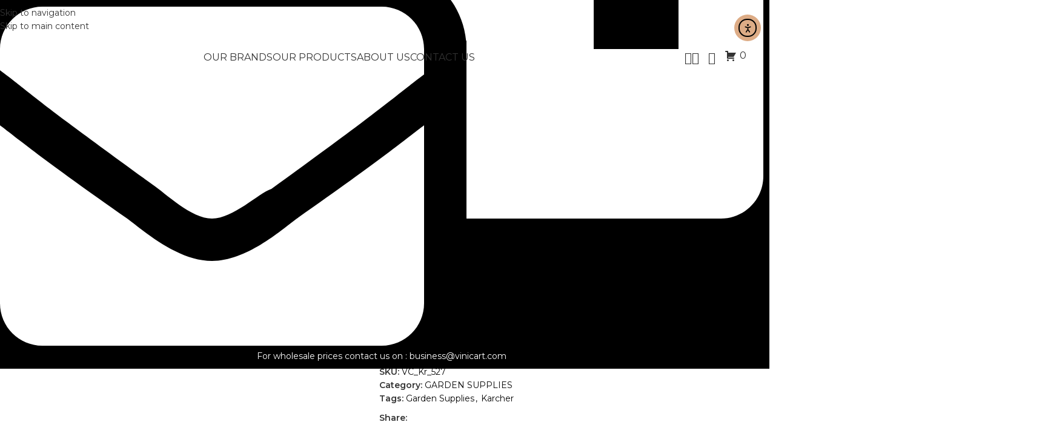

--- FILE ---
content_type: text/html; charset=UTF-8
request_url: https://vinicart.com/product/karcher-k1700-electric-power-pressure-washer-1700-psi-trupressure-3-year-warranty-turbo-nozzle-included/
body_size: 68772
content:
<!DOCTYPE html>
<html dir="ltr" lang="en-US" prefix="og: https://ogp.me/ns#">
<head>
	<meta charset="UTF-8">
	<link rel="profile" href="https://gmpg.org/xfn/11">
	<link rel="pingback" href="https://vinicart.com/xmlrpc.php">

	<title>Karcher K1700 Electric Power Pressure Washer 1700 PSI TruPressure, 3-Year Warranty, Turbo Nozzle Included - vinicart.com</title>
	<style>img:is([sizes="auto" i], [sizes^="auto," i]) { contain-intrinsic-size: 3000px 1500px }</style>
	
		<!-- All in One SEO 4.9.3 - aioseo.com -->
	<meta name="description" content="To offer high cleaning performance and unparalleled ease of use, the all-new Karcher K1700 was developed. This electrical pressure washer delivers TruPressureTM&#039;s 1700 PSI, ensuring the highest cleaning power level is achieved and driven by a reliable universal motor. It includes convenience features such as a unique on/off footswitch, a convenient storage bin, a large" />
	<meta name="robots" content="max-image-preview:large" />
	<link rel="canonical" href="https://vinicart.com/product/karcher-k1700-electric-power-pressure-washer-1700-psi-trupressure-3-year-warranty-turbo-nozzle-included/" />
	<meta name="generator" content="All in One SEO (AIOSEO) 4.9.3" />
		<meta property="og:locale" content="en_US" />
		<meta property="og:site_name" content="vinicart.com -" />
		<meta property="og:type" content="article" />
		<meta property="og:title" content="Karcher K1700 Electric Power Pressure Washer 1700 PSI TruPressure, 3-Year Warranty, Turbo Nozzle Included - vinicart.com" />
		<meta property="og:description" content="To offer high cleaning performance and unparalleled ease of use, the all-new Karcher K1700 was developed. This electrical pressure washer delivers TruPressureTM&#039;s 1700 PSI, ensuring the highest cleaning power level is achieved and driven by a reliable universal motor. It includes convenience features such as a unique on/off footswitch, a convenient storage bin, a large" />
		<meta property="og:url" content="https://vinicart.com/product/karcher-k1700-electric-power-pressure-washer-1700-psi-trupressure-3-year-warranty-turbo-nozzle-included/" />
		<meta property="article:published_time" content="2023-12-14T10:07:41+00:00" />
		<meta property="article:modified_time" content="2024-01-18T07:49:49+00:00" />
		<meta name="twitter:card" content="summary_large_image" />
		<meta name="twitter:title" content="Karcher K1700 Electric Power Pressure Washer 1700 PSI TruPressure, 3-Year Warranty, Turbo Nozzle Included - vinicart.com" />
		<meta name="twitter:description" content="To offer high cleaning performance and unparalleled ease of use, the all-new Karcher K1700 was developed. This electrical pressure washer delivers TruPressureTM&#039;s 1700 PSI, ensuring the highest cleaning power level is achieved and driven by a reliable universal motor. It includes convenience features such as a unique on/off footswitch, a convenient storage bin, a large" />
		<script type="application/ld+json" class="aioseo-schema">
			{"@context":"https:\/\/schema.org","@graph":[{"@type":"BreadcrumbList","@id":"https:\/\/vinicart.com\/product\/karcher-k1700-electric-power-pressure-washer-1700-psi-trupressure-3-year-warranty-turbo-nozzle-included\/#breadcrumblist","itemListElement":[{"@type":"ListItem","@id":"https:\/\/vinicart.com#listItem","position":1,"name":"Home","item":"https:\/\/vinicart.com","nextItem":{"@type":"ListItem","@id":"https:\/\/vinicart.com\/shop\/#listItem","name":"Shop"}},{"@type":"ListItem","@id":"https:\/\/vinicart.com\/shop\/#listItem","position":2,"name":"Shop","item":"https:\/\/vinicart.com\/shop\/","nextItem":{"@type":"ListItem","@id":"https:\/\/vinicart.com\/product-category\/garden-supplies\/#listItem","name":"GARDEN SUPPLIES"},"previousItem":{"@type":"ListItem","@id":"https:\/\/vinicart.com#listItem","name":"Home"}},{"@type":"ListItem","@id":"https:\/\/vinicart.com\/product-category\/garden-supplies\/#listItem","position":3,"name":"GARDEN SUPPLIES","item":"https:\/\/vinicart.com\/product-category\/garden-supplies\/","nextItem":{"@type":"ListItem","@id":"https:\/\/vinicart.com\/product\/karcher-k1700-electric-power-pressure-washer-1700-psi-trupressure-3-year-warranty-turbo-nozzle-included\/#listItem","name":"Karcher K1700 Electric Power Pressure Washer 1700 PSI TruPressure, 3-Year Warranty, Turbo Nozzle Included"},"previousItem":{"@type":"ListItem","@id":"https:\/\/vinicart.com\/shop\/#listItem","name":"Shop"}},{"@type":"ListItem","@id":"https:\/\/vinicart.com\/product\/karcher-k1700-electric-power-pressure-washer-1700-psi-trupressure-3-year-warranty-turbo-nozzle-included\/#listItem","position":4,"name":"Karcher K1700 Electric Power Pressure Washer 1700 PSI TruPressure, 3-Year Warranty, Turbo Nozzle Included","previousItem":{"@type":"ListItem","@id":"https:\/\/vinicart.com\/product-category\/garden-supplies\/#listItem","name":"GARDEN SUPPLIES"}}]},{"@type":"ItemPage","@id":"https:\/\/vinicart.com\/product\/karcher-k1700-electric-power-pressure-washer-1700-psi-trupressure-3-year-warranty-turbo-nozzle-included\/#itempage","url":"https:\/\/vinicart.com\/product\/karcher-k1700-electric-power-pressure-washer-1700-psi-trupressure-3-year-warranty-turbo-nozzle-included\/","name":"Karcher K1700 Electric Power Pressure Washer 1700 PSI TruPressure, 3-Year Warranty, Turbo Nozzle Included - vinicart.com","description":"To offer high cleaning performance and unparalleled ease of use, the all-new Karcher K1700 was developed. This electrical pressure washer delivers TruPressureTM's 1700 PSI, ensuring the highest cleaning power level is achieved and driven by a reliable universal motor. It includes convenience features such as a unique on\/off footswitch, a convenient storage bin, a large","inLanguage":"en-US","isPartOf":{"@id":"https:\/\/vinicart.com\/#website"},"breadcrumb":{"@id":"https:\/\/vinicart.com\/product\/karcher-k1700-electric-power-pressure-washer-1700-psi-trupressure-3-year-warranty-turbo-nozzle-included\/#breadcrumblist"},"image":{"@type":"ImageObject","url":"https:\/\/vinicart.com\/wp-content\/uploads\/2023\/12\/TNvFGWP.jpg","@id":"https:\/\/vinicart.com\/product\/karcher-k1700-electric-power-pressure-washer-1700-psi-trupressure-3-year-warranty-turbo-nozzle-included\/#mainImage","width":1000,"height":1000},"primaryImageOfPage":{"@id":"https:\/\/vinicart.com\/product\/karcher-k1700-electric-power-pressure-washer-1700-psi-trupressure-3-year-warranty-turbo-nozzle-included\/#mainImage"},"datePublished":"2023-12-14T10:07:41+00:00","dateModified":"2024-01-18T07:49:49+00:00"},{"@type":"Organization","@id":"https:\/\/vinicart.com\/#organization","name":"Vinicart.com","url":"https:\/\/vinicart.com\/","logo":{"@type":"ImageObject","url":"https:\/\/vinicart.com\/wp-content\/uploads\/2023\/12\/logo.webp","@id":"https:\/\/vinicart.com\/product\/karcher-k1700-electric-power-pressure-washer-1700-psi-trupressure-3-year-warranty-turbo-nozzle-included\/#organizationLogo","width":2000,"height":1000},"image":{"@id":"https:\/\/vinicart.com\/product\/karcher-k1700-electric-power-pressure-washer-1700-psi-trupressure-3-year-warranty-turbo-nozzle-included\/#organizationLogo"}},{"@type":"WebSite","@id":"https:\/\/vinicart.com\/#website","url":"https:\/\/vinicart.com\/","name":"vinicart.com","inLanguage":"en-US","publisher":{"@id":"https:\/\/vinicart.com\/#organization"}}]}
		</script>
		<!-- All in One SEO -->

<link rel='dns-prefetch' href='//cdn.elementor.com' />
<link rel='dns-prefetch' href='//fonts.googleapis.com' />
<link rel="alternate" type="application/rss+xml" title="vinicart.com &raquo; Feed" href="https://vinicart.com/feed/" />
<link rel="alternate" type="application/rss+xml" title="vinicart.com &raquo; Comments Feed" href="https://vinicart.com/comments/feed/" />
<link rel="alternate" type="application/rss+xml" title="vinicart.com &raquo; Karcher K1700 Electric Power Pressure Washer 1700 PSI TruPressure, 3-Year Warranty, Turbo Nozzle Included Comments Feed" href="https://vinicart.com/product/karcher-k1700-electric-power-pressure-washer-1700-psi-trupressure-3-year-warranty-turbo-nozzle-included/feed/" />
		<!-- This site uses the Google Analytics by MonsterInsights plugin v9.11.1 - Using Analytics tracking - https://www.monsterinsights.com/ -->
		<!-- Note: MonsterInsights is not currently configured on this site. The site owner needs to authenticate with Google Analytics in the MonsterInsights settings panel. -->
					<!-- No tracking code set -->
				<!-- / Google Analytics by MonsterInsights -->
		
<link rel='stylesheet' id='wp-block-library-css' href='https://vinicart.com/wp-includes/css/dist/block-library/style.min.css?ver=6.8.3' type='text/css' media='all' />
<link rel='stylesheet' id='aioseo/css/src/vue/standalone/blocks/table-of-contents/global.scss-css' href='https://vinicart.com/wp-content/plugins/all-in-one-seo-pack/dist/Lite/assets/css/table-of-contents/global.e90f6d47.css?ver=4.9.3' type='text/css' media='all' />
<style id='safe-svg-svg-icon-style-inline-css' type='text/css'>
.safe-svg-cover{text-align:center}.safe-svg-cover .safe-svg-inside{display:inline-block;max-width:100%}.safe-svg-cover svg{fill:currentColor;height:100%;max-height:100%;max-width:100%;width:100%}

</style>
<style id='global-styles-inline-css' type='text/css'>
:root{--wp--preset--aspect-ratio--square: 1;--wp--preset--aspect-ratio--4-3: 4/3;--wp--preset--aspect-ratio--3-4: 3/4;--wp--preset--aspect-ratio--3-2: 3/2;--wp--preset--aspect-ratio--2-3: 2/3;--wp--preset--aspect-ratio--16-9: 16/9;--wp--preset--aspect-ratio--9-16: 9/16;--wp--preset--color--black: #000000;--wp--preset--color--cyan-bluish-gray: #abb8c3;--wp--preset--color--white: #ffffff;--wp--preset--color--pale-pink: #f78da7;--wp--preset--color--vivid-red: #cf2e2e;--wp--preset--color--luminous-vivid-orange: #ff6900;--wp--preset--color--luminous-vivid-amber: #fcb900;--wp--preset--color--light-green-cyan: #7bdcb5;--wp--preset--color--vivid-green-cyan: #00d084;--wp--preset--color--pale-cyan-blue: #8ed1fc;--wp--preset--color--vivid-cyan-blue: #0693e3;--wp--preset--color--vivid-purple: #9b51e0;--wp--preset--gradient--vivid-cyan-blue-to-vivid-purple: linear-gradient(135deg,rgba(6,147,227,1) 0%,rgb(155,81,224) 100%);--wp--preset--gradient--light-green-cyan-to-vivid-green-cyan: linear-gradient(135deg,rgb(122,220,180) 0%,rgb(0,208,130) 100%);--wp--preset--gradient--luminous-vivid-amber-to-luminous-vivid-orange: linear-gradient(135deg,rgba(252,185,0,1) 0%,rgba(255,105,0,1) 100%);--wp--preset--gradient--luminous-vivid-orange-to-vivid-red: linear-gradient(135deg,rgba(255,105,0,1) 0%,rgb(207,46,46) 100%);--wp--preset--gradient--very-light-gray-to-cyan-bluish-gray: linear-gradient(135deg,rgb(238,238,238) 0%,rgb(169,184,195) 100%);--wp--preset--gradient--cool-to-warm-spectrum: linear-gradient(135deg,rgb(74,234,220) 0%,rgb(151,120,209) 20%,rgb(207,42,186) 40%,rgb(238,44,130) 60%,rgb(251,105,98) 80%,rgb(254,248,76) 100%);--wp--preset--gradient--blush-light-purple: linear-gradient(135deg,rgb(255,206,236) 0%,rgb(152,150,240) 100%);--wp--preset--gradient--blush-bordeaux: linear-gradient(135deg,rgb(254,205,165) 0%,rgb(254,45,45) 50%,rgb(107,0,62) 100%);--wp--preset--gradient--luminous-dusk: linear-gradient(135deg,rgb(255,203,112) 0%,rgb(199,81,192) 50%,rgb(65,88,208) 100%);--wp--preset--gradient--pale-ocean: linear-gradient(135deg,rgb(255,245,203) 0%,rgb(182,227,212) 50%,rgb(51,167,181) 100%);--wp--preset--gradient--electric-grass: linear-gradient(135deg,rgb(202,248,128) 0%,rgb(113,206,126) 100%);--wp--preset--gradient--midnight: linear-gradient(135deg,rgb(2,3,129) 0%,rgb(40,116,252) 100%);--wp--preset--font-size--small: 13px;--wp--preset--font-size--medium: 20px;--wp--preset--font-size--large: 36px;--wp--preset--font-size--x-large: 42px;--wp--preset--spacing--20: 0.44rem;--wp--preset--spacing--30: 0.67rem;--wp--preset--spacing--40: 1rem;--wp--preset--spacing--50: 1.5rem;--wp--preset--spacing--60: 2.25rem;--wp--preset--spacing--70: 3.38rem;--wp--preset--spacing--80: 5.06rem;--wp--preset--shadow--natural: 6px 6px 9px rgba(0, 0, 0, 0.2);--wp--preset--shadow--deep: 12px 12px 50px rgba(0, 0, 0, 0.4);--wp--preset--shadow--sharp: 6px 6px 0px rgba(0, 0, 0, 0.2);--wp--preset--shadow--outlined: 6px 6px 0px -3px rgba(255, 255, 255, 1), 6px 6px rgba(0, 0, 0, 1);--wp--preset--shadow--crisp: 6px 6px 0px rgba(0, 0, 0, 1);}:where(body) { margin: 0; }.wp-site-blocks > .alignleft { float: left; margin-right: 2em; }.wp-site-blocks > .alignright { float: right; margin-left: 2em; }.wp-site-blocks > .aligncenter { justify-content: center; margin-left: auto; margin-right: auto; }:where(.is-layout-flex){gap: 0.5em;}:where(.is-layout-grid){gap: 0.5em;}.is-layout-flow > .alignleft{float: left;margin-inline-start: 0;margin-inline-end: 2em;}.is-layout-flow > .alignright{float: right;margin-inline-start: 2em;margin-inline-end: 0;}.is-layout-flow > .aligncenter{margin-left: auto !important;margin-right: auto !important;}.is-layout-constrained > .alignleft{float: left;margin-inline-start: 0;margin-inline-end: 2em;}.is-layout-constrained > .alignright{float: right;margin-inline-start: 2em;margin-inline-end: 0;}.is-layout-constrained > .aligncenter{margin-left: auto !important;margin-right: auto !important;}.is-layout-constrained > :where(:not(.alignleft):not(.alignright):not(.alignfull)){margin-left: auto !important;margin-right: auto !important;}body .is-layout-flex{display: flex;}.is-layout-flex{flex-wrap: wrap;align-items: center;}.is-layout-flex > :is(*, div){margin: 0;}body .is-layout-grid{display: grid;}.is-layout-grid > :is(*, div){margin: 0;}body{padding-top: 0px;padding-right: 0px;padding-bottom: 0px;padding-left: 0px;}a:where(:not(.wp-element-button)){text-decoration: none;}:root :where(.wp-element-button, .wp-block-button__link){background-color: #32373c;border-width: 0;color: #fff;font-family: inherit;font-size: inherit;line-height: inherit;padding: calc(0.667em + 2px) calc(1.333em + 2px);text-decoration: none;}.has-black-color{color: var(--wp--preset--color--black) !important;}.has-cyan-bluish-gray-color{color: var(--wp--preset--color--cyan-bluish-gray) !important;}.has-white-color{color: var(--wp--preset--color--white) !important;}.has-pale-pink-color{color: var(--wp--preset--color--pale-pink) !important;}.has-vivid-red-color{color: var(--wp--preset--color--vivid-red) !important;}.has-luminous-vivid-orange-color{color: var(--wp--preset--color--luminous-vivid-orange) !important;}.has-luminous-vivid-amber-color{color: var(--wp--preset--color--luminous-vivid-amber) !important;}.has-light-green-cyan-color{color: var(--wp--preset--color--light-green-cyan) !important;}.has-vivid-green-cyan-color{color: var(--wp--preset--color--vivid-green-cyan) !important;}.has-pale-cyan-blue-color{color: var(--wp--preset--color--pale-cyan-blue) !important;}.has-vivid-cyan-blue-color{color: var(--wp--preset--color--vivid-cyan-blue) !important;}.has-vivid-purple-color{color: var(--wp--preset--color--vivid-purple) !important;}.has-black-background-color{background-color: var(--wp--preset--color--black) !important;}.has-cyan-bluish-gray-background-color{background-color: var(--wp--preset--color--cyan-bluish-gray) !important;}.has-white-background-color{background-color: var(--wp--preset--color--white) !important;}.has-pale-pink-background-color{background-color: var(--wp--preset--color--pale-pink) !important;}.has-vivid-red-background-color{background-color: var(--wp--preset--color--vivid-red) !important;}.has-luminous-vivid-orange-background-color{background-color: var(--wp--preset--color--luminous-vivid-orange) !important;}.has-luminous-vivid-amber-background-color{background-color: var(--wp--preset--color--luminous-vivid-amber) !important;}.has-light-green-cyan-background-color{background-color: var(--wp--preset--color--light-green-cyan) !important;}.has-vivid-green-cyan-background-color{background-color: var(--wp--preset--color--vivid-green-cyan) !important;}.has-pale-cyan-blue-background-color{background-color: var(--wp--preset--color--pale-cyan-blue) !important;}.has-vivid-cyan-blue-background-color{background-color: var(--wp--preset--color--vivid-cyan-blue) !important;}.has-vivid-purple-background-color{background-color: var(--wp--preset--color--vivid-purple) !important;}.has-black-border-color{border-color: var(--wp--preset--color--black) !important;}.has-cyan-bluish-gray-border-color{border-color: var(--wp--preset--color--cyan-bluish-gray) !important;}.has-white-border-color{border-color: var(--wp--preset--color--white) !important;}.has-pale-pink-border-color{border-color: var(--wp--preset--color--pale-pink) !important;}.has-vivid-red-border-color{border-color: var(--wp--preset--color--vivid-red) !important;}.has-luminous-vivid-orange-border-color{border-color: var(--wp--preset--color--luminous-vivid-orange) !important;}.has-luminous-vivid-amber-border-color{border-color: var(--wp--preset--color--luminous-vivid-amber) !important;}.has-light-green-cyan-border-color{border-color: var(--wp--preset--color--light-green-cyan) !important;}.has-vivid-green-cyan-border-color{border-color: var(--wp--preset--color--vivid-green-cyan) !important;}.has-pale-cyan-blue-border-color{border-color: var(--wp--preset--color--pale-cyan-blue) !important;}.has-vivid-cyan-blue-border-color{border-color: var(--wp--preset--color--vivid-cyan-blue) !important;}.has-vivid-purple-border-color{border-color: var(--wp--preset--color--vivid-purple) !important;}.has-vivid-cyan-blue-to-vivid-purple-gradient-background{background: var(--wp--preset--gradient--vivid-cyan-blue-to-vivid-purple) !important;}.has-light-green-cyan-to-vivid-green-cyan-gradient-background{background: var(--wp--preset--gradient--light-green-cyan-to-vivid-green-cyan) !important;}.has-luminous-vivid-amber-to-luminous-vivid-orange-gradient-background{background: var(--wp--preset--gradient--luminous-vivid-amber-to-luminous-vivid-orange) !important;}.has-luminous-vivid-orange-to-vivid-red-gradient-background{background: var(--wp--preset--gradient--luminous-vivid-orange-to-vivid-red) !important;}.has-very-light-gray-to-cyan-bluish-gray-gradient-background{background: var(--wp--preset--gradient--very-light-gray-to-cyan-bluish-gray) !important;}.has-cool-to-warm-spectrum-gradient-background{background: var(--wp--preset--gradient--cool-to-warm-spectrum) !important;}.has-blush-light-purple-gradient-background{background: var(--wp--preset--gradient--blush-light-purple) !important;}.has-blush-bordeaux-gradient-background{background: var(--wp--preset--gradient--blush-bordeaux) !important;}.has-luminous-dusk-gradient-background{background: var(--wp--preset--gradient--luminous-dusk) !important;}.has-pale-ocean-gradient-background{background: var(--wp--preset--gradient--pale-ocean) !important;}.has-electric-grass-gradient-background{background: var(--wp--preset--gradient--electric-grass) !important;}.has-midnight-gradient-background{background: var(--wp--preset--gradient--midnight) !important;}.has-small-font-size{font-size: var(--wp--preset--font-size--small) !important;}.has-medium-font-size{font-size: var(--wp--preset--font-size--medium) !important;}.has-large-font-size{font-size: var(--wp--preset--font-size--large) !important;}.has-x-large-font-size{font-size: var(--wp--preset--font-size--x-large) !important;}
:where(.wp-block-post-template.is-layout-flex){gap: 1.25em;}:where(.wp-block-post-template.is-layout-grid){gap: 1.25em;}
:where(.wp-block-columns.is-layout-flex){gap: 2em;}:where(.wp-block-columns.is-layout-grid){gap: 2em;}
:root :where(.wp-block-pullquote){font-size: 1.5em;line-height: 1.6;}
</style>
<link rel='stylesheet' id='afrfq-front-css' href='https://vinicart.com/wp-content/plugins/woocommerce-request-a-quote/assets/css/afrfq_front.css?ver=1.1' type='text/css' media='all' />
<link rel='stylesheet' id='select2-front-css' href='https://vinicart.com/wp-content/plugins/woocommerce-request-a-quote//assets/css/select2.css?ver=1.0' type='text/css' media='all' />
<link rel='stylesheet' id='dashicons-css' href='https://vinicart.com/wp-includes/css/dashicons.min.css?ver=6.8.3' type='text/css' media='all' />
<style id='woocommerce-inline-inline-css' type='text/css'>
.woocommerce form .form-row .required { visibility: visible; }
</style>
<link rel='stylesheet' id='ea11y-widget-fonts-css' href='https://vinicart.com/wp-content/plugins/pojo-accessibility/assets/build/fonts.css?ver=3.9.1' type='text/css' media='all' />
<link rel='stylesheet' id='ea11y-skip-link-css' href='https://vinicart.com/wp-content/plugins/pojo-accessibility/assets/build/skip-link.css?ver=3.9.1' type='text/css' media='all' />
<link rel='stylesheet' id='elementor-frontend-css' href='https://vinicart.com/wp-content/plugins/elementor/assets/css/frontend.min.css?ver=3.34.1' type='text/css' media='all' />
<link rel='stylesheet' id='elementor-post-14-css' href='https://vinicart.com/wp-content/uploads/elementor/css/post-14.css?ver=1768978696' type='text/css' media='all' />
<link rel='stylesheet' id='wd-style-base-css' href='https://vinicart.com/wp-content/themes/woodmart/css/parts/base.min.css?ver=8.3.8' type='text/css' media='all' />
<link rel='stylesheet' id='wd-helpers-wpb-elem-css' href='https://vinicart.com/wp-content/themes/woodmart/css/parts/helpers-wpb-elem.min.css?ver=8.3.8' type='text/css' media='all' />
<link rel='stylesheet' id='wd-revolution-slider-css' href='https://vinicart.com/wp-content/themes/woodmart/css/parts/int-rev-slider.min.css?ver=8.3.8' type='text/css' media='all' />
<link rel='stylesheet' id='wd-elementor-base-css' href='https://vinicart.com/wp-content/themes/woodmart/css/parts/int-elem-base.min.css?ver=8.3.8' type='text/css' media='all' />
<link rel='stylesheet' id='wd-elementor-pro-base-css' href='https://vinicart.com/wp-content/themes/woodmart/css/parts/int-elementor-pro.min.css?ver=8.3.8' type='text/css' media='all' />
<link rel='stylesheet' id='wd-woocommerce-base-css' href='https://vinicart.com/wp-content/themes/woodmart/css/parts/woocommerce-base.min.css?ver=8.3.8' type='text/css' media='all' />
<link rel='stylesheet' id='wd-mod-star-rating-css' href='https://vinicart.com/wp-content/themes/woodmart/css/parts/mod-star-rating.min.css?ver=8.3.8' type='text/css' media='all' />
<link rel='stylesheet' id='wd-woocommerce-block-notices-css' href='https://vinicart.com/wp-content/themes/woodmart/css/parts/woo-mod-block-notices.min.css?ver=8.3.8' type='text/css' media='all' />
<link rel='stylesheet' id='wd-woo-mod-quantity-css' href='https://vinicart.com/wp-content/themes/woodmart/css/parts/woo-mod-quantity.min.css?ver=8.3.8' type='text/css' media='all' />
<link rel='stylesheet' id='wd-woo-single-prod-el-base-css' href='https://vinicart.com/wp-content/themes/woodmart/css/parts/woo-single-prod-el-base.min.css?ver=8.3.8' type='text/css' media='all' />
<link rel='stylesheet' id='wd-woo-mod-stock-status-css' href='https://vinicart.com/wp-content/themes/woodmart/css/parts/woo-mod-stock-status.min.css?ver=8.3.8' type='text/css' media='all' />
<link rel='stylesheet' id='wd-woo-mod-shop-attributes-css' href='https://vinicart.com/wp-content/themes/woodmart/css/parts/woo-mod-shop-attributes.min.css?ver=8.3.8' type='text/css' media='all' />
<link rel='stylesheet' id='wd-wp-blocks-css' href='https://vinicart.com/wp-content/themes/woodmart/css/parts/wp-blocks.min.css?ver=8.3.8' type='text/css' media='all' />
<link rel='stylesheet' id='xts-google-fonts-css' href='https://fonts.googleapis.com/css?family=Montserrat%3A400%2C600&#038;ver=8.3.8' type='text/css' media='all' />
<link rel='stylesheet' id='elementor-gf-local-roboto-css' href='https://vinicart.com/wp-content/uploads/elementor/google-fonts/css/roboto.css?ver=1742284099' type='text/css' media='all' />
<link rel='stylesheet' id='elementor-gf-local-robotoslab-css' href='https://vinicart.com/wp-content/uploads/elementor/google-fonts/css/robotoslab.css?ver=1742284113' type='text/css' media='all' />
<script type="text/javascript" src="https://vinicart.com/wp-includes/js/jquery/jquery.min.js?ver=3.7.1" id="jquery-core-js"></script>
<script type="text/javascript" src="https://vinicart.com/wp-includes/js/jquery/jquery-migrate.min.js?ver=3.4.1" id="jquery-migrate-js"></script>
<script type="text/javascript" src="https://vinicart.com/wp-content/plugins/woocommerce/assets/js/jquery-blockui/jquery.blockUI.min.js?ver=2.7.0-wc.10.4.3" id="wc-jquery-blockui-js" defer="defer" data-wp-strategy="defer"></script>
<script type="text/javascript" id="wc-add-to-cart-js-extra">
/* <![CDATA[ */
var wc_add_to_cart_params = {"ajax_url":"\/wp-admin\/admin-ajax.php","wc_ajax_url":"\/?wc-ajax=%%endpoint%%","i18n_view_cart":"View cart","cart_url":"https:\/\/vinicart.com\/basket\/","is_cart":"","cart_redirect_after_add":"no"};
/* ]]> */
</script>
<script type="text/javascript" src="https://vinicart.com/wp-content/plugins/woocommerce/assets/js/frontend/add-to-cart.min.js?ver=10.4.3" id="wc-add-to-cart-js" defer="defer" data-wp-strategy="defer"></script>
<script type="text/javascript" src="https://vinicart.com/wp-content/plugins/woocommerce/assets/js/zoom/jquery.zoom.min.js?ver=1.7.21-wc.10.4.3" id="wc-zoom-js" defer="defer" data-wp-strategy="defer"></script>
<script type="text/javascript" id="wc-single-product-js-extra">
/* <![CDATA[ */
var wc_single_product_params = {"i18n_required_rating_text":"Please select a rating","i18n_rating_options":["1 of 5 stars","2 of 5 stars","3 of 5 stars","4 of 5 stars","5 of 5 stars"],"i18n_product_gallery_trigger_text":"View full-screen image gallery","review_rating_required":"yes","flexslider":{"rtl":false,"animation":"slide","smoothHeight":true,"directionNav":false,"controlNav":"thumbnails","slideshow":false,"animationSpeed":500,"animationLoop":false,"allowOneSlide":false},"zoom_enabled":"","zoom_options":[],"photoswipe_enabled":"","photoswipe_options":{"shareEl":false,"closeOnScroll":false,"history":false,"hideAnimationDuration":0,"showAnimationDuration":0},"flexslider_enabled":""};
/* ]]> */
</script>
<script type="text/javascript" src="https://vinicart.com/wp-content/plugins/woocommerce/assets/js/frontend/single-product.min.js?ver=10.4.3" id="wc-single-product-js" defer="defer" data-wp-strategy="defer"></script>
<script type="text/javascript" src="https://vinicart.com/wp-content/plugins/woocommerce/assets/js/js-cookie/js.cookie.min.js?ver=2.1.4-wc.10.4.3" id="wc-js-cookie-js" defer="defer" data-wp-strategy="defer"></script>
<script type="text/javascript" id="woocommerce-js-extra">
/* <![CDATA[ */
var woocommerce_params = {"ajax_url":"\/wp-admin\/admin-ajax.php","wc_ajax_url":"\/?wc-ajax=%%endpoint%%","i18n_password_show":"Show password","i18n_password_hide":"Hide password"};
/* ]]> */
</script>
<script type="text/javascript" src="https://vinicart.com/wp-content/plugins/woocommerce/assets/js/frontend/woocommerce.min.js?ver=10.4.3" id="woocommerce-js" defer="defer" data-wp-strategy="defer"></script>
<script type="text/javascript" src="https://vinicart.com/wp-content/themes/woodmart/js/libs/device.min.js?ver=8.3.8" id="wd-device-library-js"></script>
<script type="text/javascript" src="https://vinicart.com/wp-content/themes/woodmart/js/scripts/global/scrollBar.min.js?ver=8.3.8" id="wd-scrollbar-js"></script>
<link rel="https://api.w.org/" href="https://vinicart.com/wp-json/" /><link rel="alternate" title="JSON" type="application/json" href="https://vinicart.com/wp-json/wp/v2/product/15851" /><link rel="EditURI" type="application/rsd+xml" title="RSD" href="https://vinicart.com/xmlrpc.php?rsd" />
<meta name="generator" content="WordPress 6.8.3" />
<meta name="generator" content="WooCommerce 10.4.3" />
<link rel='shortlink' href='https://vinicart.com/?p=15851' />
<link rel="alternate" title="oEmbed (JSON)" type="application/json+oembed" href="https://vinicart.com/wp-json/oembed/1.0/embed?url=https%3A%2F%2Fvinicart.com%2Fproduct%2Fkarcher-k1700-electric-power-pressure-washer-1700-psi-trupressure-3-year-warranty-turbo-nozzle-included%2F" />
<link rel="alternate" title="oEmbed (XML)" type="text/xml+oembed" href="https://vinicart.com/wp-json/oembed/1.0/embed?url=https%3A%2F%2Fvinicart.com%2Fproduct%2Fkarcher-k1700-electric-power-pressure-washer-1700-psi-trupressure-3-year-warranty-turbo-nozzle-included%2F&#038;format=xml" />
			<style type="text/css">
							form.addify-quote-form.template_one .addify-quote-form__contents .product-quantity .minus,
				form.addify-quote-form.template_one .addify-quote-form__contents .product-quantity .plus{
					background: no-repeat;
					border: 1px solid #99939333;
					line-height: 1.618;
					min-height: auto;
					width: 27px !important;
					padding: 3px 0;
				}
				form.addify-quote-form.template_two .addify-quote-form__contents .product-quantity .minus,
				form.addify-quote-form.template_two .addify-quote-form__contents .product-quantity .plus{
					width: 28px !important;
				}
				.addify-quote-form__contents.template-two th{
					font-size: 13px;
					line-height: 22px;
				}
				.template_two .product-price.offered-price, .template_two .product-subtotal,
				.template_two .product-subtotal.offered-subtotal{
					min-width: 100%!important;
				}
				.afrfqbt + .added_to_quote{
					display: inline-block!important;
					background: no-repeat!important;
					color: inherit!important;
					margin-top: 6px;
					box-shadow: none!important;
				}
				.afrfqbt_single_page + .added_to_quote{
						display: inline-flex;
						align-items: center;
						flex: 0 0 auto!important;
				}
				.afrfqbt.button{
					margin-left: 10px;
					min-height: 36px!important;
				}
						</style>
								<meta name="viewport" content="width=device-width, initial-scale=1.0, maximum-scale=1.0, user-scalable=no">
										<noscript><style>.woocommerce-product-gallery{ opacity: 1 !important; }</style></noscript>
	<meta name="generator" content="Elementor 3.34.1; features: e_font_icon_svg, additional_custom_breakpoints; settings: css_print_method-external, google_font-enabled, font_display-swap">
<style type="text/css">.recentcomments a{display:inline !important;padding:0 !important;margin:0 !important;}</style>			<style>
				.e-con.e-parent:nth-of-type(n+4):not(.e-lazyloaded):not(.e-no-lazyload),
				.e-con.e-parent:nth-of-type(n+4):not(.e-lazyloaded):not(.e-no-lazyload) * {
					background-image: none !important;
				}
				@media screen and (max-height: 1024px) {
					.e-con.e-parent:nth-of-type(n+3):not(.e-lazyloaded):not(.e-no-lazyload),
					.e-con.e-parent:nth-of-type(n+3):not(.e-lazyloaded):not(.e-no-lazyload) * {
						background-image: none !important;
					}
				}
				@media screen and (max-height: 640px) {
					.e-con.e-parent:nth-of-type(n+2):not(.e-lazyloaded):not(.e-no-lazyload),
					.e-con.e-parent:nth-of-type(n+2):not(.e-lazyloaded):not(.e-no-lazyload) * {
						background-image: none !important;
					}
				}
			</style>
			<meta name="generator" content="Powered by Slider Revolution 6.7.40 - responsive, Mobile-Friendly Slider Plugin for WordPress with comfortable drag and drop interface." />
<link rel="icon" href="https://vinicart.com/wp-content/uploads/2024/01/cropped-ViniCart-flavicon-lightgray-32x32.webp" sizes="32x32" />
<link rel="icon" href="https://vinicart.com/wp-content/uploads/2024/01/cropped-ViniCart-flavicon-lightgray-192x192.webp" sizes="192x192" />
<link rel="apple-touch-icon" href="https://vinicart.com/wp-content/uploads/2024/01/cropped-ViniCart-flavicon-lightgray-180x180.webp" />
<meta name="msapplication-TileImage" content="https://vinicart.com/wp-content/uploads/2024/01/cropped-ViniCart-flavicon-lightgray-270x270.webp" />
<script>function setREVStartSize(e){
			//window.requestAnimationFrame(function() {
				window.RSIW = window.RSIW===undefined ? window.innerWidth : window.RSIW;
				window.RSIH = window.RSIH===undefined ? window.innerHeight : window.RSIH;
				try {
					var pw = document.getElementById(e.c).parentNode.offsetWidth,
						newh;
					pw = pw===0 || isNaN(pw) || (e.l=="fullwidth" || e.layout=="fullwidth") ? window.RSIW : pw;
					e.tabw = e.tabw===undefined ? 0 : parseInt(e.tabw);
					e.thumbw = e.thumbw===undefined ? 0 : parseInt(e.thumbw);
					e.tabh = e.tabh===undefined ? 0 : parseInt(e.tabh);
					e.thumbh = e.thumbh===undefined ? 0 : parseInt(e.thumbh);
					e.tabhide = e.tabhide===undefined ? 0 : parseInt(e.tabhide);
					e.thumbhide = e.thumbhide===undefined ? 0 : parseInt(e.thumbhide);
					e.mh = e.mh===undefined || e.mh=="" || e.mh==="auto" ? 0 : parseInt(e.mh,0);
					if(e.layout==="fullscreen" || e.l==="fullscreen")
						newh = Math.max(e.mh,window.RSIH);
					else{
						e.gw = Array.isArray(e.gw) ? e.gw : [e.gw];
						for (var i in e.rl) if (e.gw[i]===undefined || e.gw[i]===0) e.gw[i] = e.gw[i-1];
						e.gh = e.el===undefined || e.el==="" || (Array.isArray(e.el) && e.el.length==0)? e.gh : e.el;
						e.gh = Array.isArray(e.gh) ? e.gh : [e.gh];
						for (var i in e.rl) if (e.gh[i]===undefined || e.gh[i]===0) e.gh[i] = e.gh[i-1];
											
						var nl = new Array(e.rl.length),
							ix = 0,
							sl;
						e.tabw = e.tabhide>=pw ? 0 : e.tabw;
						e.thumbw = e.thumbhide>=pw ? 0 : e.thumbw;
						e.tabh = e.tabhide>=pw ? 0 : e.tabh;
						e.thumbh = e.thumbhide>=pw ? 0 : e.thumbh;
						for (var i in e.rl) nl[i] = e.rl[i]<window.RSIW ? 0 : e.rl[i];
						sl = nl[0];
						for (var i in nl) if (sl>nl[i] && nl[i]>0) { sl = nl[i]; ix=i;}
						var m = pw>(e.gw[ix]+e.tabw+e.thumbw) ? 1 : (pw-(e.tabw+e.thumbw)) / (e.gw[ix]);
						newh =  (e.gh[ix] * m) + (e.tabh + e.thumbh);
					}
					var el = document.getElementById(e.c);
					if (el!==null && el) el.style.height = newh+"px";
					el = document.getElementById(e.c+"_wrapper");
					if (el!==null && el) {
						el.style.height = newh+"px";
						el.style.display = "block";
					}
				} catch(e){
					console.log("Failure at Presize of Slider:" + e)
				}
			//});
		  };</script>
<style>
		
		</style>			<style id="wd-style-header_662032-css" data-type="wd-style-header_662032">
				:root{
	--wd-top-bar-h: 50px;
	--wd-top-bar-sm-h: .00001px;
	--wd-top-bar-sticky-h: .00001px;
	--wd-top-bar-brd-w: 1px;

	--wd-header-general-h: 90px;
	--wd-header-general-sm-h: 60px;
	--wd-header-general-sticky-h: 60px;
	--wd-header-general-brd-w: 1px;

	--wd-header-bottom-h: .00001px;
	--wd-header-bottom-sm-h: .00001px;
	--wd-header-bottom-sticky-h: .00001px;
	--wd-header-bottom-brd-w: .00001px;

	--wd-header-clone-h: .00001px;

	--wd-header-brd-w: calc(var(--wd-top-bar-brd-w) + var(--wd-header-general-brd-w) + var(--wd-header-bottom-brd-w));
	--wd-header-h: calc(var(--wd-top-bar-h) + var(--wd-header-general-h) + var(--wd-header-bottom-h) + var(--wd-header-brd-w));
	--wd-header-sticky-h: calc(var(--wd-top-bar-sticky-h) + var(--wd-header-general-sticky-h) + var(--wd-header-bottom-sticky-h) + var(--wd-header-clone-h) + var(--wd-header-brd-w));
	--wd-header-sm-h: calc(var(--wd-top-bar-sm-h) + var(--wd-header-general-sm-h) + var(--wd-header-bottom-sm-h) + var(--wd-header-brd-w));
}

.whb-top-bar .wd-dropdown {
	margin-top: 4px;
}

.whb-top-bar .wd-dropdown:after {
	height: 15px;
}


.whb-sticked .whb-general-header .wd-dropdown:not(.sub-sub-menu) {
	margin-top: 9px;
}

.whb-sticked .whb-general-header .wd-dropdown:not(.sub-sub-menu):after {
	height: 20px;
}

:root:has(.whb-top-bar.whb-border-boxed) {
	--wd-top-bar-brd-w: .00001px;
}

@media (max-width: 1024px) {
:root:has(.whb-top-bar.whb-hidden-mobile) {
	--wd-top-bar-brd-w: .00001px;
}
}

:root:has(.whb-general-header.whb-border-boxed) {
	--wd-header-general-brd-w: .00001px;
}

@media (max-width: 1024px) {
:root:has(.whb-general-header.whb-hidden-mobile) {
	--wd-header-general-brd-w: .00001px;
}
}




		.whb-top-bar-inner { border-color: rgba(227, 227, 227, 1);border-bottom-width: 1px;border-bottom-style: solid; }.whb-general-header-inner { border-color: rgba(227, 227, 227, 1);border-bottom-width: 1px;border-bottom-style: solid; }			</style>
						<style id="wd-style-theme_settings_default-css" data-type="wd-style-theme_settings_default">
				@font-face {
	font-weight: normal;
	font-style: normal;
	font-family: "woodmart-font";
	src: url("//vinicart.com/wp-content/themes/woodmart/fonts/woodmart-font-1-400.woff2?v=8.3.8") format("woff2");
}

@font-face {
	font-family: "star";
	font-weight: 400;
	font-style: normal;
	src: url("//vinicart.com/wp-content/plugins/woocommerce/assets/fonts/star.eot?#iefix") format("embedded-opentype"), url("//vinicart.com/wp-content/plugins/woocommerce/assets/fonts/star.woff") format("woff"), url("//vinicart.com/wp-content/plugins/woocommerce/assets/fonts/star.ttf") format("truetype"), url("//vinicart.com/wp-content/plugins/woocommerce/assets/fonts/star.svg#star") format("svg");
}

@font-face {
	font-family: "WooCommerce";
	font-weight: 400;
	font-style: normal;
	src: url("//vinicart.com/wp-content/plugins/woocommerce/assets/fonts/WooCommerce.eot?#iefix") format("embedded-opentype"), url("//vinicart.com/wp-content/plugins/woocommerce/assets/fonts/WooCommerce.woff") format("woff"), url("//vinicart.com/wp-content/plugins/woocommerce/assets/fonts/WooCommerce.ttf") format("truetype"), url("//vinicart.com/wp-content/plugins/woocommerce/assets/fonts/WooCommerce.svg#WooCommerce") format("svg");
}

:root {
	--wd-text-font: "Montserrat", Arial, Helvetica, sans-serif;
	--wd-text-font-weight: 400;
	--wd-text-color: rgb(5,5,5);
	--wd-text-font-size: 14px;
	--wd-title-font: "Montserrat", Arial, Helvetica, sans-serif;
	--wd-title-font-weight: 400;
	--wd-title-color: #242424;
	--wd-entities-title-font: "Montserrat", Arial, Helvetica, sans-serif;
	--wd-entities-title-font-weight: 400;
	--wd-entities-title-color: #333333;
	--wd-entities-title-color-hover: rgb(0, 0, 0);
	--wd-alternative-font: "Montserrat", Arial, Helvetica, sans-serif;
	--wd-widget-title-font: "Montserrat", Arial, Helvetica, sans-serif;
	--wd-widget-title-font-weight: 400;
	--wd-widget-title-transform: uppercase;
	--wd-widget-title-color: rgb(0,0,0);
	--wd-widget-title-font-size: 14px;
	--wd-header-el-font: "Montserrat", Arial, Helvetica, sans-serif;
	--wd-header-el-font-weight: 400;
	--wd-header-el-transform: uppercase;
	--wd-header-el-font-size: 16px;
	--wd-otl-style: dotted;
	--wd-otl-width: 2px;
	--wd-primary-color: rgb(194,44,56);
	--wd-alternative-color: rgb(75,75,75);
	--btn-default-bgcolor: #f7f7f7;
	--btn-default-bgcolor-hover: #efefef;
	--btn-accented-bgcolor: rgb(0,0,0);
	--btn-accented-bgcolor-hover: rgb(0,0,0);
	--wd-form-brd-width: 2px;
	--notices-success-bg: #459647;
	--notices-success-color: #fff;
	--notices-warning-bg: #E0B252;
	--notices-warning-color: #fff;
	--wd-link-color: #333333;
	--wd-link-color-hover: #242424;
	--wd-sticky-btn-height: 95px;
}
.wd-age-verify-wrap {
	--wd-popup-width: 500px;
}
.wd-popup.wd-promo-popup {
	background-color: #111111;
	background-image: url(https://vinicart.com/wp-content/uploads/2021/09/electronics-2-popup.jpg);
	background-repeat: no-repeat;
	background-size: cover;
	background-position: center center;
}
.wd-promo-popup-wrap {
	--wd-popup-width: 800px;
}
:is(.woodmart-woocommerce-layered-nav, .wd-product-category-filter) .wd-scroll-content {
	max-height: 223px;
}
.wd-page-title .wd-page-title-bg img {
	object-fit: cover;
	object-position: center center;
}
.wd-footer {
	background-color: #ffffff;
	background-image: none;
}
.mfp-wrap.wd-popup-quick-view-wrap {
	--wd-popup-width: 920px;
}

@media (max-width: 1024px) {
	:root {
		--wd-sticky-btn-height: 95px;
	}

}

@media (max-width: 768.98px) {
	:root {
		--wd-sticky-btn-height: 42px;
	}

}
:root{
--wd-container-w: 1222px;
--wd-form-brd-radius: 35px;
--btn-default-color: #333;
--btn-default-color-hover: #333;
--btn-accented-color: #fff;
--btn-accented-color-hover: #fff;
--btn-default-brd-radius: 0px;
--btn-default-box-shadow: none;
--btn-default-box-shadow-hover: none;
--btn-default-box-shadow-active: none;
--btn-default-bottom: 0px;
--btn-accented-brd-radius: 0px;
--btn-accented-box-shadow: none;
--btn-accented-box-shadow-hover: none;
--btn-accented-box-shadow-active: none;
--btn-accented-bottom: 0px;
--wd-brd-radius: 0px;
}

@media (min-width: 1222px) {
section.elementor-section.wd-section-stretch > .elementor-container {
margin-left: auto;
margin-right: auto;
}
}


.wd-page-title {
background-color: rgb(67,176,42);
}

			</style>
			</head>

<body class="wp-singular product-template-default single single-product postid-15851 wp-custom-logo wp-theme-woodmart theme-woodmart woocommerce woocommerce-page woocommerce-no-js ally-default wrapper-full-width  categories-accordion-on woodmart-ajax-shop-on sticky-toolbar-on wd-sticky-btn-on elementor-default elementor-kit-14">
			<script type="text/javascript" id="wd-flicker-fix">// Flicker fix.</script>		<script>
			const onSkipLinkClick = () => {
				const htmlElement = document.querySelector('html');

				htmlElement.style['scroll-behavior'] = 'smooth';

				setTimeout( () => htmlElement.style['scroll-behavior'] = null, 1000 );
			}
			document.addEventListener("DOMContentLoaded", () => {
				if (!document.querySelector('#content')) {
					document.querySelector('.ea11y-skip-to-content-link').remove();
				}
			});
		</script>
		<nav aria-label="Skip to content navigation">
			<a class="ea11y-skip-to-content-link"
				href="#content"
				tabindex="1"
				onclick="onSkipLinkClick()"
			>
				Skip to content
				<svg width="24" height="24" viewBox="0 0 24 24" fill="none" role="presentation">
					<path d="M18 6V12C18 12.7956 17.6839 13.5587 17.1213 14.1213C16.5587 14.6839 15.7956 15 15 15H5M5 15L9 11M5 15L9 19"
								stroke="black"
								stroke-width="1.5"
								stroke-linecap="round"
								stroke-linejoin="round"
					/>
				</svg>
			</a>
			<div class="ea11y-skip-to-content-backdrop"></div>
		</nav>

				<div class="wd-skip-links">
								<a href="#menu-main-navigation" class="wd-skip-navigation btn">
						Skip to navigation					</a>
								<a href="#main-content" class="wd-skip-content btn">
				Skip to main content			</a>
		</div>
			
	
	<div class="wd-page-wrapper website-wrapper">
									<header class="whb-header whb-header_662032 whb-sticky-shadow whb-scroll-stick whb-sticky-real whb-hide-on-scroll">
								<link rel="stylesheet" id="wd-header-base-css" href="https://vinicart.com/wp-content/themes/woodmart/css/parts/header-base.min.css?ver=8.3.8" type="text/css" media="all" /> 						<link rel="stylesheet" id="wd-mod-tools-css" href="https://vinicart.com/wp-content/themes/woodmart/css/parts/mod-tools.min.css?ver=8.3.8" type="text/css" media="all" /> 			<div class="whb-main-header">
	
<div class="whb-row whb-top-bar whb-not-sticky-row whb-without-bg whb-border-boxed whb-color-dark whb-hidden-mobile whb-col-1">
	<div class="container">
		<div class="whb-flex-row whb-top-bar-inner">
			<div class="whb-column whb-col-left whb-column5 whb-visible-lg">
				<link rel="stylesheet" id="wd-header-elements-base-css" href="https://vinicart.com/wp-content/themes/woodmart/css/parts/header-el-base.min.css?ver=8.3.8" type="text/css" media="all" /> 			<div class="wd-header-html wd-entry-content whb-83rvpzc83xzydlv1afnq">
				<link rel="stylesheet" id="elementor-post-20189-css" href="https://vinicart.com/wp-content/uploads/elementor/css/post-20189.css?ver=1768978697" type="text/css" media="all">
					<div data-elementor-type="wp-post" data-elementor-id="20189" class="elementor elementor-20189" data-elementor-post-type="cms_block">
				<div class="elementor-element elementor-element-23d9587c e-con-full wd-section-stretch-content e-flex e-con e-parent" data-id="23d9587c" data-element_type="container" data-settings="{&quot;background_background&quot;:&quot;classic&quot;}">
				<div class="elementor-element elementor-element-2bc1af67 elementor-align-center elementor-icon-list--layout-traditional elementor-list-item-link-full_width elementor-widget elementor-widget-icon-list" data-id="2bc1af67" data-element_type="widget" data-widget_type="icon-list.default">
				<div class="elementor-widget-container">
							<ul class="elementor-icon-list-items">
							<li class="elementor-icon-list-item">
											<a href="mailto:info@vinicart.com">

												<span class="elementor-icon-list-icon">
							<svg aria-hidden="true" class="e-font-icon-svg e-fas-mail-bulk" viewBox="0 0 576 512" xmlns="http://www.w3.org/2000/svg"><path d="M160 448c-25.6 0-51.2-22.4-64-32-64-44.8-83.2-60.8-96-70.4V480c0 17.67 14.33 32 32 32h256c17.67 0 32-14.33 32-32V345.6c-12.8 9.6-32 25.6-96 70.4-12.8 9.6-38.4 32-64 32zm128-192H32c-17.67 0-32 14.33-32 32v16c25.6 19.2 22.4 19.2 115.2 86.4 9.6 6.4 28.8 25.6 44.8 25.6s35.2-19.2 44.8-22.4c92.8-67.2 89.6-67.2 115.2-86.4V288c0-17.67-14.33-32-32-32zm256-96H224c-17.67 0-32 14.33-32 32v32h96c33.21 0 60.59 25.42 63.71 57.82l.29-.22V416h192c17.67 0 32-14.33 32-32V192c0-17.67-14.33-32-32-32zm-32 128h-64v-64h64v64zm-352-96c0-35.29 28.71-64 64-64h224V32c0-17.67-14.33-32-32-32H96C78.33 0 64 14.33 64 32v192h96v-32z"></path></svg>						</span>
										<span class="elementor-icon-list-text">For wholesale prices contact us on : business@vinicart.com</span>
											</a>
									</li>
						</ul>
						</div>
				</div>
				</div>
				</div>
		</div>
</div>
<div class="whb-column whb-col-mobile whb-column_mobile1 whb-hidden-lg whb-empty-column">
	</div>
		</div>
	</div>
</div>

<div class="whb-row whb-general-header whb-sticky-row whb-without-bg whb-border-boxed whb-color-dark whb-flex-flex-middle">
	<div class="container">
		<div class="whb-flex-row whb-general-header-inner">
			<div class="whb-column whb-col-left whb-column8 whb-visible-lg">
	<div class="site-logo whb-5q8debbh8purs9tucmz5 wd-switch-logo">
	<a href="https://vinicart.com/" class="wd-logo wd-main-logo" rel="home" aria-label="Site logo">
		<img width="2000" height="1000" src="https://vinicart.com/wp-content/uploads/2023/12/logo.webp" class="attachment-full size-full" alt="" style="max-width:195px;" decoding="async" srcset="https://vinicart.com/wp-content/uploads/2023/12/logo.webp 2000w, https://vinicart.com/wp-content/uploads/2023/12/logo-150x75.webp 150w, https://vinicart.com/wp-content/uploads/2023/12/logo-1200x600.webp 1200w, https://vinicart.com/wp-content/uploads/2023/12/logo-400x200.webp 400w, https://vinicart.com/wp-content/uploads/2023/12/logo-1300x650.webp 1300w, https://vinicart.com/wp-content/uploads/2023/12/logo-768x384.webp 768w, https://vinicart.com/wp-content/uploads/2023/12/logo-1536x768.webp 1536w, https://vinicart.com/wp-content/uploads/2023/12/logo-860x430.webp 860w" sizes="(max-width: 2000px) 100vw, 2000px" />	</a>
					<a href="https://vinicart.com/" class="wd-logo wd-sticky-logo" rel="home">
			<img width="2000" height="1000" src="https://vinicart.com/wp-content/uploads/2023/12/logo.webp" class="attachment-full size-full" alt="" style="max-width:150px;" decoding="async" srcset="https://vinicart.com/wp-content/uploads/2023/12/logo.webp 2000w, https://vinicart.com/wp-content/uploads/2023/12/logo-150x75.webp 150w, https://vinicart.com/wp-content/uploads/2023/12/logo-1200x600.webp 1200w, https://vinicart.com/wp-content/uploads/2023/12/logo-400x200.webp 400w, https://vinicart.com/wp-content/uploads/2023/12/logo-1300x650.webp 1300w, https://vinicart.com/wp-content/uploads/2023/12/logo-768x384.webp 768w, https://vinicart.com/wp-content/uploads/2023/12/logo-1536x768.webp 1536w, https://vinicart.com/wp-content/uploads/2023/12/logo-860x430.webp 860w" sizes="(max-width: 2000px) 100vw, 2000px" />		</a>
	</div>
</div>
<div class="whb-column whb-col-center whb-column9 whb-visible-lg">
	<nav class="wd-header-nav wd-header-main-nav text-center wd-design-1 whb-cm12b546pudr0yx8n988" role="navigation" aria-label="Main navigation">
				<link rel="stylesheet" id="wd-dropdown-aside-css" href="https://vinicart.com/wp-content/themes/woodmart/css/parts/mod-dropdown-aside.min.css?ver=8.3.8" type="text/css" media="all" /> 			<ul id="menu-main-navigation" class="menu wd-nav wd-nav-header wd-nav-main wd-style-underline wd-gap-s"><li id="menu-item-18934" class="menu-item menu-item-type-post_type menu-item-object-page menu-item-18934 item-level-0 menu-simple-dropdown wd-event-hover" ><a href="https://vinicart.com/our-brands/" class="woodmart-nav-link"><span class="nav-link-text">Our brands</span></a></li>
<li id="menu-item-15530" class="menu-item menu-item-type-post_type menu-item-object-page menu-item-has-children current_page_parent menu-item-15530 item-level-0 menu-mega-dropdown wd-event-hover dropdown-load-ajax dropdown-with-height" style="--wd-dropdown-height: 495px;"><a href="https://vinicart.com/shop/" class="woodmart-nav-link"><span class="nav-link-text">Our products</span></a><div class="color-scheme-dark wd-design-aside wd-dropdown-menu wd-dropdown wd-style-with-bg"><div class="container wd-entry-content"><div class="wd-sub-menu-wrapp">
<ul class="wd-sub-menu color-scheme-dark">
	<li id="menu-item-15543" class="menu-item menu-item-type-custom menu-item-object-custom menu-item-15543 item-level-1 wd-event-hover menu-item-has-children dropdown-with-height" style="--wd-dropdown-height: 495px;--wd-dropdown-width: 1100px;"><a href="/product-category/car-parts-and-care/" class="woodmart-nav-link">Car Parts and Care</a>
	<div class="wd-dropdown-menu wd-dropdown wd-design-sized color-scheme-dark">

	<div class="container wd-entry-content">
			<link rel="stylesheet" id="elementor-post-15484-css" href="https://vinicart.com/wp-content/uploads/elementor/css/post-15484.css?ver=1768978697" type="text/css" media="all">
					<div data-elementor-type="wp-post" data-elementor-id="15484" class="elementor elementor-15484" data-elementor-post-type="cms_block">
						<section class="wd-negative-gap elementor-section elementor-top-section elementor-element elementor-element-83ccb2b elementor-section-boxed elementor-section-height-default elementor-section-height-default" data-id="83ccb2b" data-element_type="section">
						<div class="elementor-container elementor-column-gap-default">
					<div class="elementor-column elementor-col-25 elementor-top-column elementor-element elementor-element-2f4b603" data-id="2f4b603" data-element_type="column">
			<div class="elementor-widget-wrap elementor-element-populated">
						<div class="elementor-element elementor-element-924d063 elementor-widget elementor-widget-wd_extra_menu_list" data-id="924d063" data-element_type="widget" data-widget_type="wd_extra_menu_list.default">
				<div class="elementor-widget-container">
								<link rel="stylesheet" id="wd-mod-nav-menu-label-css" href="https://vinicart.com/wp-content/themes/woodmart/css/parts/mod-nav-menu-label.min.css?ver=8.3.8" type="text/css" media="all" /> 						<ul class="wd-sub-menu wd-sub-accented  mega-menu-list">
				<li class="item-with-label item-label-primary">
											<a  href="/product-category/car-parts-and-care/">
																						
															CAR PARTS AND CARE							
													</a>
					
					<ul class="sub-sub-menu">
													
							<li class="item-with-label item-label-primary">
								<a  href="/shop/?filter_brand=audi">
																												
																			Audi									
																	</a>
							</li>
													
							<li class="item-with-label item-label-primary">
								<a  href="/shop/?filter_brand=bmw">
																												
																			BMW									
																	</a>
							</li>
													
							<li class="item-with-label item-label-primary">
								<a  href="/shop/?filter_brand=mercedes-benz">
																												
																			Mercedes-Benz									
																	</a>
							</li>
													
							<li class="item-with-label item-label-primary">
								<a  href="/shop/?filter_brand=volkswagen">
																												
																			Volkswagen									
																	</a>
							</li>
													
							<li class="item-with-label item-label-primary">
								<a  href="/shop/?filter_brand=Porsche">
																												
																			Porsche									
																	</a>
							</li>
													
							<li class="item-with-label item-label-primary">
								<a  href="/shop/?filter_brand=land-rover">
																												
																			Land Rover									
																	</a>
							</li>
													
							<li class="item-with-label item-label-primary">
								<a  href="/shop/?filter_brand=toyota">
																												
																			Toyota									
																	</a>
							</li>
													
							<li class="item-with-label item-label-primary">
								<a  href="/shop/?filter_brand=gyeon">
																												
																			Gyeon									
																	</a>
							</li>
													
							<li class="item-with-label item-label-primary">
								<a  href="/shop/?filter_brand=liqui-moly">
																												
																			Liqui Moly									
																	</a>
							</li>
													
							<li class="item-with-label item-label-primary">
								<a  href="/shop/?filter_brand=mahle">
																												
																			Mahle									
																	</a>
							</li>
													
							<li class="item-with-label item-label-primary">
								<a  href="/shop/?filter_brand=mirka">
																												
																			Mirka									
																	</a>
							</li>
													
							<li class="item-with-label item-label-primary">
								<a  href="/shop/?filter_brand=ngk">
																												
																			NGK									
																	</a>
							</li>
													
							<li class="item-with-label item-label-primary">
								<a  href="/shop/?filter_brand=wynns">
																												
																			Wynn's									
																	</a>
							</li>
											</ul>
				</li>
			</ul>
						</div>
				</div>
					</div>
		</div>
				<div class="elementor-column elementor-col-25 elementor-top-column elementor-element elementor-element-f3871cf" data-id="f3871cf" data-element_type="column">
			<div class="elementor-widget-wrap elementor-element-populated">
						<div class="elementor-element elementor-element-c2ccddf elementor-widget elementor-widget-image" data-id="c2ccddf" data-element_type="widget" data-widget_type="image.default">
				<div class="elementor-widget-container">
																<a href="/shop/?filter_brand=audi">
							<img width="150" height="150" src="https://vinicart.com/wp-content/uploads/2023/12/audi_3f731621-8779-441c-bbd9-c72d7d88b549-150x150.png" class="attachment-thumbnail size-thumbnail wp-image-18585" alt="" srcset="https://vinicart.com/wp-content/uploads/2023/12/audi_3f731621-8779-441c-bbd9-c72d7d88b549-150x150.png 150w, https://vinicart.com/wp-content/uploads/2023/12/audi_3f731621-8779-441c-bbd9-c72d7d88b549-300x300.png 300w, https://vinicart.com/wp-content/uploads/2023/12/audi_3f731621-8779-441c-bbd9-c72d7d88b549-430x430.png 430w, https://vinicart.com/wp-content/uploads/2023/12/audi_3f731621-8779-441c-bbd9-c72d7d88b549-200x200.png 200w, https://vinicart.com/wp-content/uploads/2023/12/audi_3f731621-8779-441c-bbd9-c72d7d88b549.png 500w" sizes="(max-width: 150px) 100vw, 150px" />								</a>
															</div>
				</div>
				<div class="elementor-element elementor-element-4aeb5a4 elementor-widget elementor-widget-image" data-id="4aeb5a4" data-element_type="widget" data-widget_type="image.default">
				<div class="elementor-widget-container">
																<a href="/shop/?filter_brand=land-rover">
							<img width="150" height="150" src="https://vinicart.com/wp-content/uploads/2023/12/landrover500-150x150.png" class="attachment-thumbnail size-thumbnail wp-image-18578" alt="" srcset="https://vinicart.com/wp-content/uploads/2023/12/landrover500-150x150.png 150w, https://vinicart.com/wp-content/uploads/2023/12/landrover500-300x300.png 300w, https://vinicart.com/wp-content/uploads/2023/12/landrover500-430x430.png 430w, https://vinicart.com/wp-content/uploads/2023/12/landrover500-200x200.png 200w, https://vinicart.com/wp-content/uploads/2023/12/landrover500.png 500w" sizes="(max-width: 150px) 100vw, 150px" />								</a>
															</div>
				</div>
				<div class="elementor-element elementor-element-5561ffe elementor-widget elementor-widget-image" data-id="5561ffe" data-element_type="widget" data-widget_type="image.default">
				<div class="elementor-widget-container">
																<a href="/shop/?filter_brand=gyeon">
							<img width="150" height="150" src="https://vinicart.com/wp-content/uploads/2023/12/Gyeon_logo-150x150.png" class="attachment-thumbnail size-thumbnail wp-image-18586" alt="" srcset="https://vinicart.com/wp-content/uploads/2023/12/Gyeon_logo-150x150.png 150w, https://vinicart.com/wp-content/uploads/2023/12/Gyeon_logo-300x300.png 300w, https://vinicart.com/wp-content/uploads/2023/12/Gyeon_logo-430x430.png 430w, https://vinicart.com/wp-content/uploads/2023/12/Gyeon_logo-200x200.png 200w, https://vinicart.com/wp-content/uploads/2023/12/Gyeon_logo.png 500w" sizes="(max-width: 150px) 100vw, 150px" />								</a>
															</div>
				</div>
				<div class="elementor-element elementor-element-4afeee1 elementor-widget elementor-widget-image" data-id="4afeee1" data-element_type="widget" data-widget_type="image.default">
				<div class="elementor-widget-container">
																<a href="/shop/?filter_brand=wynns">
							<img width="150" height="150" src="https://vinicart.com/wp-content/uploads/2023/04/wynns-our-prod-150x150.png" class="attachment-thumbnail size-thumbnail wp-image-21055" alt="" srcset="https://vinicart.com/wp-content/uploads/2023/04/wynns-our-prod-150x150.png 150w, https://vinicart.com/wp-content/uploads/2023/04/wynns-our-prod.png 200w" sizes="(max-width: 150px) 100vw, 150px" />								</a>
															</div>
				</div>
					</div>
		</div>
				<div class="elementor-column elementor-col-25 elementor-top-column elementor-element elementor-element-765df95" data-id="765df95" data-element_type="column">
			<div class="elementor-widget-wrap elementor-element-populated">
						<div class="elementor-element elementor-element-75c9b5f elementor-widget elementor-widget-image" data-id="75c9b5f" data-element_type="widget" data-widget_type="image.default">
				<div class="elementor-widget-container">
																<a href="/shop/?filter_brand=bmw">
							<img width="150" height="150" src="https://vinicart.com/wp-content/uploads/2023/12/bmw_bafe0b5c-3283-4ec7-a8f9-685730cb640d-150x150.png" class="attachment-thumbnail size-thumbnail wp-image-18577" alt="" srcset="https://vinicart.com/wp-content/uploads/2023/12/bmw_bafe0b5c-3283-4ec7-a8f9-685730cb640d-150x150.png 150w, https://vinicart.com/wp-content/uploads/2023/12/bmw_bafe0b5c-3283-4ec7-a8f9-685730cb640d-300x300.png 300w, https://vinicart.com/wp-content/uploads/2023/12/bmw_bafe0b5c-3283-4ec7-a8f9-685730cb640d-430x430.png 430w, https://vinicart.com/wp-content/uploads/2023/12/bmw_bafe0b5c-3283-4ec7-a8f9-685730cb640d-200x200.png 200w, https://vinicart.com/wp-content/uploads/2023/12/bmw_bafe0b5c-3283-4ec7-a8f9-685730cb640d.png 500w" sizes="(max-width: 150px) 100vw, 150px" />								</a>
															</div>
				</div>
				<div class="elementor-element elementor-element-c3d542b elementor-widget elementor-widget-image" data-id="c3d542b" data-element_type="widget" data-widget_type="image.default">
				<div class="elementor-widget-container">
																<a href="/shop/?filter_brand=porsche">
							<img width="150" height="150" src="https://vinicart.com/wp-content/uploads/2023/12/porsche_f9bbfa68-626b-407f-b085-0ada7c02a07b-150x150.png" class="attachment-thumbnail size-thumbnail wp-image-18582" alt="" srcset="https://vinicart.com/wp-content/uploads/2023/12/porsche_f9bbfa68-626b-407f-b085-0ada7c02a07b-150x150.png 150w, https://vinicart.com/wp-content/uploads/2023/12/porsche_f9bbfa68-626b-407f-b085-0ada7c02a07b-300x300.png 300w, https://vinicart.com/wp-content/uploads/2023/12/porsche_f9bbfa68-626b-407f-b085-0ada7c02a07b-430x430.png 430w, https://vinicart.com/wp-content/uploads/2023/12/porsche_f9bbfa68-626b-407f-b085-0ada7c02a07b-200x200.png 200w, https://vinicart.com/wp-content/uploads/2023/12/porsche_f9bbfa68-626b-407f-b085-0ada7c02a07b.png 500w" sizes="(max-width: 150px) 100vw, 150px" />								</a>
															</div>
				</div>
				<div class="elementor-element elementor-element-6e1f229 elementor-widget elementor-widget-image" data-id="6e1f229" data-element_type="widget" data-widget_type="image.default">
				<div class="elementor-widget-container">
																<a href="/shop/?filter_brand=liqui-moly">
							<img width="150" height="150" src="https://vinicart.com/wp-content/uploads/2023/12/liquimoly500_754a1e9a-df91-4605-8c2c-3d13be833bda-150x150.png" class="attachment-thumbnail size-thumbnail wp-image-18584" alt="" srcset="https://vinicart.com/wp-content/uploads/2023/12/liquimoly500_754a1e9a-df91-4605-8c2c-3d13be833bda-150x150.png 150w, https://vinicart.com/wp-content/uploads/2023/12/liquimoly500_754a1e9a-df91-4605-8c2c-3d13be833bda-300x300.png 300w, https://vinicart.com/wp-content/uploads/2023/12/liquimoly500_754a1e9a-df91-4605-8c2c-3d13be833bda-430x430.png 430w, https://vinicart.com/wp-content/uploads/2023/12/liquimoly500_754a1e9a-df91-4605-8c2c-3d13be833bda-200x200.png 200w, https://vinicart.com/wp-content/uploads/2023/12/liquimoly500_754a1e9a-df91-4605-8c2c-3d13be833bda.png 500w" sizes="(max-width: 150px) 100vw, 150px" />								</a>
															</div>
				</div>
					</div>
		</div>
				<div class="elementor-column elementor-col-25 elementor-top-column elementor-element elementor-element-e4f5557" data-id="e4f5557" data-element_type="column">
			<div class="elementor-widget-wrap elementor-element-populated">
						<div class="elementor-element elementor-element-90418d1 elementor-widget elementor-widget-image" data-id="90418d1" data-element_type="widget" data-widget_type="image.default">
				<div class="elementor-widget-container">
																<a href="/shop/?filter_brand=mercedes-benz">
							<img width="150" height="150" src="https://vinicart.com/wp-content/uploads/2023/12/mer_7560c4da-1e29-4eec-bdf1-989dd8c2b808-150x150.png" class="attachment-thumbnail size-thumbnail wp-image-18575" alt="" srcset="https://vinicart.com/wp-content/uploads/2023/12/mer_7560c4da-1e29-4eec-bdf1-989dd8c2b808-150x150.png 150w, https://vinicart.com/wp-content/uploads/2023/12/mer_7560c4da-1e29-4eec-bdf1-989dd8c2b808-300x300.png 300w, https://vinicart.com/wp-content/uploads/2023/12/mer_7560c4da-1e29-4eec-bdf1-989dd8c2b808-430x430.png 430w, https://vinicart.com/wp-content/uploads/2023/12/mer_7560c4da-1e29-4eec-bdf1-989dd8c2b808-200x200.png 200w, https://vinicart.com/wp-content/uploads/2023/12/mer_7560c4da-1e29-4eec-bdf1-989dd8c2b808.png 500w" sizes="(max-width: 150px) 100vw, 150px" />								</a>
															</div>
				</div>
				<div class="elementor-element elementor-element-afd3923 elementor-widget elementor-widget-image" data-id="afd3923" data-element_type="widget" data-widget_type="image.default">
				<div class="elementor-widget-container">
																<a href="/shop/?filter_brand=volkswagen">
							<img width="150" height="150" src="https://vinicart.com/wp-content/uploads/2023/12/vwlogo500-150x150.png" class="attachment-thumbnail size-thumbnail wp-image-18576" alt="" srcset="https://vinicart.com/wp-content/uploads/2023/12/vwlogo500-150x150.png 150w, https://vinicart.com/wp-content/uploads/2023/12/vwlogo500-300x300.png 300w, https://vinicart.com/wp-content/uploads/2023/12/vwlogo500-430x430.png 430w, https://vinicart.com/wp-content/uploads/2023/12/vwlogo500-200x200.png 200w, https://vinicart.com/wp-content/uploads/2023/12/vwlogo500.png 500w" sizes="(max-width: 150px) 100vw, 150px" />								</a>
															</div>
				</div>
				<div class="elementor-element elementor-element-91c2404 elementor-widget elementor-widget-image" data-id="91c2404" data-element_type="widget" data-widget_type="image.default">
				<div class="elementor-widget-container">
																<a href="/shop/?filter_brand=ngk">
							<img width="150" height="150" src="https://vinicart.com/wp-content/uploads/2023/12/NGK500_fe62e855-a2e0-4255-9c59-aac9691cab01-150x150.png" class="attachment-thumbnail size-thumbnail wp-image-18580" alt="" srcset="https://vinicart.com/wp-content/uploads/2023/12/NGK500_fe62e855-a2e0-4255-9c59-aac9691cab01-150x150.png 150w, https://vinicart.com/wp-content/uploads/2023/12/NGK500_fe62e855-a2e0-4255-9c59-aac9691cab01-300x300.png 300w, https://vinicart.com/wp-content/uploads/2023/12/NGK500_fe62e855-a2e0-4255-9c59-aac9691cab01-430x430.png 430w, https://vinicart.com/wp-content/uploads/2023/12/NGK500_fe62e855-a2e0-4255-9c59-aac9691cab01.png 500w" sizes="(max-width: 150px) 100vw, 150px" />								</a>
															</div>
				</div>
					</div>
		</div>
					</div>
		</section>
				</div>
		
	</div>

	</div>
</li>
	<li id="menu-item-15544" class="menu-item menu-item-type-custom menu-item-object-custom menu-item-15544 item-level-1 wd-event-hover menu-item-has-children dropdown-with-height" style="--wd-dropdown-height: 495px;--wd-dropdown-width: 1100px;"><a href="/product-category/office-supplies/" class="woodmart-nav-link">Office Supplies</a>
	<div class="wd-dropdown-menu wd-dropdown wd-design-sized color-scheme-dark">

	<div class="container wd-entry-content">
			<link rel="stylesheet" id="elementor-post-15491-css" href="https://vinicart.com/wp-content/uploads/elementor/css/post-15491.css?ver=1768978697" type="text/css" media="all">
					<div data-elementor-type="wp-post" data-elementor-id="15491" class="elementor elementor-15491" data-elementor-post-type="cms_block">
						<section class="wd-negative-gap elementor-section elementor-top-section elementor-element elementor-element-40d44c8 elementor-section-boxed elementor-section-height-default elementor-section-height-default" data-id="40d44c8" data-element_type="section">
						<div class="elementor-container elementor-column-gap-default">
					<div class="elementor-column elementor-col-25 elementor-top-column elementor-element elementor-element-968a6ed" data-id="968a6ed" data-element_type="column">
			<div class="elementor-widget-wrap elementor-element-populated">
						<div class="elementor-element elementor-element-bc5e4db elementor-widget elementor-widget-wd_extra_menu_list" data-id="bc5e4db" data-element_type="widget" data-widget_type="wd_extra_menu_list.default">
				<div class="elementor-widget-container">
								<ul class="wd-sub-menu wd-sub-accented  mega-menu-list">
				<li class="item-with-label item-label-orange">
											<a  href="/product-category/office-supplies/">
																						
															Office Supplies							
													</a>
					
					<ul class="sub-sub-menu">
													
							<li class="item-with-label item-label-primary">
								<a  href="/shop/?filter_brand=bic">
																												
																			BIC									
																	</a>
							</li>
													
							<li class="item-with-label item-label-primary">
								<a  href="/shop/?filter_brand=copic">
																												
																			Copic									
																	</a>
							</li>
													
							<li class="item-with-label item-label-primary">
								<a  href="/shop/?filter_brand=cross">
																												
																			Cross									
																	</a>
							</li>
													
							<li class="item-with-label item-label-primary">
								<a  href="/shop/?filter_brand=epson">
																												
																			Epson									
																	</a>
							</li>
													
							<li class="item-with-label item-label-primary">
								<a  href="/shop/?filter_brand=jabra">
																												
																			Jabra GN									
																	</a>
							</li>
													
							<li class="item-with-label item-label-primary">
								<a  href="/shop/?filter_brand=lamy">
																												
																			LAMY									
																	</a>
							</li>
													
							<li class="item-with-label item-label-primary">
								<a  href="/shop/?filter_brand=liquitex">
																												
																			Liquitex									
																	</a>
							</li>
													
							<li class="item-with-label item-label-primary">
								<a  href="/shop/?filter_brand=montblanc">
																												
																			Montblanc									
																	</a>
							</li>
													
							<li class="item-with-label item-label-primary">
								<a  href="/shop/?filter_brand=parker">
																												
																			Parker									
																	</a>
							</li>
													
							<li class="item-with-label item-label-primary">
								<a  href="/shop/?filter_brand=pelikan">
																												
																			Pelikan									
																	</a>
							</li>
													
							<li class="item-with-label item-label-primary">
								<a  href="/shop/?filter_brand=sharpie">
																												
																			Sharpie									
																	</a>
							</li>
													
							<li class="item-with-label item-label-primary">
								<a  href="/shop/?filter_brand=scotch">
																												
																			Scotch									
																	</a>
							</li>
													
							<li class="item-with-label item-label-primary">
								<a  href="/shop/?filter_brand=staedtler">
																												
																			Staedler									
																	</a>
							</li>
													
							<li class="item-with-label item-label-primary">
								<a  href="/shop/?filter_brand=tesa">
																												
																			Tesa									
																	</a>
							</li>
													
							<li class="item-with-label item-label-primary">
								<a  href="/shop/?filter_brand=thermal-grizzly">
																												
																			Thermal Grizzly									
																	</a>
							</li>
													
							<li class="item-with-label item-label-primary">
								<a  href="/shop/?filter_brand=kaweco">
																												
																			Kaweco									
																	</a>
							</li>
											</ul>
				</li>
			</ul>
						</div>
				</div>
					</div>
		</div>
				<div class="elementor-column elementor-col-25 elementor-top-column elementor-element elementor-element-e521297" data-id="e521297" data-element_type="column">
			<div class="elementor-widget-wrap elementor-element-populated">
						<div class="elementor-element elementor-element-bdedce9 elementor-widget elementor-widget-image" data-id="bdedce9" data-element_type="widget" data-widget_type="image.default">
				<div class="elementor-widget-container">
																<a href="/shop/?filter_brand=copic">
							<img width="150" height="150" src="https://vinicart.com/wp-content/uploads/2023/04/copic500-e1702837290728-150x150.webp" class="attachment-thumbnail size-thumbnail wp-image-18627" alt="" srcset="https://vinicart.com/wp-content/uploads/2023/04/copic500-e1702837290728-150x150.webp 150w, https://vinicart.com/wp-content/uploads/2023/04/copic500-e1702837290728-200x200.webp 200w" sizes="(max-width: 150px) 100vw, 150px" />								</a>
															</div>
				</div>
				<div class="elementor-element elementor-element-67aed1f elementor-widget elementor-widget-image" data-id="67aed1f" data-element_type="widget" data-widget_type="image.default">
				<div class="elementor-widget-container">
																<a href="/shop/?filter_brand=leuchtturm1917">
							<img width="150" height="150" src="https://vinicart.com/wp-content/uploads/2023/04/leuchtturm500-e1702837199164-150x150.webp" class="attachment-thumbnail size-thumbnail wp-image-18631" alt="" srcset="https://vinicart.com/wp-content/uploads/2023/04/leuchtturm500-e1702837199164-150x150.webp 150w, https://vinicart.com/wp-content/uploads/2023/04/leuchtturm500-e1702837199164-200x200.webp 200w" sizes="(max-width: 150px) 100vw, 150px" />								</a>
															</div>
				</div>
				<div class="elementor-element elementor-element-e89288b elementor-widget elementor-widget-image" data-id="e89288b" data-element_type="widget" data-widget_type="image.default">
				<div class="elementor-widget-container">
																<a href="/shop/?filter_brand=parker">
							<img width="150" height="150" src="https://vinicart.com/wp-content/uploads/2023/04/parker500-e1702837125828-150x150.webp" class="attachment-thumbnail size-thumbnail wp-image-18633" alt="" srcset="https://vinicart.com/wp-content/uploads/2023/04/parker500-e1702837125828-150x150.webp 150w, https://vinicart.com/wp-content/uploads/2023/04/parker500-e1702837125828-200x200.webp 200w" sizes="(max-width: 150px) 100vw, 150px" />								</a>
															</div>
				</div>
					</div>
		</div>
				<div class="elementor-column elementor-col-25 elementor-top-column elementor-element elementor-element-9010c40" data-id="9010c40" data-element_type="column">
			<div class="elementor-widget-wrap elementor-element-populated">
						<div class="elementor-element elementor-element-55a8924 elementor-widget elementor-widget-image" data-id="55a8924" data-element_type="widget" data-widget_type="image.default">
				<div class="elementor-widget-container">
																<a href="/shop/?filter_brand=cross">
							<img width="150" height="150" src="https://vinicart.com/wp-content/uploads/2023/04/Cross_58e76890-f74d-4ad2-9cd4-0877def8c76f-e1702837273295-150x150.webp" class="attachment-thumbnail size-thumbnail wp-image-18628" alt="" srcset="https://vinicart.com/wp-content/uploads/2023/04/Cross_58e76890-f74d-4ad2-9cd4-0877def8c76f-e1702837273295-150x150.webp 150w, https://vinicart.com/wp-content/uploads/2023/04/Cross_58e76890-f74d-4ad2-9cd4-0877def8c76f-e1702837273295-200x200.webp 200w" sizes="(max-width: 150px) 100vw, 150px" />								</a>
															</div>
				</div>
				<div class="elementor-element elementor-element-370b0a2 elementor-widget elementor-widget-image" data-id="370b0a2" data-element_type="widget" data-widget_type="image.default">
				<div class="elementor-widget-container">
																<a href="/shop/?filter_brand=montblanc">
							<img width="150" height="150" src="https://vinicart.com/wp-content/uploads/2023/04/montblanc500-e1702837181316-150x150.webp" class="attachment-thumbnail size-thumbnail wp-image-18632" alt="" srcset="https://vinicart.com/wp-content/uploads/2023/04/montblanc500-e1702837181316-150x150.webp 150w, https://vinicart.com/wp-content/uploads/2023/04/montblanc500-e1702837181316-200x200.webp 200w" sizes="(max-width: 150px) 100vw, 150px" />								</a>
															</div>
				</div>
				<div class="elementor-element elementor-element-e927603 elementor-widget elementor-widget-image" data-id="e927603" data-element_type="widget" data-widget_type="image.default">
				<div class="elementor-widget-container">
																<a href="/shop/?filter_brand=scotch">
							<img width="150" height="150" src="https://vinicart.com/wp-content/uploads/2023/04/scotch_5672ec17-44b9-47de-9718-b88bde85d1ee-e1702837096479-150x150.webp" class="attachment-thumbnail size-thumbnail wp-image-18634" alt="" srcset="https://vinicart.com/wp-content/uploads/2023/04/scotch_5672ec17-44b9-47de-9718-b88bde85d1ee-e1702837096479-150x150.webp 150w, https://vinicart.com/wp-content/uploads/2023/04/scotch_5672ec17-44b9-47de-9718-b88bde85d1ee-e1702837096479-200x200.webp 200w" sizes="(max-width: 150px) 100vw, 150px" />								</a>
															</div>
				</div>
					</div>
		</div>
				<div class="elementor-column elementor-col-25 elementor-top-column elementor-element elementor-element-934b328" data-id="934b328" data-element_type="column">
			<div class="elementor-widget-wrap elementor-element-populated">
						<div class="elementor-element elementor-element-b742574 elementor-widget elementor-widget-image" data-id="b742574" data-element_type="widget" data-widget_type="image.default">
				<div class="elementor-widget-container">
																<a href="/shop/?filter_brand=lamy">
							<img width="150" height="150" src="https://vinicart.com/wp-content/uploads/2023/04/lamy500-e1702837219555-150x150.webp" class="attachment-thumbnail size-thumbnail wp-image-18630" alt="" srcset="https://vinicart.com/wp-content/uploads/2023/04/lamy500-e1702837219555-150x150.webp 150w, https://vinicart.com/wp-content/uploads/2023/04/lamy500-e1702837219555-200x200.webp 200w" sizes="(max-width: 150px) 100vw, 150px" />								</a>
															</div>
				</div>
				<div class="elementor-element elementor-element-761adfc elementor-widget elementor-widget-image" data-id="761adfc" data-element_type="widget" data-widget_type="image.default">
				<div class="elementor-widget-container">
																<a href="/shop/?filter_brand=jabra">
							<img width="150" height="150" src="https://vinicart.com/wp-content/uploads/2023/04/jabra500-e1702837253900-150x150.webp" class="attachment-thumbnail size-thumbnail wp-image-18629" alt="" srcset="https://vinicart.com/wp-content/uploads/2023/04/jabra500-e1702837253900-150x150.webp 150w, https://vinicart.com/wp-content/uploads/2023/04/jabra500-e1702837253900-298x300.webp 298w, https://vinicart.com/wp-content/uploads/2023/04/jabra500-e1702837253900-430x434.webp 430w, https://vinicart.com/wp-content/uploads/2023/04/jabra500-e1702837253900-200x200.webp 200w, https://vinicart.com/wp-content/uploads/2023/04/jabra500-e1702837253900.webp 482w" sizes="(max-width: 150px) 100vw, 150px" />								</a>
															</div>
				</div>
				<div class="elementor-element elementor-element-c03a9b0 elementor-widget elementor-widget-image" data-id="c03a9b0" data-element_type="widget" data-widget_type="image.default">
				<div class="elementor-widget-container">
																<a href="/shop/?filter_brand=sharpie">
							<img width="150" height="150" src="https://vinicart.com/wp-content/uploads/2023/04/sharpie500-e1702837081120-150x150.webp" class="attachment-thumbnail size-thumbnail wp-image-18635" alt="" srcset="https://vinicart.com/wp-content/uploads/2023/04/sharpie500-e1702837081120-150x150.webp 150w, https://vinicart.com/wp-content/uploads/2023/04/sharpie500-e1702837081120-200x200.webp 200w" sizes="(max-width: 150px) 100vw, 150px" />								</a>
															</div>
				</div>
				<div class="elementor-element elementor-element-db74f5b elementor-widget elementor-widget-image" data-id="db74f5b" data-element_type="widget" data-widget_type="image.default">
				<div class="elementor-widget-container">
																<a href="/shop/?filter_brand=thermal-grizzly">
							<img width="150" height="150" src="https://vinicart.com/wp-content/uploads/2023/04/66y.png" class="attachment-thumbnail size-thumbnail wp-image-21420" alt="" srcset="https://vinicart.com/wp-content/uploads/2023/04/66y.png 150w, https://vinicart.com/wp-content/uploads/2023/04/66y-100x100.png 100w" sizes="(max-width: 150px) 100vw, 150px" />								</a>
															</div>
				</div>
					</div>
		</div>
					</div>
		</section>
				</div>
		
	</div>

	</div>
</li>
	<li id="menu-item-15545" class="menu-item menu-item-type-custom menu-item-object-custom menu-item-15545 item-level-1 wd-event-hover menu-item-has-children dropdown-with-height" style="--wd-dropdown-height: 495px;--wd-dropdown-width: 1100px;"><a href="/product-category/bike-parts-and-care/" class="woodmart-nav-link">Bike Parts and Care</a>
	<div class="wd-dropdown-menu wd-dropdown wd-design-sized color-scheme-dark">

	<div class="container wd-entry-content">
			<link rel="stylesheet" id="elementor-post-15500-css" href="https://vinicart.com/wp-content/uploads/elementor/css/post-15500.css?ver=1768982372" type="text/css" media="all">
					<div data-elementor-type="wp-post" data-elementor-id="15500" class="elementor elementor-15500" data-elementor-post-type="cms_block">
						<section class="wd-negative-gap elementor-section elementor-top-section elementor-element elementor-element-43b7ca8 elementor-section-boxed elementor-section-height-default elementor-section-height-default" data-id="43b7ca8" data-element_type="section">
						<div class="elementor-container elementor-column-gap-default">
					<div class="elementor-column elementor-col-25 elementor-top-column elementor-element elementor-element-6f49be3" data-id="6f49be3" data-element_type="column">
			<div class="elementor-widget-wrap elementor-element-populated">
						<div class="elementor-element elementor-element-271b300 elementor-widget elementor-widget-wd_extra_menu_list" data-id="271b300" data-element_type="widget" data-widget_type="wd_extra_menu_list.default">
				<div class="elementor-widget-container">
								<ul class="wd-sub-menu wd-sub-accented  mega-menu-list">
				<li class="item-with-label item-label-primary">
											<a  href="/product-category/bike-parts-and-care/">
																						
															Bike parts and care							
													</a>
					
					<ul class="sub-sub-menu">
													
							<li class="item-with-label item-label-primary">
								<a  href="/shop/?filter_brand=abus">
																												
																			Abus									
																	</a>
							</li>
													
							<li class="item-with-label item-label-primary">
								<a  href="/shop/?filter_brand=avid">
																												
																			Avid									
																	</a>
							</li>
													
							<li class="item-with-label item-label-primary">
								<a  href="/shop/?filter_brand=bike-hand">
																												
																			Bike Hand									
																	</a>
							</li>
													
							<li class="item-with-label item-label-primary">
								<a  href="/shop/?filter_brand=cane-creek">
																												
																			Cane Creek									
																	</a>
							</li>
													
							<li class="item-with-label item-label-primary">
								<a  href="/shop/?filter_brand=cat-eye">
																												
																			Cat Eye									
																	</a>
							</li>
													
							<li class="item-with-label item-label-orange">
								<a  href="/shop/?filter_brand=continental">
																												
																			Continental									
																	</a>
							</li>
													
							<li class="item-with-label item-label-orange">
								<a  href="/shop/?filter_brand=selle-smp">
																												
																			Selle SMP									
																	</a>
							</li>
													
							<li class="item-with-label item-label-orange">
								<a  href="/shop/?filter_brand=slime">
																												
																			Slime									
																	</a>
							</li>
													
							<li class="item-with-label item-label-orange">
								<a  href="/shop/?filter_brand=shimano">
																												
																			Shimano									
																	</a>
							</li>
													
							<li class="item-with-label item-label-primary">
								<a  href="/shop/?filter_brand=sram">
																												
																			Sram									
																	</a>
							</li>
													
							<li class="item-with-label item-label-orange">
								<a  href="/shop/?filter_brand=vittoria">
																												
																			Vittoria									
																	</a>
							</li>
													
							<li class="item-with-label item-label-red">
								<a  href="/shop/?filter_brand=time">
																												
																			Time									
																	</a>
							</li>
													
							<li class="item-with-label item-label-primary">
								<a  href="/shop/?filter_brand=toppeak">
																												
																			Topeak									
																	</a>
							</li>
													
							<li class="item-with-label item-label-primary">
								<a  href="/shop/?filter_brand=tubolito">
																												
																			Tubolito									
																	</a>
							</li>
													
							<li class="item-with-label item-label-primary">
								<a  href="/shop/?filter_brand=wtb">
																												
																			WTB									
																	</a>
							</li>
													
							<li class="item-with-label item-label-primary">
								<a  href="/shop/?filter_brand=magura">
																												
																			Magura									
																	</a>
							</li>
													
							<li class="item-with-label item-label-primary">
								<a  href="/shop/?filter_brand=ergon">
																												
																			Ergon									
																	</a>
							</li>
											</ul>
				</li>
			</ul>
						</div>
				</div>
					</div>
		</div>
				<div class="elementor-column elementor-col-25 elementor-top-column elementor-element elementor-element-8d04a75" data-id="8d04a75" data-element_type="column">
			<div class="elementor-widget-wrap elementor-element-populated">
						<div class="elementor-element elementor-element-ffe4087 elementor-widget elementor-widget-image" data-id="ffe4087" data-element_type="widget" data-widget_type="image.default">
				<div class="elementor-widget-container">
																<a href="/shop/?filter_brand=abus">
							<img width="150" height="150" src="https://vinicart.com/wp-content/uploads/2023/04/abus500-150x150.webp" class="attachment-thumbnail size-thumbnail wp-image-18639" alt="" srcset="https://vinicart.com/wp-content/uploads/2023/04/abus500-150x150.webp 150w, https://vinicart.com/wp-content/uploads/2023/04/abus500-300x300.webp 300w, https://vinicart.com/wp-content/uploads/2023/04/abus500-430x430.webp 430w, https://vinicart.com/wp-content/uploads/2023/04/abus500-200x200.webp 200w, https://vinicart.com/wp-content/uploads/2023/04/abus500.webp 500w" sizes="(max-width: 150px) 100vw, 150px" />								</a>
															</div>
				</div>
				<div class="elementor-element elementor-element-685fb9b elementor-widget elementor-widget-image" data-id="685fb9b" data-element_type="widget" data-widget_type="image.default">
				<div class="elementor-widget-container">
																<a href="/shop/?filter_brand=icetoolz">
							<img width="150" height="150" src="https://vinicart.com/wp-content/uploads/2023/04/icetoolz500-150x150.webp" class="attachment-thumbnail size-thumbnail wp-image-18642" alt="" srcset="https://vinicart.com/wp-content/uploads/2023/04/icetoolz500-150x150.webp 150w, https://vinicart.com/wp-content/uploads/2023/04/icetoolz500-300x300.webp 300w, https://vinicart.com/wp-content/uploads/2023/04/icetoolz500-430x430.webp 430w, https://vinicart.com/wp-content/uploads/2023/04/icetoolz500-200x200.webp 200w, https://vinicart.com/wp-content/uploads/2023/04/icetoolz500.webp 500w" sizes="(max-width: 150px) 100vw, 150px" />								</a>
															</div>
				</div>
				<div class="elementor-element elementor-element-a1c9b48 elementor-widget elementor-widget-image" data-id="a1c9b48" data-element_type="widget" data-widget_type="image.default">
				<div class="elementor-widget-container">
																<a href="/shop/?filter_brand=toppeak">
							<img width="150" height="150" src="https://vinicart.com/wp-content/uploads/2023/04/topeak500-1-150x150.webp" class="attachment-thumbnail size-thumbnail wp-image-18646" alt="" srcset="https://vinicart.com/wp-content/uploads/2023/04/topeak500-1-150x150.webp 150w, https://vinicart.com/wp-content/uploads/2023/04/topeak500-1-300x300.webp 300w, https://vinicart.com/wp-content/uploads/2023/04/topeak500-1-430x430.webp 430w, https://vinicart.com/wp-content/uploads/2023/04/topeak500-1-200x200.webp 200w, https://vinicart.com/wp-content/uploads/2023/04/topeak500-1.webp 500w" sizes="(max-width: 150px) 100vw, 150px" />								</a>
															</div>
				</div>
				<div class="elementor-element elementor-element-d3b7d93 elementor-widget elementor-widget-image" data-id="d3b7d93" data-element_type="widget" data-widget_type="image.default">
				<div class="elementor-widget-container">
																<a href="/shop/?filter_brand=sram">
							<img width="150" height="150" src="https://vinicart.com/wp-content/uploads/2023/04/sram-png-150.png" class="attachment-thumbnail size-thumbnail wp-image-21241" alt="" srcset="https://vinicart.com/wp-content/uploads/2023/04/sram-png-150.png 150w, https://vinicart.com/wp-content/uploads/2023/04/sram-png-150-100x100.png 100w" sizes="(max-width: 150px) 100vw, 150px" />								</a>
															</div>
				</div>
					</div>
		</div>
				<div class="elementor-column elementor-col-25 elementor-top-column elementor-element elementor-element-5984665" data-id="5984665" data-element_type="column">
			<div class="elementor-widget-wrap elementor-element-populated">
						<div class="elementor-element elementor-element-2ad112e elementor-widget elementor-widget-image" data-id="2ad112e" data-element_type="widget" data-widget_type="image.default">
				<div class="elementor-widget-container">
																<a href="/shop/?filter_brand=bike-hand">
							<img width="150" height="150" src="https://vinicart.com/wp-content/uploads/2023/04/bikehand500-150x150.webp" class="attachment-thumbnail size-thumbnail wp-image-18640" alt="" srcset="https://vinicart.com/wp-content/uploads/2023/04/bikehand500-150x150.webp 150w, https://vinicart.com/wp-content/uploads/2023/04/bikehand500-300x300.webp 300w, https://vinicart.com/wp-content/uploads/2023/04/bikehand500-430x430.webp 430w, https://vinicart.com/wp-content/uploads/2023/04/bikehand500-200x200.webp 200w, https://vinicart.com/wp-content/uploads/2023/04/bikehand500.webp 500w" sizes="(max-width: 150px) 100vw, 150px" />								</a>
															</div>
				</div>
				<div class="elementor-element elementor-element-8ee4dd1 elementor-widget elementor-widget-image" data-id="8ee4dd1" data-element_type="widget" data-widget_type="image.default">
				<div class="elementor-widget-container">
																<a href="/shop/?filter_brand=parktool">
							<img width="150" height="150" src="https://vinicart.com/wp-content/uploads/2023/04/parktool500-1-150x150.webp" class="attachment-thumbnail size-thumbnail wp-image-18643" alt="" srcset="https://vinicart.com/wp-content/uploads/2023/04/parktool500-1-150x150.webp 150w, https://vinicart.com/wp-content/uploads/2023/04/parktool500-1-300x300.webp 300w, https://vinicart.com/wp-content/uploads/2023/04/parktool500-1-430x430.webp 430w, https://vinicart.com/wp-content/uploads/2023/04/parktool500-1-200x200.webp 200w, https://vinicart.com/wp-content/uploads/2023/04/parktool500-1.webp 500w" sizes="(max-width: 150px) 100vw, 150px" />								</a>
															</div>
				</div>
				<div class="elementor-element elementor-element-cdf6cb8 elementor-widget elementor-widget-image" data-id="cdf6cb8" data-element_type="widget" data-widget_type="image.default">
				<div class="elementor-widget-container">
																<a href="/shop/?filter_brand=tubolito">
							<img width="150" height="150" src="https://vinicart.com/wp-content/uploads/2023/04/tubolito500-150x150.webp" class="attachment-thumbnail size-thumbnail wp-image-18647" alt="" srcset="https://vinicart.com/wp-content/uploads/2023/04/tubolito500-150x150.webp 150w, https://vinicart.com/wp-content/uploads/2023/04/tubolito500-300x300.webp 300w, https://vinicart.com/wp-content/uploads/2023/04/tubolito500-430x430.webp 430w, https://vinicart.com/wp-content/uploads/2023/04/tubolito500-200x200.webp 200w, https://vinicart.com/wp-content/uploads/2023/04/tubolito500.webp 500w" sizes="(max-width: 150px) 100vw, 150px" />								</a>
															</div>
				</div>
				<div class="elementor-element elementor-element-ed9c84e elementor-widget elementor-widget-image" data-id="ed9c84e" data-element_type="widget" data-widget_type="image.default">
				<div class="elementor-widget-container">
																<a href="/shop/?filter_brand=magura">
							<img width="150" height="150" src="https://vinicart.com/wp-content/uploads/2023/04/magura150x150.png" class="attachment-thumbnail size-thumbnail wp-image-21996" alt="" />								</a>
															</div>
				</div>
					</div>
		</div>
				<div class="elementor-column elementor-col-25 elementor-top-column elementor-element elementor-element-51999ad" data-id="51999ad" data-element_type="column">
			<div class="elementor-widget-wrap elementor-element-populated">
						<div class="elementor-element elementor-element-93fb6ad elementor-widget elementor-widget-image" data-id="93fb6ad" data-element_type="widget" data-widget_type="image.default">
				<div class="elementor-widget-container">
																<a href="/shop/?filter_brand=continental">
							<img width="150" height="150" src="https://vinicart.com/wp-content/uploads/2023/04/continental500-150x150.webp" class="attachment-thumbnail size-thumbnail wp-image-18641" alt="" srcset="https://vinicart.com/wp-content/uploads/2023/04/continental500-150x150.webp 150w, https://vinicart.com/wp-content/uploads/2023/04/continental500-300x300.webp 300w, https://vinicart.com/wp-content/uploads/2023/04/continental500-430x430.webp 430w, https://vinicart.com/wp-content/uploads/2023/04/continental500-200x200.webp 200w, https://vinicart.com/wp-content/uploads/2023/04/continental500.webp 500w" sizes="(max-width: 150px) 100vw, 150px" />								</a>
															</div>
				</div>
				<div class="elementor-element elementor-element-ff5a273 elementor-widget elementor-widget-image" data-id="ff5a273" data-element_type="widget" data-widget_type="image.default">
				<div class="elementor-widget-container">
																<a href="/shop/?filter_brand=shimano">
							<img width="150" height="150" src="https://vinicart.com/wp-content/uploads/2023/04/shimano500-150x150.webp" class="attachment-thumbnail size-thumbnail wp-image-18644" alt="" srcset="https://vinicart.com/wp-content/uploads/2023/04/shimano500-150x150.webp 150w, https://vinicart.com/wp-content/uploads/2023/04/shimano500-300x300.webp 300w, https://vinicart.com/wp-content/uploads/2023/04/shimano500-430x430.webp 430w, https://vinicart.com/wp-content/uploads/2023/04/shimano500-200x200.webp 200w, https://vinicart.com/wp-content/uploads/2023/04/shimano500.webp 500w" sizes="(max-width: 150px) 100vw, 150px" />								</a>
															</div>
				</div>
				<div class="elementor-element elementor-element-d954a78 elementor-widget elementor-widget-image" data-id="d954a78" data-element_type="widget" data-widget_type="image.default">
				<div class="elementor-widget-container">
																<a href="/shop/?filter_brand=vittoria">
							<img width="150" height="150" src="https://vinicart.com/wp-content/uploads/2023/04/vittoria500-150x150.webp" class="attachment-thumbnail size-thumbnail wp-image-18648" alt="" srcset="https://vinicart.com/wp-content/uploads/2023/04/vittoria500-150x150.webp 150w, https://vinicart.com/wp-content/uploads/2023/04/vittoria500-300x300.webp 300w, https://vinicart.com/wp-content/uploads/2023/04/vittoria500-430x430.webp 430w, https://vinicart.com/wp-content/uploads/2023/04/vittoria500-200x200.webp 200w, https://vinicart.com/wp-content/uploads/2023/04/vittoria500.webp 500w" sizes="(max-width: 150px) 100vw, 150px" />								</a>
															</div>
				</div>
				<div class="elementor-element elementor-element-2bc955d elementor-widget elementor-widget-image" data-id="2bc955d" data-element_type="widget" data-widget_type="image.default">
				<div class="elementor-widget-container">
																<a href="/shop/?filter_brand=ergon">
							<img width="150" height="150" src="https://vinicart.com/wp-content/uploads/2023/04/ergon150x150.png" class="attachment-thumbnail size-thumbnail wp-image-22109" alt="" />								</a>
															</div>
				</div>
					</div>
		</div>
					</div>
		</section>
				</div>
		
	</div>

	</div>
</li>
	<li id="menu-item-15546" class="menu-item menu-item-type-custom menu-item-object-custom menu-item-15546 item-level-1 wd-event-hover menu-item-has-children dropdown-with-height" style="--wd-dropdown-height: 495px;--wd-dropdown-width: 1100px;"><a href="/product-category/home-and-living/" class="woodmart-nav-link">Home and Living</a>
	<div class="wd-dropdown-menu wd-dropdown wd-design-sized color-scheme-dark">

	<div class="container wd-entry-content">
			<link rel="stylesheet" id="elementor-post-15508-css" href="https://vinicart.com/wp-content/uploads/elementor/css/post-15508.css?ver=1768978389" type="text/css" media="all">
					<div data-elementor-type="wp-post" data-elementor-id="15508" class="elementor elementor-15508" data-elementor-post-type="cms_block">
						<section class="wd-negative-gap elementor-section elementor-top-section elementor-element elementor-element-a39968c elementor-section-boxed elementor-section-height-default elementor-section-height-default" data-id="a39968c" data-element_type="section">
						<div class="elementor-container elementor-column-gap-default">
					<div class="elementor-column elementor-col-25 elementor-top-column elementor-element elementor-element-6e8327b" data-id="6e8327b" data-element_type="column">
			<div class="elementor-widget-wrap elementor-element-populated">
						<div class="elementor-element elementor-element-e855be7 elementor-widget elementor-widget-wd_extra_menu_list" data-id="e855be7" data-element_type="widget" data-widget_type="wd_extra_menu_list.default">
				<div class="elementor-widget-container">
								<ul class="wd-sub-menu wd-sub-accented  mega-menu-list">
				<li class="item-with-label item-label-primary">
											<a  href="/product-category/home-and-living/">
																						
															Home and Living							
													</a>
					
					<ul class="sub-sub-menu">
													
							<li class="item-with-label item-label-primary">
								<a  href="/shop/?filter_brand=boska">
																												
																			Boska									
																	</a>
							</li>
													
							<li class="item-with-label item-label-primary">
								<a  href="/shop/?filter_brand=built">
																												
																			Built									
																	</a>
							</li>
													
							<li class="item-with-label item-label-primary">
								<a  href="/shop/?filter_brand=bwt">
																												
																			BWT									
																	</a>
							</li>
													
							<li class="item-with-label item-label-primary">
								<a  href="/shop/?filter_brand=comandante">
																												
																			Comandante									
																	</a>
							</li>
													
							<li class="item-with-label item-label-primary">
								<a  href="/shop/?filter_brand=contigo">
																												
																			Contigo									
																	</a>
							</li>
													
							<li class="item-with-label item-label-primary">
								<a  href="/shop/?filter_brand=cutter">
																												
																			Cutter									
																	</a>
							</li>
													
							<li class="item-with-label item-label-primary">
								<a  href="/shop/?filter_brand=dreamfarm">
																												
																			Dreamform									
																	</a>
							</li>
													
							<li class="item-with-label item-label-primary">
								<a  href="/shop/?filter_brand=herm-sprenger">
																												
																			Herm Sprenger									
																	</a>
							</li>
													
							<li class="item-with-label item-label-primary">
								<a  href="/shop/?filter_brand=guardsman">
																												
																			Guardsman									
																	</a>
							</li>
													
							<li class="item-with-label item-label-primary">
								<a  href="/shop/?filter_brand=IMS">
																												
																			IMS									
																	</a>
							</li>
													
							<li class="item-with-label item-label-primary">
								<a  href="/shop/?filter_brand=kugh-rikon">
																												
																			Kuhn Rikon									
																	</a>
							</li>
													
							<li class="item-with-label item-label-primary">
								<a  href="/shop/?s=laura&#038;post_type=product&#038;filter_brand=laurastar">
																												
																			Laurastar									
																	</a>
							</li>
													
							<li class="item-with-label item-label-primary">
								<a  href="/shop/?filter_brand=locknlock">
																												
																			LocknLock									
																	</a>
							</li>
													
							<li class="item-with-label item-label-primary">
								<a  href="/shop/?filter_brand=marcato">
																												
																			Marcato									
																	</a>
							</li>
													
							<li class="item-with-label item-label-primary">
								<a  href="/shop/?filter_brand=my-salah-mat">
																												
																			My Salah Mat									
																	</a>
							</li>
													
							<li class="item-with-label item-label-primary">
								<a  href="/shop/?filter_brand=narex">
																												
																			Narex									
																	</a>
							</li>
													
							<li class="item-with-label item-label-primary">
								<a  href="/shop/?filter_brand=peugeot">
																												
																			Peugeot									
																	</a>
							</li>
													
							<li class="item-with-label item-label-primary">
								<a  href="/shop/?filter_brand=rabbit">
																												
																			Rabbit									
																	</a>
							</li>
													
							<li class="item-with-label item-label-primary">
								<a  href="/shop/?filter_brand=sakrete">
																												
																			Sakrete									
																	</a>
							</li>
													
							<li class="item-with-label item-label-primary">
								<a  href="/shop/?filter_brand=schott-zwiesel">
																												
																			Schott Zwiesel									
																	</a>
							</li>
													
							<li class="item-with-label item-label-primary">
								<a  href="/shop/?filter_brand=silpat">
																												
																			Silpat									
																	</a>
							</li>
													
							<li class="item-with-label item-label-primary">
								<a  href="/shop/?filter_brand=starrett">
																												
																			Starrett									
																	</a>
							</li>
													
							<li class="item-with-label item-label-primary">
								<a  href="/shop/?filter_brand=spiegelau">
																												
																			Spiegelau									
																	</a>
							</li>
													
							<li class="item-with-label item-label-primary">
								<a  href="/shop/?filter_brand=tajima">
																												
																			Tajima									
																	</a>
							</li>
													
							<li class="item-with-label item-label-primary">
								<a  href="/shop/?filter_brand=victorinox">
																												
																			Victorinox									
																	</a>
							</li>
													
							<li class="item-with-label item-label-primary">
								<a  href="/shop/?filter_brand=woca">
																												
																			Woca									
																	</a>
							</li>
													
							<li class="item-with-label item-label-primary">
								<a  href="/shop/?filter_brand=wusthof">
																												
																			Wusthof									
																	</a>
							</li>
													
							<li class="item-with-label item-label-primary">
								<a  href="/shop/?filter_brand=zwilling">
																												
																			Zwilling									
																	</a>
							</li>
													
							<li class="item-with-label item-label-primary">
								<a  href="/shop/?filter_brand=suunto">
																												
																			Suunto									
																	</a>
							</li>
													
							<li class="item-with-label item-label-primary">
								<a  href="/shop/?filter_brand=kodak">
																												
																			Kodak									
																	</a>
							</li>
													
							<li class="item-with-label item-label-primary">
								<a  href="/shop/?filter_brand=jura">
																												
																			Jura									
																	</a>
							</li>
													
							<li class="item-with-label item-label-primary">
								<a  href="/shop/?filter_brand=durgol">
																												
																			Durgol									
																	</a>
							</li>
													
							<li class="item-with-label item-label-primary">
								<a  href="/shop/?filter_brand=moccamaster">
																												
																			Moccamaster									
																	</a>
							</li>
													
							<li class="item-with-label item-label-primary">
								<a  href="/shop/?filter_brand=flexi">
																												
																			Flexi									
																	</a>
							</li>
											</ul>
				</li>
			</ul>
						</div>
				</div>
					</div>
		</div>
				<div class="elementor-column elementor-col-25 elementor-top-column elementor-element elementor-element-011eaf2" data-id="011eaf2" data-element_type="column">
			<div class="elementor-widget-wrap elementor-element-populated">
						<div class="elementor-element elementor-element-050943e elementor-widget elementor-widget-image" data-id="050943e" data-element_type="widget" data-widget_type="image.default">
				<div class="elementor-widget-container">
																<a href="/shop/?filter_brand=boska">
							<img width="150" height="150" src="https://vinicart.com/wp-content/uploads/2023/04/boska500-150x150.webp" class="attachment-thumbnail size-thumbnail wp-image-18651" alt="" srcset="https://vinicart.com/wp-content/uploads/2023/04/boska500-150x150.webp 150w, https://vinicart.com/wp-content/uploads/2023/04/boska500-300x300.webp 300w, https://vinicart.com/wp-content/uploads/2023/04/boska500-430x430.webp 430w, https://vinicart.com/wp-content/uploads/2023/04/boska500-200x200.webp 200w, https://vinicart.com/wp-content/uploads/2023/04/boska500.webp 500w" sizes="(max-width: 150px) 100vw, 150px" />								</a>
															</div>
				</div>
				<div class="elementor-element elementor-element-b392445 elementor-widget elementor-widget-image" data-id="b392445" data-element_type="widget" data-widget_type="image.default">
				<div class="elementor-widget-container">
																<a href="/shop/?filter_brand=kugh-rikon">
							<img width="150" height="150" src="https://vinicart.com/wp-content/uploads/2023/04/kuhn500-150x150.webp" class="attachment-thumbnail size-thumbnail wp-image-18654" alt="" srcset="https://vinicart.com/wp-content/uploads/2023/04/kuhn500-150x150.webp 150w, https://vinicart.com/wp-content/uploads/2023/04/kuhn500-300x300.webp 300w, https://vinicart.com/wp-content/uploads/2023/04/kuhn500-430x430.webp 430w, https://vinicart.com/wp-content/uploads/2023/04/kuhn500-200x200.webp 200w, https://vinicart.com/wp-content/uploads/2023/04/kuhn500.webp 500w" sizes="(max-width: 150px) 100vw, 150px" />								</a>
															</div>
				</div>
				<div class="elementor-element elementor-element-0c2a7ad elementor-widget elementor-widget-image" data-id="0c2a7ad" data-element_type="widget" data-widget_type="image.default">
				<div class="elementor-widget-container">
																<a href="/shop/?filter_brand=peugot">
							<img width="150" height="150" src="https://vinicart.com/wp-content/uploads/2023/04/peugot500-150x150.webp" class="attachment-thumbnail size-thumbnail wp-image-18656" alt="" srcset="https://vinicart.com/wp-content/uploads/2023/04/peugot500-150x150.webp 150w, https://vinicart.com/wp-content/uploads/2023/04/peugot500-300x300.webp 300w, https://vinicart.com/wp-content/uploads/2023/04/peugot500-430x430.webp 430w, https://vinicart.com/wp-content/uploads/2023/04/peugot500-200x200.webp 200w, https://vinicart.com/wp-content/uploads/2023/04/peugot500.webp 500w" sizes="(max-width: 150px) 100vw, 150px" />								</a>
															</div>
				</div>
				<div class="elementor-element elementor-element-8e5391f elementor-widget elementor-widget-image" data-id="8e5391f" data-element_type="widget" data-widget_type="image.default">
				<div class="elementor-widget-container">
																<a href="/shop/?filter_brand=victorinox">
							<img width="150" height="150" src="https://vinicart.com/wp-content/uploads/2023/04/victorinox500-150x150.webp" class="attachment-thumbnail size-thumbnail wp-image-18659" alt="" srcset="https://vinicart.com/wp-content/uploads/2023/04/victorinox500-150x150.webp 150w, https://vinicart.com/wp-content/uploads/2023/04/victorinox500-300x300.webp 300w, https://vinicart.com/wp-content/uploads/2023/04/victorinox500-200x200.webp 200w, https://vinicart.com/wp-content/uploads/2023/04/victorinox500.webp 400w" sizes="(max-width: 150px) 100vw, 150px" />								</a>
															</div>
				</div>
				<div class="elementor-element elementor-element-57d16d8 elementor-widget elementor-widget-image" data-id="57d16d8" data-element_type="widget" data-widget_type="image.default">
				<div class="elementor-widget-container">
																<a href="/shop/?filter_brand=spiegelau">
							<img width="150" height="150" src="https://vinicart.com/wp-content/uploads/2024/08/New-Project-37-150x150.jpg" class="attachment-thumbnail size-thumbnail wp-image-20766" alt="" srcset="https://vinicart.com/wp-content/uploads/2024/08/New-Project-37-150x150.jpg 150w, https://vinicart.com/wp-content/uploads/2024/08/New-Project-37-300x300.jpg 300w, https://vinicart.com/wp-content/uploads/2024/08/New-Project-37.jpg 400w" sizes="(max-width: 150px) 100vw, 150px" />								</a>
															</div>
				</div>
				<div class="elementor-element elementor-element-ba62bfc elementor-widget elementor-widget-image" data-id="ba62bfc" data-element_type="widget" data-widget_type="image.default">
				<div class="elementor-widget-container">
																<a href="/shop/?filter_brand=ims">
							<img width="150" height="150" src="https://vinicart.com/wp-content/uploads/2023/04/ims150x150.png" class="attachment-thumbnail size-thumbnail wp-image-21650" alt="" />								</a>
															</div>
				</div>
				<div class="elementor-element elementor-element-8001adc elementor-widget elementor-widget-image" data-id="8001adc" data-element_type="widget" data-widget_type="image.default">
				<div class="elementor-widget-container">
																<a href="/shop/?filter_brand=jura">
							<img width="150" height="150" src="https://vinicart.com/wp-content/uploads/2023/04/jura150x150.png" class="attachment-thumbnail size-thumbnail wp-image-21653" alt="" />								</a>
															</div>
				</div>
				<div class="elementor-element elementor-element-9e68b29 elementor-widget elementor-widget-image" data-id="9e68b29" data-element_type="widget" data-widget_type="image.default">
				<div class="elementor-widget-container">
																<a href="/shop/?filter_brand=flexi">
							<img width="150" height="150" src="https://vinicart.com/wp-content/uploads/2023/04/flexi150x150.png" class="attachment-thumbnail size-thumbnail wp-image-21890" alt="" />								</a>
															</div>
				</div>
					</div>
		</div>
				<div class="elementor-column elementor-col-25 elementor-top-column elementor-element elementor-element-1882883" data-id="1882883" data-element_type="column">
			<div class="elementor-widget-wrap elementor-element-populated">
						<div class="elementor-element elementor-element-d1ed171 elementor-widget elementor-widget-image" data-id="d1ed171" data-element_type="widget" data-widget_type="image.default">
				<div class="elementor-widget-container">
																<a href="/shop/?filter_brand=built">
							<img width="150" height="150" src="https://vinicart.com/wp-content/uploads/2023/04/built500-150x150.webp" class="attachment-thumbnail size-thumbnail wp-image-18652" alt="" srcset="https://vinicart.com/wp-content/uploads/2023/04/built500-150x150.webp 150w, https://vinicart.com/wp-content/uploads/2023/04/built500-300x300.webp 300w, https://vinicart.com/wp-content/uploads/2023/04/built500-430x430.webp 430w, https://vinicart.com/wp-content/uploads/2023/04/built500-200x200.webp 200w, https://vinicart.com/wp-content/uploads/2023/04/built500.webp 500w" sizes="(max-width: 150px) 100vw, 150px" />								</a>
															</div>
				</div>
				<div class="elementor-element elementor-element-6ec73dc elementor-widget elementor-widget-image" data-id="6ec73dc" data-element_type="widget" data-widget_type="image.default">
				<div class="elementor-widget-container">
																<a href="/shop/?filter_brand=locknlock">
							<img width="150" height="150" src="https://vinicart.com/wp-content/uploads/2023/04/locknlock500-150x150.webp" class="attachment-thumbnail size-thumbnail wp-image-18655" alt="" srcset="https://vinicart.com/wp-content/uploads/2023/04/locknlock500-150x150.webp 150w, https://vinicart.com/wp-content/uploads/2023/04/locknlock500-300x300.webp 300w, https://vinicart.com/wp-content/uploads/2023/04/locknlock500-430x430.webp 430w, https://vinicart.com/wp-content/uploads/2023/04/locknlock500-200x200.webp 200w, https://vinicart.com/wp-content/uploads/2023/04/locknlock500.webp 500w" sizes="(max-width: 150px) 100vw, 150px" />								</a>
															</div>
				</div>
				<div class="elementor-element elementor-element-723f8ba elementor-widget elementor-widget-image" data-id="723f8ba" data-element_type="widget" data-widget_type="image.default">
				<div class="elementor-widget-container">
																<a href="/shop/?filter_brand=sakrete">
							<img width="150" height="150" src="https://vinicart.com/wp-content/uploads/2023/04/sakrete500-150x150.webp" class="attachment-thumbnail size-thumbnail wp-image-18657" alt="" srcset="https://vinicart.com/wp-content/uploads/2023/04/sakrete500-150x150.webp 150w, https://vinicart.com/wp-content/uploads/2023/04/sakrete500-300x300.webp 300w, https://vinicart.com/wp-content/uploads/2023/04/sakrete500-430x430.webp 430w, https://vinicart.com/wp-content/uploads/2023/04/sakrete500-200x200.webp 200w, https://vinicart.com/wp-content/uploads/2023/04/sakrete500.webp 500w" sizes="(max-width: 150px) 100vw, 150px" />								</a>
															</div>
				</div>
				<div class="elementor-element elementor-element-fca9cee elementor-widget elementor-widget-image" data-id="fca9cee" data-element_type="widget" data-widget_type="image.default">
				<div class="elementor-widget-container">
																<a href="/shop/?filter_brand=zwilling">
							<img width="150" height="150" src="https://vinicart.com/wp-content/uploads/2024/07/New-Project-28-150x150.jpg" class="attachment-thumbnail size-thumbnail wp-image-20549" alt="" srcset="https://vinicart.com/wp-content/uploads/2024/07/New-Project-28-150x150.jpg 150w, https://vinicart.com/wp-content/uploads/2024/07/New-Project-28-300x300.jpg 300w, https://vinicart.com/wp-content/uploads/2024/07/New-Project-28.jpg 400w" sizes="(max-width: 150px) 100vw, 150px" />								</a>
															</div>
				</div>
				<div class="elementor-element elementor-element-8812333 elementor-widget elementor-widget-image" data-id="8812333" data-element_type="widget" data-widget_type="image.default">
				<div class="elementor-widget-container">
																<a href="/shop/?s=laura&#038;post_type=product&#038;filter_brand=laurastar">
							<img width="150" height="150" src="https://vinicart.com/wp-content/uploads/2024/09/logo_og_image-150x150.webp" class="attachment-thumbnail size-thumbnail wp-image-20805" alt="" srcset="https://vinicart.com/wp-content/uploads/2024/09/logo_og_image-150x150.webp 150w, https://vinicart.com/wp-content/uploads/2024/09/elementor/thumbs/logo_og_image-qubyvg8bduwz9dda9gad9fbw4z4996y4lznvgzz1ew.webp 100w" sizes="(max-width: 150px) 100vw, 150px" />								</a>
															</div>
				</div>
				<div class="elementor-element elementor-element-8666fc0 elementor-widget elementor-widget-image" data-id="8666fc0" data-element_type="widget" data-widget_type="image.default">
				<div class="elementor-widget-container">
																<a href="/shop/?filter_brand=bwt">
							<img width="150" height="150" src="https://vinicart.com/wp-content/uploads/2023/04/New-Project-46-150x150.jpg" class="attachment-thumbnail size-thumbnail wp-image-21022" alt="" srcset="https://vinicart.com/wp-content/uploads/2023/04/New-Project-46-150x150.jpg 150w, https://vinicart.com/wp-content/uploads/2023/04/New-Project-46-300x300.jpg 300w, https://vinicart.com/wp-content/uploads/2023/04/New-Project-46.jpg 400w" sizes="(max-width: 150px) 100vw, 150px" />								</a>
															</div>
				</div>
				<div class="elementor-element elementor-element-ae08bf3 elementor-widget elementor-widget-image" data-id="ae08bf3" data-element_type="widget" data-widget_type="image.default">
				<div class="elementor-widget-container">
																<a href="/shop/?filter_brand=durgol">
							<img width="150" height="150" src="https://vinicart.com/wp-content/uploads/2023/04/durgol-150x150-1.png" class="attachment-thumbnail size-thumbnail wp-image-21688" alt="" />								</a>
															</div>
				</div>
					</div>
		</div>
				<div class="elementor-column elementor-col-25 elementor-top-column elementor-element elementor-element-57f7a86" data-id="57f7a86" data-element_type="column">
			<div class="elementor-widget-wrap elementor-element-populated">
						<div class="elementor-element elementor-element-ad3418e elementor-widget elementor-widget-image" data-id="ad3418e" data-element_type="widget" data-widget_type="image.default">
				<div class="elementor-widget-container">
																<a href="/shop/?filter_brand=dreamfarm">
							<img width="150" height="150" src="https://vinicart.com/wp-content/uploads/2023/04/dreamfarm500-150x150.webp" class="attachment-thumbnail size-thumbnail wp-image-18653" alt="" srcset="https://vinicart.com/wp-content/uploads/2023/04/dreamfarm500-150x150.webp 150w, https://vinicart.com/wp-content/uploads/2023/04/dreamfarm500-300x300.webp 300w, https://vinicart.com/wp-content/uploads/2023/04/dreamfarm500-430x430.webp 430w, https://vinicart.com/wp-content/uploads/2023/04/dreamfarm500-200x200.webp 200w, https://vinicart.com/wp-content/uploads/2023/04/dreamfarm500.webp 500w" sizes="(max-width: 150px) 100vw, 150px" />								</a>
															</div>
				</div>
				<div class="elementor-element elementor-element-5301ee4 elementor-widget elementor-widget-image" data-id="5301ee4" data-element_type="widget" data-widget_type="image.default">
				<div class="elementor-widget-container">
																<a href="/shop/?filter_brand=my-salah-mat">
							<img width="150" height="150" src="https://vinicart.com/wp-content/uploads/2024/08/New-Project-34-150x150.jpg" class="attachment-thumbnail size-thumbnail wp-image-20709" alt="" srcset="https://vinicart.com/wp-content/uploads/2024/08/New-Project-34-150x150.jpg 150w, https://vinicart.com/wp-content/uploads/2024/08/New-Project-34-300x300.jpg 300w, https://vinicart.com/wp-content/uploads/2024/08/New-Project-34.jpg 400w" sizes="(max-width: 150px) 100vw, 150px" />								</a>
															</div>
				</div>
				<div class="elementor-element elementor-element-4864ab7 elementor-widget elementor-widget-image" data-id="4864ab7" data-element_type="widget" data-widget_type="image.default">
				<div class="elementor-widget-container">
																<a href="/shop/?filter_brand=tajima">
							<img width="150" height="150" src="https://vinicart.com/wp-content/uploads/2023/04/tajima500-150x150.webp" class="attachment-thumbnail size-thumbnail wp-image-18658" alt="" srcset="https://vinicart.com/wp-content/uploads/2023/04/tajima500-150x150.webp 150w, https://vinicart.com/wp-content/uploads/2023/04/tajima500-300x300.webp 300w, https://vinicart.com/wp-content/uploads/2023/04/tajima500-430x430.webp 430w, https://vinicart.com/wp-content/uploads/2023/04/tajima500-200x200.webp 200w, https://vinicart.com/wp-content/uploads/2023/04/tajima500.webp 500w" sizes="(max-width: 150px) 100vw, 150px" />								</a>
															</div>
				</div>
				<div class="elementor-element elementor-element-176544a elementor-widget elementor-widget-image" data-id="176544a" data-element_type="widget" data-widget_type="image.default">
				<div class="elementor-widget-container">
																<a href="/shop/?filter_brand=woca">
							<img width="150" height="150" src="https://vinicart.com/wp-content/uploads/2023/04/Woca-Denmark-logo-150x150.jpg" class="attachment-thumbnail size-thumbnail wp-image-20685" alt="" srcset="https://vinicart.com/wp-content/uploads/2023/04/Woca-Denmark-logo-150x150.jpg 150w, https://vinicart.com/wp-content/uploads/2023/04/Woca-Denmark-logo-300x300.jpg 300w, https://vinicart.com/wp-content/uploads/2023/04/Woca-Denmark-logo.jpg 400w" sizes="(max-width: 150px) 100vw, 150px" />								</a>
															</div>
				</div>
				<div class="elementor-element elementor-element-c4222d6 elementor-widget elementor-widget-image" data-id="c4222d6" data-element_type="widget" data-widget_type="image.default">
				<div class="elementor-widget-container">
																<a href="/shop/?filter_brand=narex">
							<img width="150" height="150" src="https://vinicart.com/wp-content/uploads/2024/09/New-Project-40-150x150.jpg" class="attachment-thumbnail size-thumbnail wp-image-20831" alt="" srcset="https://vinicart.com/wp-content/uploads/2024/09/New-Project-40-150x150.jpg 150w, https://vinicart.com/wp-content/uploads/2024/09/New-Project-40-300x300.jpg 300w, https://vinicart.com/wp-content/uploads/2024/09/New-Project-40.jpg 400w" sizes="(max-width: 150px) 100vw, 150px" />								</a>
															</div>
				</div>
				<div class="elementor-element elementor-element-51c2ec2 elementor-widget elementor-widget-image" data-id="51c2ec2" data-element_type="widget" data-widget_type="image.default">
				<div class="elementor-widget-container">
																<a href="/shop/?filter_brand=suunto">
							<img width="150" height="150" src="https://vinicart.com/wp-content/uploads/2023/04/suunto-logo.png" class="attachment-thumbnail size-thumbnail wp-image-21145" alt="" srcset="https://vinicart.com/wp-content/uploads/2023/04/suunto-logo.png 150w, https://vinicart.com/wp-content/uploads/2023/04/suunto-logo-100x100.png 100w" sizes="(max-width: 150px) 100vw, 150px" />								</a>
															</div>
				</div>
				<div class="elementor-element elementor-element-433eeab elementor-widget elementor-widget-image" data-id="433eeab" data-element_type="widget" data-widget_type="image.default">
				<div class="elementor-widget-container">
																<a href="/shop/?filter_brand=moccamaster">
							<img width="150" height="150" src="https://vinicart.com/wp-content/uploads/2023/04/moccamaster-150x150-1.png" class="attachment-thumbnail size-thumbnail wp-image-21721" alt="" />								</a>
															</div>
				</div>
					</div>
		</div>
					</div>
		</section>
				</div>
		
	</div>

	</div>
</li>
	<li id="menu-item-18442" class="menu-item menu-item-type-custom menu-item-object-custom menu-item-18442 item-level-1 wd-event-hover menu-item-has-children" ><a href="/product-category/outdoors/" class="woodmart-nav-link">Outdoors</a>
	<div class="wd-dropdown-menu wd-dropdown wd-design-default color-scheme-dark">

	<div class="container wd-entry-content">
			<link rel="stylesheet" id="elementor-post-18454-css" href="https://vinicart.com/wp-content/uploads/elementor/css/post-18454.css?ver=1768982206" type="text/css" media="all">
					<div data-elementor-type="wp-post" data-elementor-id="18454" class="elementor elementor-18454" data-elementor-post-type="cms_block">
						<section class="wd-negative-gap elementor-section elementor-top-section elementor-element elementor-element-00775cb elementor-section-boxed elementor-section-height-default elementor-section-height-default" data-id="00775cb" data-element_type="section">
						<div class="elementor-container elementor-column-gap-default">
					<div class="elementor-column elementor-col-25 elementor-top-column elementor-element elementor-element-5cfc899" data-id="5cfc899" data-element_type="column">
			<div class="elementor-widget-wrap elementor-element-populated">
						<div class="elementor-element elementor-element-e4eadb7 elementor-widget elementor-widget-wd_extra_menu_list" data-id="e4eadb7" data-element_type="widget" data-widget_type="wd_extra_menu_list.default">
				<div class="elementor-widget-container">
								<ul class="wd-sub-menu wd-sub-accented  mega-menu-list">
				<li class="item-with-label item-label-primary">
											<a  href="/product-category/outdoors/">
																						
															Outdoors							
													</a>
					
					<ul class="sub-sub-menu">
													
							<li class="item-with-label item-label-primary">
								<a  href="/shop/?filter_brand=arena">
																												
																			Arena									
																	</a>
							</li>
													
							<li class="item-with-label item-label-primary">
								<a  href="/shop/?filter_brand=yonex">
																												
																			Yonex									
																	</a>
							</li>
													
							<li class="item-with-label item-label-primary">
								<a  href="/shop/?filter_brand=katadyn">
																												
																			Katadyn									
																	</a>
							</li>
													
							<li class="item-with-label item-label-primary">
								<a  href="/shop/?filter_brand=mikasa">
																												
																			Mikasa									
																	</a>
							</li>
													
							<li class="item-with-label item-label-primary">
								<a  href="/shop/?filter_brand=molten">
																												
																			Molten									
																	</a>
							</li>
													
							<li class="item-with-label item-label-primary">
								<a  href="/shop/?filter_brand=osprey">
																												
																			Osprey									
																	</a>
							</li>
													
							<li class="item-with-label item-label-primary">
								<a  href="/shop/?filter_brand=petzl">
																												
																			Petzl									
																	</a>
							</li>
													
							<li class="item-with-label item-label-primary">
								<a  href="/shop/?filter_brand=snugpak">
																												
																			Snugpak									
																	</a>
							</li>
													
							<li class="item-with-label item-label-primary">
								<a  href="/shop/?filter_brand=solinco">
																												
																			Solinco									
																	</a>
							</li>
													
							<li class="item-with-label item-label-primary">
								<a  href="/shop/?filter_brand=steripen">
																												
																			Steripen									
																	</a>
							</li>
													
							<li class="item-with-label item-label-primary">
								<a  href="/shop/?filter_brand=walkstool">
																												
																			Walkstool									
																	</a>
							</li>
													
							<li class="item-with-label item-label-primary">
								<a  href="/shop/?filter_brand=wilson">
																												
																			Wilson									
																	</a>
							</li>
													
							<li class="item-with-label item-label-primary">
								<a  href="/shop/?filter_brand=scubapro">
																												
																			Scubapro									
																	</a>
							</li>
													
							<li class="item-with-label item-label-primary">
								<a  href="/shop/?filter_brand=joola">
																												
																			Joola									
																	</a>
							</li>
													
							<li class="item-with-label item-label-primary">
								<a  href="/shop/?filter_brand=black-diamond">
																												
																			Black-Diamond									
																	</a>
							</li>
											</ul>
				</li>
			</ul>
						</div>
				</div>
					</div>
		</div>
				<div class="elementor-column elementor-col-25 elementor-top-column elementor-element elementor-element-bd901c0" data-id="bd901c0" data-element_type="column">
			<div class="elementor-widget-wrap elementor-element-populated">
						<div class="elementor-element elementor-element-90c9041 elementor-widget elementor-widget-image" data-id="90c9041" data-element_type="widget" data-widget_type="image.default">
				<div class="elementor-widget-container">
																<a href="/shop/?filter_brand=arena">
							<img width="150" height="150" src="https://vinicart.com/wp-content/uploads/2023/12/arena500-150x150.webp" class="attachment-thumbnail size-thumbnail wp-image-18663" alt="" srcset="https://vinicart.com/wp-content/uploads/2023/12/arena500-150x150.webp 150w, https://vinicart.com/wp-content/uploads/2023/12/arena500-300x300.webp 300w, https://vinicart.com/wp-content/uploads/2023/12/arena500-430x430.webp 430w, https://vinicart.com/wp-content/uploads/2023/12/arena500-200x200.webp 200w, https://vinicart.com/wp-content/uploads/2023/12/arena500.webp 500w" sizes="(max-width: 150px) 100vw, 150px" />								</a>
															</div>
				</div>
				<div class="elementor-element elementor-element-00b8368 elementor-widget elementor-widget-image" data-id="00b8368" data-element_type="widget" data-widget_type="image.default">
				<div class="elementor-widget-container">
																<a href="/shop/?filter_brand=steripen">
							<img width="150" height="150" src="https://vinicart.com/wp-content/uploads/2023/12/molten-150x150-1.png" class="attachment-thumbnail size-thumbnail wp-image-21317" alt="" srcset="https://vinicart.com/wp-content/uploads/2023/12/molten-150x150-1.png 150w, https://vinicart.com/wp-content/uploads/2023/12/molten-150x150-1-100x100.png 100w" sizes="(max-width: 150px) 100vw, 150px" />								</a>
															</div>
				</div>
				<div class="elementor-element elementor-element-c647e6e elementor-widget elementor-widget-image" data-id="c647e6e" data-element_type="widget" data-widget_type="image.default">
				<div class="elementor-widget-container">
																<a href="/shop/?filter_brand=steripen">
							<img width="150" height="150" src="https://vinicart.com/wp-content/uploads/2023/12/steripen500-1-150x150.webp" class="attachment-thumbnail size-thumbnail wp-image-18667" alt="" srcset="https://vinicart.com/wp-content/uploads/2023/12/steripen500-1-150x150.webp 150w, https://vinicart.com/wp-content/uploads/2023/12/steripen500-1-300x300.webp 300w, https://vinicart.com/wp-content/uploads/2023/12/steripen500-1-430x430.webp 430w, https://vinicart.com/wp-content/uploads/2023/12/steripen500-1-200x200.webp 200w, https://vinicart.com/wp-content/uploads/2023/12/steripen500-1.webp 500w" sizes="(max-width: 150px) 100vw, 150px" />								</a>
															</div>
				</div>
				<div class="elementor-element elementor-element-890315b elementor-widget elementor-widget-image" data-id="890315b" data-element_type="widget" data-widget_type="image.default">
				<div class="elementor-widget-container">
																<a href="/shop/?filter_brand=scubapro">
							<img width="150" height="150" src="https://vinicart.com/wp-content/uploads/2023/12/scubarpro-150x150-1.png" class="attachment-thumbnail size-thumbnail wp-image-21736" alt="" />								</a>
															</div>
				</div>
					</div>
		</div>
				<div class="elementor-column elementor-col-25 elementor-top-column elementor-element elementor-element-b907fbc" data-id="b907fbc" data-element_type="column">
			<div class="elementor-widget-wrap elementor-element-populated">
						<div class="elementor-element elementor-element-baba9f2 elementor-widget elementor-widget-image" data-id="baba9f2" data-element_type="widget" data-widget_type="image.default">
				<div class="elementor-widget-container">
																<a href="/shop/?filter_brand=yonex">
							<img width="150" height="150" src="https://vinicart.com/wp-content/uploads/2023/12/yonex-naudot-150x150.png" class="attachment-thumbnail size-thumbnail wp-image-21057" alt="" srcset="https://vinicart.com/wp-content/uploads/2023/12/yonex-naudot-150x150.png 150w, https://vinicart.com/wp-content/uploads/2023/12/yonex-naudot.png 200w" sizes="(max-width: 150px) 100vw, 150px" />								</a>
															</div>
				</div>
				<div class="elementor-element elementor-element-b62ba98 elementor-widget elementor-widget-image" data-id="b62ba98" data-element_type="widget" data-widget_type="image.default">
				<div class="elementor-widget-container">
																<a href="/shop/?filter_brand=petzl">
							<img width="150" height="150" src="https://vinicart.com/wp-content/uploads/2023/12/petzl500-150x150.webp" class="attachment-thumbnail size-thumbnail wp-image-18664" alt="" srcset="https://vinicart.com/wp-content/uploads/2023/12/petzl500-150x150.webp 150w, https://vinicart.com/wp-content/uploads/2023/12/petzl500-300x300.webp 300w, https://vinicart.com/wp-content/uploads/2023/12/petzl500-430x430.webp 430w, https://vinicart.com/wp-content/uploads/2023/12/petzl500-200x200.webp 200w, https://vinicart.com/wp-content/uploads/2023/12/petzl500.webp 500w" sizes="(max-width: 150px) 100vw, 150px" />								</a>
															</div>
				</div>
				<div class="elementor-element elementor-element-2288a54 elementor-widget elementor-widget-image" data-id="2288a54" data-element_type="widget" data-widget_type="image.default">
				<div class="elementor-widget-container">
																<a href="/shop/?filter_brand=wilson">
							<img width="150" height="150" src="https://vinicart.com/wp-content/uploads/2023/12/wilson500-150x150.webp" class="attachment-thumbnail size-thumbnail wp-image-18668" alt="" srcset="https://vinicart.com/wp-content/uploads/2023/12/wilson500-150x150.webp 150w, https://vinicart.com/wp-content/uploads/2023/12/wilson500-300x300.webp 300w, https://vinicart.com/wp-content/uploads/2023/12/wilson500-430x430.webp 430w, https://vinicart.com/wp-content/uploads/2023/12/wilson500-200x200.webp 200w, https://vinicart.com/wp-content/uploads/2023/12/wilson500.webp 500w" sizes="(max-width: 150px) 100vw, 150px" />								</a>
															</div>
				</div>
				<div class="elementor-element elementor-element-8ff29ed elementor-widget elementor-widget-image" data-id="8ff29ed" data-element_type="widget" data-widget_type="image.default">
				<div class="elementor-widget-container">
																<a href="/shop/?filter_brand=joola">
							<img width="150" height="150" src="https://vinicart.com/wp-content/uploads/2023/12/joola-150x150-1.png" class="attachment-thumbnail size-thumbnail wp-image-21737" alt="" />								</a>
															</div>
				</div>
					</div>
		</div>
				<div class="elementor-column elementor-col-25 elementor-top-column elementor-element elementor-element-3ed360c" data-id="3ed360c" data-element_type="column">
			<div class="elementor-widget-wrap elementor-element-populated">
						<div class="elementor-element elementor-element-6dc456d elementor-widget elementor-widget-image" data-id="6dc456d" data-element_type="widget" data-widget_type="image.default">
				<div class="elementor-widget-container">
																<a href="/shop/?filter_brand=snugpak">
							<img width="150" height="150" src="https://vinicart.com/wp-content/uploads/2023/12/snugapak500-150x150.webp" class="attachment-thumbnail size-thumbnail wp-image-18665" alt="" srcset="https://vinicart.com/wp-content/uploads/2023/12/snugapak500-150x150.webp 150w, https://vinicart.com/wp-content/uploads/2023/12/snugapak500-300x300.webp 300w, https://vinicart.com/wp-content/uploads/2023/12/snugapak500-430x430.webp 430w, https://vinicart.com/wp-content/uploads/2023/12/snugapak500-200x200.webp 200w, https://vinicart.com/wp-content/uploads/2023/12/snugapak500.webp 500w" sizes="(max-width: 150px) 100vw, 150px" />								</a>
															</div>
				</div>
				<div class="elementor-element elementor-element-407c68c elementor-widget elementor-widget-image" data-id="407c68c" data-element_type="widget" data-widget_type="image.default">
				<div class="elementor-widget-container">
																<a href="/shop/?filter_brand=solinco">
							<img width="150" height="150" src="https://vinicart.com/wp-content/uploads/2023/12/solinco500-150x150.webp" class="attachment-thumbnail size-thumbnail wp-image-18666" alt="" srcset="https://vinicart.com/wp-content/uploads/2023/12/solinco500-150x150.webp 150w, https://vinicart.com/wp-content/uploads/2023/12/solinco500-300x300.webp 300w, https://vinicart.com/wp-content/uploads/2023/12/solinco500-430x430.webp 430w, https://vinicart.com/wp-content/uploads/2023/12/solinco500-200x200.webp 200w, https://vinicart.com/wp-content/uploads/2023/12/solinco500.webp 500w" sizes="(max-width: 150px) 100vw, 150px" />								</a>
															</div>
				</div>
				<div class="elementor-element elementor-element-afff8ba elementor-widget elementor-widget-image" data-id="afff8ba" data-element_type="widget" data-widget_type="image.default">
				<div class="elementor-widget-container">
																<a href="/shop/?filter_brand=osprey">
							<img width="150" height="150" src="https://vinicart.com/wp-content/uploads/2023/12/osprey150.png" class="attachment-thumbnail size-thumbnail wp-image-22105" alt="" />								</a>
															</div>
				</div>
				<div class="elementor-element elementor-element-f81a76a elementor-widget elementor-widget-image" data-id="f81a76a" data-element_type="widget" data-widget_type="image.default">
				<div class="elementor-widget-container">
																<a href="/shop/?filter_brand=black-diamond">
							<img width="150" height="150" src="https://vinicart.com/wp-content/uploads/2023/12/black-diamond150x150.png" class="attachment-thumbnail size-thumbnail wp-image-22106" alt="" />								</a>
															</div>
				</div>
					</div>
		</div>
					</div>
		</section>
				</div>
		
	</div>

	</div>
</li>
	<li id="menu-item-18443" class="menu-item menu-item-type-custom menu-item-object-custom menu-item-18443 item-level-1 wd-event-hover menu-item-has-children" ><a href="/product-category/garden-supplies/" class="woodmart-nav-link">Garden Supplies</a>
	<div class="wd-dropdown-menu wd-dropdown wd-design-default color-scheme-dark">

	<div class="container wd-entry-content">
			<link rel="stylesheet" id="elementor-post-18456-css" href="https://vinicart.com/wp-content/uploads/elementor/css/post-18456.css?ver=1768978514" type="text/css" media="all">
					<div data-elementor-type="wp-post" data-elementor-id="18456" class="elementor elementor-18456" data-elementor-post-type="cms_block">
						<section class="wd-negative-gap elementor-section elementor-top-section elementor-element elementor-element-d6926a1 elementor-section-boxed elementor-section-height-default elementor-section-height-default" data-id="d6926a1" data-element_type="section">
						<div class="elementor-container elementor-column-gap-default">
					<div class="elementor-column elementor-col-25 elementor-top-column elementor-element elementor-element-946bf5d" data-id="946bf5d" data-element_type="column">
			<div class="elementor-widget-wrap elementor-element-populated">
						<div class="elementor-element elementor-element-c35d410 elementor-widget elementor-widget-wd_extra_menu_list" data-id="c35d410" data-element_type="widget" data-widget_type="wd_extra_menu_list.default">
				<div class="elementor-widget-container">
								<ul class="wd-sub-menu wd-sub-accented  mega-menu-list">
				<li class="item-with-label item-label-primary">
											<a  href="/product-category/garden-supplies/">
																						
															Garden Supplies							
													</a>
					
					<ul class="sub-sub-menu">
													
							<li class="item-with-label item-label-primary">
								<a  href="/shop/?filter_brand=dewalt">
																												
																			DeWALT									
																	</a>
							</li>
													
							<li class="item-with-label item-label-primary">
								<a  href="/shop/?filter_brand=gardena">
																												
																			Gardena									
																	</a>
							</li>
													
							<li class="item-with-label item-label-primary">
								<a  href="/shop/?filter_brand=karcher">
																												
																			Karcher									
																	</a>
							</li>
													
							<li class="item-with-label item-label-primary">
								<a  href="/shop/?filter_brand=monterey">
																												
																			Monterey									
																	</a>
							</li>
													
							<li class="item-with-label item-label-primary">
								<a  href="/shop/?filter_brand=stanley">
																												
																			Stanley									
																	</a>
							</li>
													
							<li class="item-with-label item-label-primary">
								<a  href="/shop/?filter_brand=traeger">
																												
																			Traeger									
																	</a>
							</li>
													
							<li class="item-with-label item-label-primary">
								<a  href="/shop/?filter_brand=weber">
																												
																			Weber									
																	</a>
							</li>
													
							<li class="item-with-label item-label-primary">
								<a  href="/shop/?filter_brand=husqvarna">
																												
																			Husqvarna									
																	</a>
							</li>
													
							<li class="item-with-label item-label-primary">
								<a  href="/shop/?filter_brand=bohle">
																												
																			Bohle									
																	</a>
							</li>
													
							<li class="item-with-label item-label-primary">
								<a  href="/shop/?filter_brand=ESAB">
																												
																			ESAB									
																	</a>
							</li>
													
							<li class="item-with-label item-label-primary">
								<a  href="/shop/?filter_brand=stabila">
																												
																			Stabila									
																	</a>
							</li>
													
							<li class="item-with-label item-label-primary">
								<a  href="/shop/?filter_brand=makita">
																												
																			Makita									
																	</a>
							</li>
											</ul>
				</li>
			</ul>
						</div>
				</div>
					</div>
		</div>
				<div class="elementor-column elementor-col-25 elementor-top-column elementor-element elementor-element-1e66e29" data-id="1e66e29" data-element_type="column">
			<div class="elementor-widget-wrap elementor-element-populated">
						<div class="elementor-element elementor-element-dd14e11 elementor-widget elementor-widget-image" data-id="dd14e11" data-element_type="widget" data-widget_type="image.default">
				<div class="elementor-widget-container">
																<a href="/shop/?filter_brand=dewalt">
							<img width="150" height="150" src="https://vinicart.com/wp-content/uploads/2023/12/dewalt500-150x150.webp" class="attachment-thumbnail size-thumbnail wp-image-18671" alt="" srcset="https://vinicart.com/wp-content/uploads/2023/12/dewalt500-150x150.webp 150w, https://vinicart.com/wp-content/uploads/2023/12/dewalt500-300x300.webp 300w, https://vinicart.com/wp-content/uploads/2023/12/dewalt500-430x430.webp 430w, https://vinicart.com/wp-content/uploads/2023/12/dewalt500-200x200.webp 200w, https://vinicart.com/wp-content/uploads/2023/12/dewalt500.webp 500w" sizes="(max-width: 150px) 100vw, 150px" />								</a>
															</div>
				</div>
				<div class="elementor-element elementor-element-e010953 elementor-widget elementor-widget-image" data-id="e010953" data-element_type="widget" data-widget_type="image.default">
				<div class="elementor-widget-container">
																<a href="/shop/?filter_brand=monterey">
							<img width="150" height="150" src="https://vinicart.com/wp-content/uploads/2023/12/monterey500-150x150.webp" class="attachment-thumbnail size-thumbnail wp-image-18674" alt="" srcset="https://vinicart.com/wp-content/uploads/2023/12/monterey500-150x150.webp 150w, https://vinicart.com/wp-content/uploads/2023/12/monterey500-300x300.webp 300w, https://vinicart.com/wp-content/uploads/2023/12/monterey500-430x430.webp 430w, https://vinicart.com/wp-content/uploads/2023/12/monterey500.webp 500w" sizes="(max-width: 150px) 100vw, 150px" />								</a>
															</div>
				</div>
				<div class="elementor-element elementor-element-542f07c elementor-widget elementor-widget-image" data-id="542f07c" data-element_type="widget" data-widget_type="image.default">
				<div class="elementor-widget-container">
																<a href="/shop/?filter_brand=monterey">
							<img width="150" height="150" src="https://vinicart.com/wp-content/uploads/2023/12/traeger500-150x150.webp" class="attachment-thumbnail size-thumbnail wp-image-18822" alt="" srcset="https://vinicart.com/wp-content/uploads/2023/12/traeger500-150x150.webp 150w, https://vinicart.com/wp-content/uploads/2023/12/traeger500-300x300.webp 300w, https://vinicart.com/wp-content/uploads/2023/12/traeger500-430x430.webp 430w, https://vinicart.com/wp-content/uploads/2023/12/traeger500.webp 500w" sizes="(max-width: 150px) 100vw, 150px" />								</a>
															</div>
				</div>
				<div class="elementor-element elementor-element-22f7f98 elementor-widget elementor-widget-image" data-id="22f7f98" data-element_type="widget" data-widget_type="image.default">
				<div class="elementor-widget-container">
																<a href="/shop/?filter_brand=stabila">
							<img width="150" height="150" src="https://vinicart.com/wp-content/uploads/2023/12/stabila-150x150-1.png" class="attachment-thumbnail size-thumbnail wp-image-21286" alt="" srcset="https://vinicart.com/wp-content/uploads/2023/12/stabila-150x150-1.png 150w, https://vinicart.com/wp-content/uploads/2023/12/stabila-150x150-1-100x100.png 100w" sizes="(max-width: 150px) 100vw, 150px" />								</a>
															</div>
				</div>
					</div>
		</div>
				<div class="elementor-column elementor-col-25 elementor-top-column elementor-element elementor-element-5a05dcd" data-id="5a05dcd" data-element_type="column">
			<div class="elementor-widget-wrap elementor-element-populated">
						<div class="elementor-element elementor-element-7f3d64f elementor-widget elementor-widget-image" data-id="7f3d64f" data-element_type="widget" data-widget_type="image.default">
				<div class="elementor-widget-container">
																<a href="/shop/?filter_brand=gardena">
							<img width="150" height="150" src="https://vinicart.com/wp-content/uploads/2023/12/Garda-150x150.webp" class="attachment-thumbnail size-thumbnail wp-image-18672" alt="" srcset="https://vinicart.com/wp-content/uploads/2023/12/Garda-150x150.webp 150w, https://vinicart.com/wp-content/uploads/2023/12/Garda-300x300.webp 300w, https://vinicart.com/wp-content/uploads/2023/12/Garda-430x430.webp 430w, https://vinicart.com/wp-content/uploads/2023/12/Garda-200x200.webp 200w, https://vinicart.com/wp-content/uploads/2023/12/Garda.webp 500w" sizes="(max-width: 150px) 100vw, 150px" />								</a>
															</div>
				</div>
				<div class="elementor-element elementor-element-eda55ee elementor-widget elementor-widget-image" data-id="eda55ee" data-element_type="widget" data-widget_type="image.default">
				<div class="elementor-widget-container">
																<a href="/shop/?filter_brand=stanley">
							<img width="150" height="150" src="https://vinicart.com/wp-content/uploads/2023/12/stanley500-150x150.webp" class="attachment-thumbnail size-thumbnail wp-image-18675" alt="" srcset="https://vinicart.com/wp-content/uploads/2023/12/stanley500-150x150.webp 150w, https://vinicart.com/wp-content/uploads/2023/12/stanley500-300x300.webp 300w, https://vinicart.com/wp-content/uploads/2023/12/stanley500-430x430.webp 430w, https://vinicart.com/wp-content/uploads/2023/12/stanley500.webp 500w" sizes="(max-width: 150px) 100vw, 150px" />								</a>
															</div>
				</div>
				<div class="elementor-element elementor-element-bf865d1 elementor-widget elementor-widget-image" data-id="bf865d1" data-element_type="widget" data-widget_type="image.default">
				<div class="elementor-widget-container">
																<a href="/shop/?filter_brand=stanley">
							<img width="150" height="150" src="https://vinicart.com/wp-content/uploads/2024/06/Husqvarna-150x150.jpg" class="attachment-thumbnail size-thumbnail wp-image-20534" alt="" srcset="https://vinicart.com/wp-content/uploads/2024/06/Husqvarna-150x150.jpg 150w, https://vinicart.com/wp-content/uploads/2024/06/Husqvarna-300x300.jpg 300w, https://vinicart.com/wp-content/uploads/2024/06/Husqvarna.jpg 400w" sizes="(max-width: 150px) 100vw, 150px" />								</a>
															</div>
				</div>
				<div class="elementor-element elementor-element-b91c5e8 elementor-widget elementor-widget-image" data-id="b91c5e8" data-element_type="widget" data-widget_type="image.default">
				<div class="elementor-widget-container">
																<a href="/shop/?filter_brand=makita">
							<img width="150" height="150" src="https://vinicart.com/wp-content/uploads/2023/12/makita150x150.png" class="attachment-thumbnail size-thumbnail wp-image-22052" alt="" />								</a>
															</div>
				</div>
					</div>
		</div>
				<div class="elementor-column elementor-col-25 elementor-top-column elementor-element elementor-element-3edd11c" data-id="3edd11c" data-element_type="column">
			<div class="elementor-widget-wrap elementor-element-populated">
						<div class="elementor-element elementor-element-cde3637 elementor-widget elementor-widget-image" data-id="cde3637" data-element_type="widget" data-widget_type="image.default">
				<div class="elementor-widget-container">
																<a href="/shop/?filter_brand=karcher">
							<img width="150" height="150" src="https://vinicart.com/wp-content/uploads/2023/12/Karch-150x150.webp" class="attachment-thumbnail size-thumbnail wp-image-18673" alt="" srcset="https://vinicart.com/wp-content/uploads/2023/12/Karch-150x150.webp 150w, https://vinicart.com/wp-content/uploads/2023/12/Karch-300x300.webp 300w, https://vinicart.com/wp-content/uploads/2023/12/Karch-430x430.webp 430w, https://vinicart.com/wp-content/uploads/2023/12/Karch-200x200.webp 200w, https://vinicart.com/wp-content/uploads/2023/12/Karch.webp 500w" sizes="(max-width: 150px) 100vw, 150px" />								</a>
															</div>
				</div>
				<div class="elementor-element elementor-element-880ba4a elementor-widget elementor-widget-image" data-id="880ba4a" data-element_type="widget" data-widget_type="image.default">
				<div class="elementor-widget-container">
																<a href="/shop/?filter_brand=weber">
							<img width="150" height="150" src="https://vinicart.com/wp-content/uploads/2023/12/weber500-150x150.webp" class="attachment-thumbnail size-thumbnail wp-image-18676" alt="" srcset="https://vinicart.com/wp-content/uploads/2023/12/weber500-150x150.webp 150w, https://vinicart.com/wp-content/uploads/2023/12/weber500-300x300.webp 300w, https://vinicart.com/wp-content/uploads/2023/12/weber500-430x430.webp 430w, https://vinicart.com/wp-content/uploads/2023/12/weber500.webp 500w" sizes="(max-width: 150px) 100vw, 150px" />								</a>
															</div>
				</div>
				<div class="elementor-element elementor-element-0b7c38e elementor-widget elementor-widget-image" data-id="0b7c38e" data-element_type="widget" data-widget_type="image.default">
				<div class="elementor-widget-container">
																<a href="/shop/?filter_brand=weber">
							<img width="150" height="150" src="https://vinicart.com/wp-content/uploads/2024/06/Bohle-150x150.webp" class="attachment-thumbnail size-thumbnail wp-image-20516" alt="" srcset="https://vinicart.com/wp-content/uploads/2024/06/Bohle-150x150.webp 150w, https://vinicart.com/wp-content/uploads/2024/06/Bohle-300x300.webp 300w, https://vinicart.com/wp-content/uploads/2024/06/Bohle.webp 400w" sizes="(max-width: 150px) 100vw, 150px" />								</a>
															</div>
				</div>
					</div>
		</div>
					</div>
		</section>
				</div>
		
	</div>

	</div>
</li>
	<li id="menu-item-18444" class="menu-item menu-item-type-custom menu-item-object-custom menu-item-18444 item-level-1 wd-event-hover menu-item-has-children" ><a href="/product-category/pets-care/" class="woodmart-nav-link">Pets Toys and Care</a>
	<div class="wd-dropdown-menu wd-dropdown wd-design-default color-scheme-dark">

	<div class="container wd-entry-content">
			<link rel="stylesheet" id="elementor-post-18465-css" href="https://vinicart.com/wp-content/uploads/elementor/css/post-18465.css?ver=1768978697" type="text/css" media="all">
					<div data-elementor-type="wp-post" data-elementor-id="18465" class="elementor elementor-18465" data-elementor-post-type="cms_block">
						<section class="wd-negative-gap elementor-section elementor-top-section elementor-element elementor-element-f2610de elementor-section-boxed elementor-section-height-default elementor-section-height-default" data-id="f2610de" data-element_type="section">
						<div class="elementor-container elementor-column-gap-default">
					<div class="elementor-column elementor-col-25 elementor-top-column elementor-element elementor-element-2115c12" data-id="2115c12" data-element_type="column">
			<div class="elementor-widget-wrap elementor-element-populated">
						<div class="elementor-element elementor-element-50212f0 elementor-widget elementor-widget-wd_extra_menu_list" data-id="50212f0" data-element_type="widget" data-widget_type="wd_extra_menu_list.default">
				<div class="elementor-widget-container">
								<ul class="wd-sub-menu wd-sub-accented  mega-menu-list">
				<li class="item-with-label item-label-primary">
											<a  href="/product-category/pets-care/">
																						
															Pets Toys and Care							
													</a>
					
					<ul class="sub-sub-menu">
													
							<li class="item-with-label item-label-primary">
								<a  href="/shop/?filter_brand=artero">
																												
																			Artero									
																	</a>
							</li>
													
							<li class="item-with-label item-label-primary">
								<a  href="/shop/?filter_brand=kong">
																												
																			Kong									
																	</a>
							</li>
													
							<li class="item-with-label item-label-primary">
								<a  href="/shop/?filter_brand=petsafe">
																												
																			Petsafe									
																	</a>
							</li>
											</ul>
				</li>
			</ul>
						</div>
				</div>
					</div>
		</div>
				<div class="elementor-column elementor-col-25 elementor-top-column elementor-element elementor-element-5f57425" data-id="5f57425" data-element_type="column">
			<div class="elementor-widget-wrap elementor-element-populated">
						<div class="elementor-element elementor-element-72d64a6 elementor-widget elementor-widget-image" data-id="72d64a6" data-element_type="widget" data-widget_type="image.default">
				<div class="elementor-widget-container">
																<a href="/shop/?filter_brand=artero">
							<img width="150" height="150" src="https://vinicart.com/wp-content/uploads/2023/12/artero500-150x150.webp" class="attachment-thumbnail size-thumbnail wp-image-18688" alt="" srcset="https://vinicart.com/wp-content/uploads/2023/12/artero500-150x150.webp 150w, https://vinicart.com/wp-content/uploads/2023/12/artero500-300x300.webp 300w, https://vinicart.com/wp-content/uploads/2023/12/artero500-430x430.webp 430w, https://vinicart.com/wp-content/uploads/2023/12/artero500.webp 500w" sizes="(max-width: 150px) 100vw, 150px" />								</a>
															</div>
				</div>
					</div>
		</div>
				<div class="elementor-column elementor-col-25 elementor-top-column elementor-element elementor-element-5e7bf0b" data-id="5e7bf0b" data-element_type="column">
			<div class="elementor-widget-wrap elementor-element-populated">
						<div class="elementor-element elementor-element-a64b109 elementor-widget elementor-widget-image" data-id="a64b109" data-element_type="widget" data-widget_type="image.default">
				<div class="elementor-widget-container">
																<a href="/shop/?filter_brand=kong">
							<img width="150" height="150" src="https://vinicart.com/wp-content/uploads/2023/12/kong500-150x150.webp" class="attachment-thumbnail size-thumbnail wp-image-18691" alt="" srcset="https://vinicart.com/wp-content/uploads/2023/12/kong500-150x150.webp 150w, https://vinicart.com/wp-content/uploads/2023/12/kong500-300x300.webp 300w, https://vinicart.com/wp-content/uploads/2023/12/kong500-430x430.webp 430w, https://vinicart.com/wp-content/uploads/2023/12/kong500.webp 500w" sizes="(max-width: 150px) 100vw, 150px" />								</a>
															</div>
				</div>
					</div>
		</div>
				<div class="elementor-column elementor-col-25 elementor-top-column elementor-element elementor-element-c02f619" data-id="c02f619" data-element_type="column">
			<div class="elementor-widget-wrap elementor-element-populated">
						<div class="elementor-element elementor-element-4045fd2 elementor-widget elementor-widget-image" data-id="4045fd2" data-element_type="widget" data-widget_type="image.default">
				<div class="elementor-widget-container">
																<a href="/shop/?filter_brand=petsafe">
							<img width="150" height="150" src="https://vinicart.com/wp-content/uploads/2023/12/petsafe500-150x150.webp" class="attachment-thumbnail size-thumbnail wp-image-18692" alt="" srcset="https://vinicart.com/wp-content/uploads/2023/12/petsafe500-150x150.webp 150w, https://vinicart.com/wp-content/uploads/2023/12/petsafe500-300x300.webp 300w, https://vinicart.com/wp-content/uploads/2023/12/petsafe500-430x430.webp 430w, https://vinicart.com/wp-content/uploads/2023/12/petsafe500.webp 500w" sizes="(max-width: 150px) 100vw, 150px" />								</a>
															</div>
				</div>
					</div>
		</div>
					</div>
		</section>
				</div>
		
	</div>

	</div>
</li>
	<li id="menu-item-18445" class="menu-item menu-item-type-custom menu-item-object-custom menu-item-18445 item-level-1 wd-event-hover menu-item-has-children" ><a href="/product-category/musical-instruments-and-accessories/" class="woodmart-nav-link">Musical Instruments</a>
	<div class="wd-dropdown-menu wd-dropdown wd-design-default color-scheme-dark">

	<div class="container wd-entry-content">
			<link rel="stylesheet" id="elementor-post-18458-css" href="https://vinicart.com/wp-content/uploads/elementor/css/post-18458.css?ver=1768982585" type="text/css" media="all">
					<div data-elementor-type="wp-post" data-elementor-id="18458" class="elementor elementor-18458" data-elementor-post-type="cms_block">
						<section class="wd-negative-gap elementor-section elementor-top-section elementor-element elementor-element-33a3e30 elementor-section-boxed elementor-section-height-default elementor-section-height-default" data-id="33a3e30" data-element_type="section">
						<div class="elementor-container elementor-column-gap-default">
					<div class="elementor-column elementor-col-25 elementor-top-column elementor-element elementor-element-a6d32a4" data-id="a6d32a4" data-element_type="column">
			<div class="elementor-widget-wrap elementor-element-populated">
						<div class="elementor-element elementor-element-9089660 elementor-widget elementor-widget-wd_extra_menu_list" data-id="9089660" data-element_type="widget" data-widget_type="wd_extra_menu_list.default">
				<div class="elementor-widget-container">
								<ul class="wd-sub-menu wd-sub-accented  mega-menu-list">
				<li class="item-with-label item-label-primary">
											<a  href="/product-category/musical-instruments-and-accessories/">
																						
															Musical Instruments							
													</a>
					
					<ul class="sub-sub-menu">
													
							<li class="item-with-label item-label-primary">
								<a  href="/shop/?filter_brand=akai">
																												
																			Akai									
																	</a>
							</li>
													
							<li class="item-with-label item-label-primary">
								<a  href="/shop/?filter_brand=audio-technica">
																												
																			Audio-Technica									
																	</a>
							</li>
													
							<li class="item-with-label item-label-primary">
								<a  href="/shop/?filter_brand=audient">
																												
																			Audient									
																	</a>
							</li>
													
							<li class="item-with-label item-label-primary">
								<a  href="/shop/?filter_brand=beyerdynamic">
																												
																			Beyerdynamic									
																	</a>
							</li>
													
							<li class="item-with-label item-label-primary">
								<a  href="/shop/?filter_brand=g7th">
																												
																			G7th									
																	</a>
							</li>
													
							<li class="item-with-label item-label-primary">
								<a  href="/shop/?filter_brand=kicker">
																												
																			Kicker									
																	</a>
							</li>
													
							<li class="item-with-label item-label-primary">
								<a  href="/shop/?filter_brand=koshi">
																												
																			Koshi									
																	</a>
							</li>
													
							<li class="item-with-label item-label-primary">
								<a  href="/shop/?filter_brand=musiclily">
																												
																			Musiclily									
																	</a>
							</li>
													
							<li class="item-with-label item-label-primary">
								<a  href="/shop/?filter_brand=bowers-wilkins">
																												
																			Bowers &amp; Wilkins									
																	</a>
							</li>
													
							<li class="item-with-label item-label-primary">
								<a  href="/shop/?filter_brand=rode">
																												
																			Rode									
																	</a>
							</li>
													
							<li class="item-with-label item-label-primary">
								<a  href="/shop/?filter_brand=alpine">
																												
																			Alpine									
																	</a>
							</li>
													
							<li class="item-with-label item-label-primary">
								<a  href="/shop/?filter_brand=kna-pickups">
																												
																			Kna Pickups									
																	</a>
							</li>
													
							<li class="item-with-label item-label-primary">
								<a  href="/shop/?filter_brand=legere">
																												
																			Légère									
																	</a>
							</li>
													
							<li class="item-with-label item-label-primary">
								<a  href="/shop/?filter_brand=decksaver">
																												
																			Decksaver									
																	</a>
							</li>
													
							<li class="item-with-label item-label-primary">
								<a  href="/shop/?filter_brand=sumiko">
																												
																			Sumiko									
																	</a>
							</li>
													
							<li class="item-with-label item-label-primary">
								<a  href="/shop/?filter_brand=epos">
																												
																			Epos									
																	</a>
							</li>
													
							<li class="item-with-label item-label-primary">
								<a  href="/shop/?filter_brand=austrian-audio">
																												
																			Austrian Audio									
																	</a>
							</li>
													
							<li class="item-with-label item-label-primary">
								<a  href="/shop/?filter_brand=thomastik">
																												
																			Thomastik									
																	</a>
							</li>
													
							<li class="item-with-label item-label-primary">
								<a  href="/shop/?filter_brand=pirastro">
																												
																			Pirastro									
																	</a>
							</li>
											</ul>
				</li>
			</ul>
						</div>
				</div>
					</div>
		</div>
				<div class="elementor-column elementor-col-25 elementor-top-column elementor-element elementor-element-bb9d071" data-id="bb9d071" data-element_type="column">
			<div class="elementor-widget-wrap elementor-element-populated">
						<div class="elementor-element elementor-element-0c3ec09 elementor-widget elementor-widget-image" data-id="0c3ec09" data-element_type="widget" data-widget_type="image.default">
				<div class="elementor-widget-container">
																<a href="/shop/?filter_brand=akai">
							<img width="150" height="150" src="https://vinicart.com/wp-content/uploads/2023/12/akai500-150x150.webp" class="attachment-thumbnail size-thumbnail wp-image-18679" alt="" srcset="https://vinicart.com/wp-content/uploads/2023/12/akai500-150x150.webp 150w, https://vinicart.com/wp-content/uploads/2023/12/akai500-300x300.webp 300w, https://vinicart.com/wp-content/uploads/2023/12/akai500-430x430.webp 430w, https://vinicart.com/wp-content/uploads/2023/12/akai500.webp 500w" sizes="(max-width: 150px) 100vw, 150px" />								</a>
															</div>
				</div>
				<div class="elementor-element elementor-element-9f8a790 elementor-widget elementor-widget-image" data-id="9f8a790" data-element_type="widget" data-widget_type="image.default">
				<div class="elementor-widget-container">
																<a href="/shop/?filter_brand=g7th">
							<img width="150" height="150" src="https://vinicart.com/wp-content/uploads/2023/12/g7th500-150x150.webp" class="attachment-thumbnail size-thumbnail wp-image-18682" alt="" srcset="https://vinicart.com/wp-content/uploads/2023/12/g7th500-150x150.webp 150w, https://vinicart.com/wp-content/uploads/2023/12/g7th500-300x300.webp 300w, https://vinicart.com/wp-content/uploads/2023/12/g7th500-430x430.webp 430w, https://vinicart.com/wp-content/uploads/2023/12/g7th500.webp 500w" sizes="(max-width: 150px) 100vw, 150px" />								</a>
															</div>
				</div>
				<div class="elementor-element elementor-element-81377b1 elementor-widget elementor-widget-image" data-id="81377b1" data-element_type="widget" data-widget_type="image.default">
				<div class="elementor-widget-container">
																<a href="/shop/?filter_brand=musiclily">
							<img width="150" height="150" src="https://vinicart.com/wp-content/uploads/2024/06/New-Project-24-150x150.webp" class="attachment-thumbnail size-thumbnail wp-image-20506" alt="" srcset="https://vinicart.com/wp-content/uploads/2024/06/New-Project-24-150x150.webp 150w, https://vinicart.com/wp-content/uploads/2024/06/New-Project-24-300x300.webp 300w, https://vinicart.com/wp-content/uploads/2024/06/New-Project-24.webp 400w" sizes="(max-width: 150px) 100vw, 150px" />								</a>
															</div>
				</div>
				<div class="elementor-element elementor-element-7cf586c elementor-widget elementor-widget-image" data-id="7cf586c" data-element_type="widget" data-widget_type="image.default">
				<div class="elementor-widget-container">
																<a href="/shop/?filter_brand=bowers-wilkins">
							<img width="150" height="150" src="https://vinicart.com/wp-content/uploads/2023/12/bw-logo-150x150-1.png" class="attachment-thumbnail size-thumbnail wp-image-21478" alt="" srcset="https://vinicart.com/wp-content/uploads/2023/12/bw-logo-150x150-1.png 150w, https://vinicart.com/wp-content/uploads/2023/12/elementor/thumbs/bw-logo-150x150-1-ra8bupi244k1818q9weizq9t56f12wtpasl94okii8.png 120w" sizes="(max-width: 150px) 100vw, 150px" />								</a>
															</div>
				</div>
				<div class="elementor-element elementor-element-be8fb7c elementor-widget elementor-widget-image" data-id="be8fb7c" data-element_type="widget" data-widget_type="image.default">
				<div class="elementor-widget-container">
																<a href="/shop/?filter_brand=legere">
							<img width="150" height="150" src="https://vinicart.com/wp-content/uploads/2023/12/Legere150x150.png" class="attachment-thumbnail size-thumbnail wp-image-21893" alt="" />								</a>
															</div>
				</div>
				<div class="elementor-element elementor-element-400b89a elementor-widget elementor-widget-image" data-id="400b89a" data-element_type="widget" data-widget_type="image.default">
				<div class="elementor-widget-container">
																<a href="/shop/?filter_brand=epos">
							<img width="150" height="150" src="https://vinicart.com/wp-content/uploads/2023/12/epos150x150.png" class="attachment-thumbnail size-thumbnail wp-image-21990" alt="" />								</a>
															</div>
				</div>
				<div class="elementor-element elementor-element-849f70b elementor-widget elementor-widget-image" data-id="849f70b" data-element_type="widget" data-widget_type="image.default">
				<div class="elementor-widget-container">
																<a href="/shop/?filter_brand=pirastro">
							<img width="150" height="150" src="https://vinicart.com/wp-content/uploads/2023/12/pirastro150x150.png" class="attachment-thumbnail size-thumbnail wp-image-22111" alt="" />								</a>
															</div>
				</div>
					</div>
		</div>
				<div class="elementor-column elementor-col-25 elementor-top-column elementor-element elementor-element-1030097" data-id="1030097" data-element_type="column">
			<div class="elementor-widget-wrap elementor-element-populated">
						<div class="elementor-element elementor-element-a8fd2b0 elementor-widget elementor-widget-image" data-id="a8fd2b0" data-element_type="widget" data-widget_type="image.default">
				<div class="elementor-widget-container">
																<a href="/shop/?filter_brand=audient">
							<img width="150" height="150" src="https://vinicart.com/wp-content/uploads/2023/12/Audient_Brand_Logo-150x150.webp" class="attachment-thumbnail size-thumbnail wp-image-18680" alt="" srcset="https://vinicart.com/wp-content/uploads/2023/12/Audient_Brand_Logo-150x150.webp 150w, https://vinicart.com/wp-content/uploads/2023/12/Audient_Brand_Logo-300x300.webp 300w, https://vinicart.com/wp-content/uploads/2023/12/Audient_Brand_Logo-430x430.webp 430w, https://vinicart.com/wp-content/uploads/2023/12/Audient_Brand_Logo.webp 500w" sizes="(max-width: 150px) 100vw, 150px" />								</a>
															</div>
				</div>
				<div class="elementor-element elementor-element-4a30beb elementor-widget elementor-widget-image" data-id="4a30beb" data-element_type="widget" data-widget_type="image.default">
				<div class="elementor-widget-container">
																<a href="/shop/?filter_brand=kicker">
							<img width="150" height="150" src="https://vinicart.com/wp-content/uploads/2023/12/kicker500-150x150.webp" class="attachment-thumbnail size-thumbnail wp-image-18683" alt="" srcset="https://vinicart.com/wp-content/uploads/2023/12/kicker500-150x150.webp 150w, https://vinicart.com/wp-content/uploads/2023/12/kicker500-300x300.webp 300w, https://vinicart.com/wp-content/uploads/2023/12/kicker500-430x430.webp 430w, https://vinicart.com/wp-content/uploads/2023/12/kicker500.webp 500w" sizes="(max-width: 150px) 100vw, 150px" />								</a>
															</div>
				</div>
				<div class="elementor-element elementor-element-d8c3361 elementor-widget elementor-widget-image" data-id="d8c3361" data-element_type="widget" data-widget_type="image.default">
				<div class="elementor-widget-container">
																<a href="/shop/?filter_brand=koshi">
							<img width="150" height="150" src="https://vinicart.com/wp-content/uploads/2024/08/New-Project-36-150x150.jpg" class="attachment-thumbnail size-thumbnail wp-image-20739" alt="" srcset="https://vinicart.com/wp-content/uploads/2024/08/New-Project-36-150x150.jpg 150w, https://vinicart.com/wp-content/uploads/2024/08/New-Project-36-300x300.jpg 300w, https://vinicart.com/wp-content/uploads/2024/08/New-Project-36.jpg 400w" sizes="(max-width: 150px) 100vw, 150px" />								</a>
															</div>
				</div>
				<div class="elementor-element elementor-element-cf652f3 elementor-widget elementor-widget-image" data-id="cf652f3" data-element_type="widget" data-widget_type="image.default">
				<div class="elementor-widget-container">
																<a href="/shop/?filter_brand=alpine">
							<img width="150" height="150" src="https://vinicart.com/wp-content/uploads/2023/12/Alpine-150x150-1.png" class="attachment-thumbnail size-thumbnail wp-image-21780" alt="" srcset="https://vinicart.com/wp-content/uploads/2023/12/Alpine-150x150-1.png 150w, https://vinicart.com/wp-content/uploads/2023/12/elementor/thumbs/Alpine-150x150-1-rgc67s5s0sjujhanodf4pecmnsfc54uwrdlsqh6my8.png 120w" sizes="(max-width: 150px) 100vw, 150px" />								</a>
															</div>
				</div>
				<div class="elementor-element elementor-element-f66e645 elementor-widget elementor-widget-image" data-id="f66e645" data-element_type="widget" data-widget_type="image.default">
				<div class="elementor-widget-container">
																<a href="/shop/?filter_brand=decksaver">
							<img width="150" height="150" src="https://vinicart.com/wp-content/uploads/2023/12/Decksaver150x150.png" class="attachment-thumbnail size-thumbnail wp-image-21937" alt="" />								</a>
															</div>
				</div>
				<div class="elementor-element elementor-element-f2c9aa5 elementor-widget elementor-widget-image" data-id="f2c9aa5" data-element_type="widget" data-widget_type="image.default">
				<div class="elementor-widget-container">
																<a href="/shop/?filter_brand=austrian-audio">
							<img width="150" height="150" src="https://vinicart.com/wp-content/uploads/2023/12/austrian-audio150x150.png" class="attachment-thumbnail size-thumbnail wp-image-21993" alt="" />								</a>
															</div>
				</div>
					</div>
		</div>
				<div class="elementor-column elementor-col-25 elementor-top-column elementor-element elementor-element-53898cf" data-id="53898cf" data-element_type="column">
			<div class="elementor-widget-wrap elementor-element-populated">
						<div class="elementor-element elementor-element-4b9fa99 elementor-widget elementor-widget-image" data-id="4b9fa99" data-element_type="widget" data-widget_type="image.default">
				<div class="elementor-widget-container">
																<a href="/shop/?filter_brand=audio-technica">
							<img width="150" height="150" src="https://vinicart.com/wp-content/uploads/2023/12/audio500-150x150.webp" class="attachment-thumbnail size-thumbnail wp-image-18681" alt="" srcset="https://vinicart.com/wp-content/uploads/2023/12/audio500-150x150.webp 150w, https://vinicart.com/wp-content/uploads/2023/12/audio500-300x300.webp 300w, https://vinicart.com/wp-content/uploads/2023/12/audio500-430x430.webp 430w, https://vinicart.com/wp-content/uploads/2023/12/audio500.webp 500w" sizes="(max-width: 150px) 100vw, 150px" />								</a>
															</div>
				</div>
				<div class="elementor-element elementor-element-d316c81 elementor-widget elementor-widget-image" data-id="d316c81" data-element_type="widget" data-widget_type="image.default">
				<div class="elementor-widget-container">
																<a href="/shop/?filter_brand=beyerdynamic">
							<img width="150" height="150" src="https://vinicart.com/wp-content/uploads/2024/06/beyerdynamic-150x150.jpg" class="attachment-thumbnail size-thumbnail wp-image-20532" alt="" srcset="https://vinicart.com/wp-content/uploads/2024/06/beyerdynamic-150x150.jpg 150w, https://vinicart.com/wp-content/uploads/2024/06/beyerdynamic-300x300.jpg 300w, https://vinicart.com/wp-content/uploads/2024/06/beyerdynamic.jpg 400w" sizes="(max-width: 150px) 100vw, 150px" />								</a>
															</div>
				</div>
				<div class="elementor-element elementor-element-ceaf758 elementor-widget elementor-widget-image" data-id="ceaf758" data-element_type="widget" data-widget_type="image.default">
				<div class="elementor-widget-container">
																<a href="/shop/?filter_brand=rode">
							<img width="150" height="150" src="https://vinicart.com/wp-content/uploads/2024/11/New-Project-45-150x150.jpg" class="attachment-thumbnail size-thumbnail wp-image-20992" alt="" srcset="https://vinicart.com/wp-content/uploads/2024/11/New-Project-45-150x150.jpg 150w, https://vinicart.com/wp-content/uploads/2024/11/New-Project-45-300x300.jpg 300w, https://vinicart.com/wp-content/uploads/2024/11/elementor/thumbs/New-Project-45-qxdsx8c4w85we23mo8qppfa114rzlj81eal77r8510.jpg 50w, https://vinicart.com/wp-content/uploads/2024/11/elementor/thumbs/New-Project-45-qxdsx8c5qxbeint8rhcj6ogvr9q4nrh1ijstiqk71s.jpg 120w, https://vinicart.com/wp-content/uploads/2024/11/New-Project-45.jpg 400w" sizes="(max-width: 150px) 100vw, 150px" />								</a>
															</div>
				</div>
				<div class="elementor-element elementor-element-6ee109a elementor-widget elementor-widget-image" data-id="6ee109a" data-element_type="widget" data-widget_type="image.default">
				<div class="elementor-widget-container">
																<a href="/shop/?filter_brand=kna-pickups">
							<img width="150" height="150" src="https://vinicart.com/wp-content/uploads/2023/12/kna150x150.png" class="attachment-thumbnail size-thumbnail wp-image-21822" alt="" />								</a>
															</div>
				</div>
				<div class="elementor-element elementor-element-c9ef7f4 elementor-widget elementor-widget-image" data-id="c9ef7f4" data-element_type="widget" data-widget_type="image.default">
				<div class="elementor-widget-container">
																<a href="/shop/?filter_brand=sumiko">
							<img width="150" height="150" src="https://vinicart.com/wp-content/uploads/2023/12/sumiko150x150.png" class="attachment-thumbnail size-thumbnail wp-image-21988" alt="" />								</a>
															</div>
				</div>
				<div class="elementor-element elementor-element-95c481a elementor-widget elementor-widget-image" data-id="95c481a" data-element_type="widget" data-widget_type="image.default">
				<div class="elementor-widget-container">
																<a href="/shop/?filter_brand=thomastik">
							<img width="150" height="150" src="https://vinicart.com/wp-content/uploads/2023/12/thomastik150x150.png" class="attachment-thumbnail size-thumbnail wp-image-22091" alt="" />								</a>
															</div>
				</div>
					</div>
		</div>
					</div>
		</section>
				</div>
		
	</div>

	</div>
</li>
	<li id="menu-item-18446" class="menu-item menu-item-type-custom menu-item-object-custom menu-item-18446 item-level-1 wd-event-hover menu-item-has-children" ><a href="/product-category/arts-crafts-and-sewing/" class="woodmart-nav-link">Arts Crafts and Sewing</a>
	<div class="wd-dropdown-menu wd-dropdown wd-design-default color-scheme-dark">

	<div class="container wd-entry-content">
			<link rel="stylesheet" id="elementor-post-18461-css" href="https://vinicart.com/wp-content/uploads/elementor/css/post-18461.css?ver=1768981978" type="text/css" media="all">
					<div data-elementor-type="wp-post" data-elementor-id="18461" class="elementor elementor-18461" data-elementor-post-type="cms_block">
						<section class="wd-negative-gap elementor-section elementor-top-section elementor-element elementor-element-7d11386 elementor-section-boxed elementor-section-height-default elementor-section-height-default" data-id="7d11386" data-element_type="section">
						<div class="elementor-container elementor-column-gap-default">
					<div class="elementor-column elementor-col-25 elementor-top-column elementor-element elementor-element-2fdebc7" data-id="2fdebc7" data-element_type="column">
			<div class="elementor-widget-wrap elementor-element-populated">
						<div class="elementor-element elementor-element-7c60745 elementor-widget elementor-widget-wd_extra_menu_list" data-id="7c60745" data-element_type="widget" data-widget_type="wd_extra_menu_list.default">
				<div class="elementor-widget-container">
								<ul class="wd-sub-menu wd-sub-accented  mega-menu-list">
				<li class="item-with-label item-label-primary">
											<a  href="/product-category/arts-crafts-and-sewing/">
																						
															Arts Crafts and Sewing							
													</a>
					
					<ul class="sub-sub-menu">
													
							<li class="item-with-label item-label-primary">
								<a  href="/shop/?filter_brand=addi">
																												
																			Addi									
																	</a>
							</li>
													
							<li class="item-with-label item-label-primary">
								<a  href="/shop/?filter_brand=stockmar">
																												
																			Stockmar									
																	</a>
							</li>
													
							<li class="item-with-label item-label-primary">
								<a  href="/shop/?filter_brand=the-army-painter">
																												
																			The Army Painter									
																	</a>
							</li>
													
							<li class="item-with-label item-label-primary">
								<a  href="/shop/?filter_brand=knitters-pride">
																												
																			Knitters Pride									
																	</a>
							</li>
													
							<li class="item-with-label item-label-primary">
								<a  href="/shop/?filter_brand=koh">
																												
																			Koh-I-Noor									
																	</a>
							</li>
													
							<li class="item-with-label item-label-primary">
								<a  href="/shop/?filter_brand=hahnemuhle">
																												
																			Hahnemühle									
																	</a>
							</li>
													
							<li class="item-with-label item-label-primary">
								<a  href="/shop/?filter_brand=sennelier">
																												
																			Sennelier									
																	</a>
							</li>
													
							<li class="item-with-label item-label-primary">
								<a  href="/shop/?filter_brand=sennelier">
																												
																			Wins									
																	</a>
							</li>
													
							<li class="item-with-label item-label-primary">
								<a  href="/shop/?filter_brand=winsor">
																												
																			Winsor &amp; Newton									
																	</a>
							</li>
													
							<li class="item-with-label item-label-primary">
								<a  href="/shop/?filter_brand=daniel-smith">
																												
																			Daniel Smith									
																	</a>
							</li>
											</ul>
				</li>
			</ul>
						</div>
				</div>
					</div>
		</div>
				<div class="elementor-column elementor-col-25 elementor-top-column elementor-element elementor-element-9e9bb59" data-id="9e9bb59" data-element_type="column">
			<div class="elementor-widget-wrap elementor-element-populated">
						<div class="elementor-element elementor-element-01120c8 elementor-widget elementor-widget-image" data-id="01120c8" data-element_type="widget" data-widget_type="image.default">
				<div class="elementor-widget-container">
																<a href="/shop/?filter_brand=addi">
							<img width="150" height="150" src="https://vinicart.com/wp-content/uploads/2023/12/addi500-150x150.webp" class="attachment-thumbnail size-thumbnail wp-image-18686" alt="" srcset="https://vinicart.com/wp-content/uploads/2023/12/addi500-150x150.webp 150w, https://vinicart.com/wp-content/uploads/2023/12/addi500-300x300.webp 300w, https://vinicart.com/wp-content/uploads/2023/12/addi500-430x430.webp 430w, https://vinicart.com/wp-content/uploads/2023/12/addi500.webp 500w" sizes="(max-width: 150px) 100vw, 150px" />								</a>
															</div>
				</div>
				<div class="elementor-element elementor-element-a04eb05 elementor-widget elementor-widget-image" data-id="a04eb05" data-element_type="widget" data-widget_type="image.default">
				<div class="elementor-widget-container">
																<a href="/shop/?filter_brand=knitters-pride">
							<img width="150" height="150" src="https://vinicart.com/wp-content/uploads/2024/08/New-Project-32-150x150.jpg" class="attachment-thumbnail size-thumbnail wp-image-20662" alt="" srcset="https://vinicart.com/wp-content/uploads/2024/08/New-Project-32-150x150.jpg 150w, https://vinicart.com/wp-content/uploads/2024/08/New-Project-32-300x300.jpg 300w, https://vinicart.com/wp-content/uploads/2024/08/New-Project-32.jpg 400w" sizes="(max-width: 150px) 100vw, 150px" />								</a>
															</div>
				</div>
				<div class="elementor-element elementor-element-03d1395 elementor-widget elementor-widget-image" data-id="03d1395" data-element_type="widget" data-widget_type="image.default">
				<div class="elementor-widget-container">
																<a href="/shop/?filter_brand=sennelier">
							<img width="150" height="150" src="https://vinicart.com/wp-content/uploads/2023/12/sennelier-150x150-1.png" class="attachment-thumbnail size-thumbnail wp-image-21707" alt="" />								</a>
															</div>
				</div>
					</div>
		</div>
				<div class="elementor-column elementor-col-25 elementor-top-column elementor-element elementor-element-f5c96c2" data-id="f5c96c2" data-element_type="column">
			<div class="elementor-widget-wrap elementor-element-populated">
						<div class="elementor-element elementor-element-daf7163 elementor-widget elementor-widget-image" data-id="daf7163" data-element_type="widget" data-widget_type="image.default">
				<div class="elementor-widget-container">
																<a href="/shop/?filter_brand=stockmar">
							<img width="150" height="150" src="https://vinicart.com/wp-content/uploads/2023/12/stockmar500-1-150x150.webp" class="attachment-thumbnail size-thumbnail wp-image-18693" alt="" srcset="https://vinicart.com/wp-content/uploads/2023/12/stockmar500-1-150x150.webp 150w, https://vinicart.com/wp-content/uploads/2023/12/stockmar500-1-300x300.webp 300w, https://vinicart.com/wp-content/uploads/2023/12/stockmar500-1-430x430.webp 430w, https://vinicart.com/wp-content/uploads/2023/12/stockmar500-1.webp 500w" sizes="(max-width: 150px) 100vw, 150px" />								</a>
															</div>
				</div>
				<div class="elementor-element elementor-element-f024f1d elementor-widget elementor-widget-image" data-id="f024f1d" data-element_type="widget" data-widget_type="image.default">
				<div class="elementor-widget-container">
																<a href="/shop/?filter_brand=koh">
							<img width="150" height="150" src="https://vinicart.com/wp-content/uploads/2023/12/naudoti-sita.jpg" class="attachment-thumbnail size-thumbnail wp-image-21117" alt="" srcset="https://vinicart.com/wp-content/uploads/2023/12/naudoti-sita.jpg 150w, https://vinicart.com/wp-content/uploads/2023/12/naudoti-sita-100x100.jpg 100w" sizes="(max-width: 150px) 100vw, 150px" />								</a>
															</div>
				</div>
				<div class="elementor-element elementor-element-9b7b3db elementor-widget elementor-widget-image" data-id="9b7b3db" data-element_type="widget" data-widget_type="image.default">
				<div class="elementor-widget-container">
																<a href="/shop/?filter_brand=winsor">
							<img width="150" height="150" src="https://vinicart.com/wp-content/uploads/2023/12/winsor150x150.png" class="attachment-thumbnail size-thumbnail wp-image-22095" alt="" />								</a>
															</div>
				</div>
					</div>
		</div>
				<div class="elementor-column elementor-col-25 elementor-top-column elementor-element elementor-element-41dffbe" data-id="41dffbe" data-element_type="column">
			<div class="elementor-widget-wrap elementor-element-populated">
						<div class="elementor-element elementor-element-2d555f5 elementor-widget elementor-widget-image" data-id="2d555f5" data-element_type="widget" data-widget_type="image.default">
				<div class="elementor-widget-container">
																<a href="/shop/?filter_brand=the-army-painter">
							<img width="150" height="150" src="https://vinicart.com/wp-content/uploads/2023/12/army1delete.png" class="attachment-medium size-medium wp-image-22102" alt="" />								</a>
															</div>
				</div>
				<div class="elementor-element elementor-element-92abdfb elementor-widget elementor-widget-image" data-id="92abdfb" data-element_type="widget" data-widget_type="image.default">
				<div class="elementor-widget-container">
																<a href="/shop/?filter_brand=hahnemuhle">
							<img width="150" height="150" src="https://vinicart.com/wp-content/uploads/2025/10/New-Project-4-150x150.png" class="attachment-thumbnail size-thumbnail wp-image-21624" alt="" srcset="https://vinicart.com/wp-content/uploads/2025/10/New-Project-4-150x150.png 150w, https://vinicart.com/wp-content/uploads/2025/10/New-Project-4-300x300.png 300w, https://vinicart.com/wp-content/uploads/2025/10/New-Project-4.png 400w" sizes="(max-width: 150px) 100vw, 150px" />								</a>
															</div>
				</div>
				<div class="elementor-element elementor-element-a39b0b4 elementor-widget elementor-widget-image" data-id="a39b0b4" data-element_type="widget" data-widget_type="image.default">
				<div class="elementor-widget-container">
																<a href="/shop/?filter_brand=daniel-smith">
							<img width="150" height="150" src="https://vinicart.com/wp-content/uploads/2023/12/daniel-smith150x150.png" class="attachment-thumbnail size-thumbnail wp-image-22099" alt="" />								</a>
															</div>
				</div>
					</div>
		</div>
					</div>
		</section>
				</div>
		
	</div>

	</div>
</li>
	<li id="menu-item-18447" class="menu-item menu-item-type-custom menu-item-object-custom menu-item-18447 item-level-1 wd-event-hover menu-item-has-children" ><a href="/product-category/games-and-accessories/" class="woodmart-nav-link">Games and Accessories</a>
	<div class="wd-dropdown-menu wd-dropdown wd-design-default color-scheme-dark">

	<div class="container wd-entry-content">
			<link rel="stylesheet" id="elementor-post-18463-css" href="https://vinicart.com/wp-content/uploads/elementor/css/post-18463.css?ver=1768978697" type="text/css" media="all">
					<div data-elementor-type="wp-post" data-elementor-id="18463" class="elementor elementor-18463" data-elementor-post-type="cms_block">
						<section class="wd-negative-gap elementor-section elementor-top-section elementor-element elementor-element-29f6553 elementor-section-boxed elementor-section-height-default elementor-section-height-default" data-id="29f6553" data-element_type="section">
						<div class="elementor-container elementor-column-gap-default">
					<div class="elementor-column elementor-col-33 elementor-top-column elementor-element elementor-element-89cf888" data-id="89cf888" data-element_type="column">
			<div class="elementor-widget-wrap elementor-element-populated">
						<div class="elementor-element elementor-element-5a94e5f elementor-widget elementor-widget-wd_extra_menu_list" data-id="5a94e5f" data-element_type="widget" data-widget_type="wd_extra_menu_list.default">
				<div class="elementor-widget-container">
								<ul class="wd-sub-menu wd-sub-accented  mega-menu-list">
				<li class="item-with-label item-label-primary">
											<a  href="/product-category/games-and-accessories/">
																						
															Games and Accessories							
													</a>
					
					<ul class="sub-sub-menu">
													
							<li class="item-with-label item-label-primary">
								<a  href="/shop/?filter_brand=aramith">
																												
																			Aramith									
																	</a>
							</li>
													
							<li class="item-with-label item-label-primary">
								<a  href="/shop/?filter_brand=wining-moves-games">
																												
																			Winning Moves									
																	</a>
							</li>
											</ul>
				</li>
			</ul>
						</div>
				</div>
					</div>
		</div>
				<div class="elementor-column elementor-col-33 elementor-top-column elementor-element elementor-element-abaf36f" data-id="abaf36f" data-element_type="column">
			<div class="elementor-widget-wrap elementor-element-populated">
						<div class="elementor-element elementor-element-2132452 elementor-widget elementor-widget-image" data-id="2132452" data-element_type="widget" data-widget_type="image.default">
				<div class="elementor-widget-container">
																<a href="/shop/?filter_brand=aramith">
							<img width="150" height="150" src="https://vinicart.com/wp-content/uploads/2023/12/aramith500-150x150.webp" class="attachment-thumbnail size-thumbnail wp-image-18687" alt="" srcset="https://vinicart.com/wp-content/uploads/2023/12/aramith500-150x150.webp 150w, https://vinicart.com/wp-content/uploads/2023/12/aramith500-300x300.webp 300w, https://vinicart.com/wp-content/uploads/2023/12/aramith500-430x430.webp 430w, https://vinicart.com/wp-content/uploads/2023/12/aramith500.webp 500w" sizes="(max-width: 150px) 100vw, 150px" />								</a>
															</div>
				</div>
					</div>
		</div>
				<div class="elementor-column elementor-col-33 elementor-top-column elementor-element elementor-element-10fe7bc" data-id="10fe7bc" data-element_type="column">
			<div class="elementor-widget-wrap elementor-element-populated">
						<div class="elementor-element elementor-element-ede51a5 elementor-widget elementor-widget-image" data-id="ede51a5" data-element_type="widget" data-widget_type="image.default">
				<div class="elementor-widget-container">
																<a href="/shop/?filter_brand=wining-moves-games">
							<img width="150" height="150" src="https://vinicart.com/wp-content/uploads/2023/12/games500-150x150.webp" class="attachment-thumbnail size-thumbnail wp-image-18689" alt="" srcset="https://vinicart.com/wp-content/uploads/2023/12/games500-150x150.webp 150w, https://vinicart.com/wp-content/uploads/2023/12/games500-300x300.webp 300w, https://vinicart.com/wp-content/uploads/2023/12/games500-430x430.webp 430w, https://vinicart.com/wp-content/uploads/2023/12/games500.webp 500w" sizes="(max-width: 150px) 100vw, 150px" />								</a>
															</div>
				</div>
					</div>
		</div>
					</div>
		</section>
				</div>
		
	</div>

	</div>
</li>
	<li id="menu-item-20454" class="menu-item menu-item-type-custom menu-item-object-custom menu-item-20454 item-level-1 wd-event-hover menu-item-has-children" ><a href="/product-category/tools-and-home-improvement/" class="woodmart-nav-link">Tools and home improvement</a>
	<div class="wd-dropdown-menu wd-dropdown wd-design-default color-scheme-dark">

	<div class="container wd-entry-content">
			<link rel="stylesheet" id="elementor-post-20442-css" href="https://vinicart.com/wp-content/uploads/elementor/css/post-20442.css?ver=1768978697" type="text/css" media="all">
					<div data-elementor-type="wp-post" data-elementor-id="20442" class="elementor elementor-20442" data-elementor-post-type="cms_block">
						<section class="wd-negative-gap elementor-section elementor-top-section elementor-element elementor-element-b3e23b1 elementor-section-boxed elementor-section-height-default elementor-section-height-default" data-id="b3e23b1" data-element_type="section">
						<div class="elementor-container elementor-column-gap-default">
					<div class="elementor-column elementor-col-25 elementor-top-column elementor-element elementor-element-58e2180e" data-id="58e2180e" data-element_type="column">
			<div class="elementor-widget-wrap elementor-element-populated">
						<div class="elementor-element elementor-element-7cf09f61 elementor-widget elementor-widget-wd_extra_menu_list" data-id="7cf09f61" data-element_type="widget" data-widget_type="wd_extra_menu_list.default">
				<div class="elementor-widget-container">
								<ul class="wd-sub-menu wd-sub-accented  mega-menu-list">
				<li class="item-with-label item-label-primary">
											<a  href="/product-category/tools-and-home-improvement/">
																						
															TOOLS AND HOME IMPROVEMENT							
													</a>
					
					<ul class="sub-sub-menu">
													
							<li class="item-with-label item-label-primary">
								<a  href="/shop/?filter_brand=silky">
																												
																			Silky									
																	</a>
							</li>
													
							<li class="item-with-label item-label-primary">
								<a  href="/shop/?filter_brand=tormek">
																												
																			Tormek									
																	</a>
							</li>
													
							<li class="item-with-label item-label-primary">
								<a  href="/shop/?filter_brand=wiha">
																												
																			Wiha									
																	</a>
							</li>
													
							<li class="item-with-label item-label-primary">
								<a  href="/shop/?filter_brand=master-lock">
																												
																			Master Lock									
																	</a>
							</li>
													
							<li class="item-with-label item-label-primary">
								<a  href="/shop/?filter_brand=stihl">
																												
																			Stihl									
																	</a>
							</li>
													
							<li class="item-with-label item-label-primary">
								<a  href="/shop/?filter_brand=olfa">
																												
																			OLFA									
																	</a>
							</li>
													
							<li class="item-with-label item-label-primary">
								<a  href="/shop/?filter_brand=wera">
																												
																			Wera									
																	</a>
							</li>
													
							<li class="item-with-label item-label-primary">
								<a  href="/shop/?filter_brand=knipex">
																												
																			Knipex									
																	</a>
							</li>
											</ul>
				</li>
			</ul>
						</div>
				</div>
					</div>
		</div>
				<div class="elementor-column elementor-col-25 elementor-top-column elementor-element elementor-element-6a416b29" data-id="6a416b29" data-element_type="column">
			<div class="elementor-widget-wrap elementor-element-populated">
						<div class="elementor-element elementor-element-58c3db5 elementor-widget elementor-widget-image" data-id="58c3db5" data-element_type="widget" data-widget_type="image.default">
				<div class="elementor-widget-container">
																<a href="/shop/?filter_brand=silky">
							<img width="120" height="120" src="https://vinicart.com/wp-content/uploads/2024/05/silky120-1.webp" class="attachment-thumbnail size-thumbnail wp-image-20458" alt="" />								</a>
															</div>
				</div>
				<div class="elementor-element elementor-element-849e69c elementor-widget elementor-widget-image" data-id="849e69c" data-element_type="widget" data-widget_type="image.default">
				<div class="elementor-widget-container">
																<a href="/shop/?filter_brand=master-lock">
							<img width="150" height="150" src="https://vinicart.com/wp-content/uploads/2024/07/New-Project-30-150x150.jpg" class="attachment-thumbnail size-thumbnail wp-image-20574" alt="" srcset="https://vinicart.com/wp-content/uploads/2024/07/New-Project-30-150x150.jpg 150w, https://vinicart.com/wp-content/uploads/2024/07/New-Project-30-300x300.jpg 300w, https://vinicart.com/wp-content/uploads/2024/07/New-Project-30.jpg 400w" sizes="(max-width: 150px) 100vw, 150px" />								</a>
															</div>
				</div>
				<div class="elementor-element elementor-element-6b6bfd3 elementor-widget elementor-widget-image" data-id="6b6bfd3" data-element_type="widget" data-widget_type="image.default">
				<div class="elementor-widget-container">
																<a href="/shop/?filter_brand=wera">
							<img width="150" height="150" src="https://vinicart.com/wp-content/uploads/2024/05/wera-150x150-1.png" class="attachment-thumbnail size-thumbnail wp-image-21820" alt="" />								</a>
															</div>
				</div>
					</div>
		</div>
				<div class="elementor-column elementor-col-25 elementor-top-column elementor-element elementor-element-b80a4aa" data-id="b80a4aa" data-element_type="column">
			<div class="elementor-widget-wrap elementor-element-populated">
						<div class="elementor-element elementor-element-32e1ddf elementor-widget elementor-widget-image" data-id="32e1ddf" data-element_type="widget" data-widget_type="image.default">
				<div class="elementor-widget-container">
																<a href="/shop/?filter_brand=tormek">
							<img width="120" height="120" src="https://vinicart.com/wp-content/uploads/2024/05/tormek120.webp" class="attachment-thumbnail size-thumbnail wp-image-20448" alt="" />								</a>
															</div>
				</div>
				<div class="elementor-element elementor-element-4767739 elementor-widget elementor-widget-image" data-id="4767739" data-element_type="widget" data-widget_type="image.default">
				<div class="elementor-widget-container">
																<a href="/shop/?filter_brand=stihl">
							<img width="150" height="150" src="https://vinicart.com/wp-content/uploads/2024/05/New-Project-22-150x150.jpg" class="attachment-thumbnail size-thumbnail wp-image-20483" alt="" srcset="https://vinicart.com/wp-content/uploads/2024/05/New-Project-22-150x150.jpg 150w, https://vinicart.com/wp-content/uploads/2024/05/New-Project-22-300x300.jpg 300w, https://vinicart.com/wp-content/uploads/2024/05/New-Project-22.jpg 400w" sizes="(max-width: 150px) 100vw, 150px" />								</a>
															</div>
				</div>
				<div class="elementor-element elementor-element-be9723c elementor-widget elementor-widget-image" data-id="be9723c" data-element_type="widget" data-widget_type="image.default">
				<div class="elementor-widget-container">
																<a href="/shop/?filter_brand=knipex">
							<img width="150" height="150" src="https://vinicart.com/wp-content/uploads/2024/05/knipex150x150.png" class="attachment-thumbnail size-thumbnail wp-image-21826" alt="" />								</a>
															</div>
				</div>
					</div>
		</div>
				<div class="elementor-column elementor-col-25 elementor-top-column elementor-element elementor-element-cd8bb57" data-id="cd8bb57" data-element_type="column">
			<div class="elementor-widget-wrap elementor-element-populated">
						<div class="elementor-element elementor-element-5e7e30a elementor-widget elementor-widget-image" data-id="5e7e30a" data-element_type="widget" data-widget_type="image.default">
				<div class="elementor-widget-container">
																<a href="/shop/?filter_brand=wiha">
							<img width="120" height="120" src="https://vinicart.com/wp-content/uploads/2024/05/wiha120.webp" class="attachment-thumbnail size-thumbnail wp-image-20466" alt="" />								</a>
															</div>
				</div>
				<div class="elementor-element elementor-element-a9d7bf6 elementor-widget elementor-widget-image" data-id="a9d7bf6" data-element_type="widget" data-widget_type="image.default">
				<div class="elementor-widget-container">
																<a href="/shop/?filter_brand=olfa">
							<img width="150" height="150" src="https://vinicart.com/wp-content/uploads/2024/05/150x150.jpg" class="attachment-thumbnail size-thumbnail wp-image-21592" alt="" />								</a>
															</div>
				</div>
					</div>
		</div>
					</div>
		</section>
				</div>
		
	</div>

	</div>
</li>
</ul>
</div>
</div>
</div>
</li>
<li id="menu-item-15538" class="menu-item menu-item-type-post_type menu-item-object-page menu-item-has-children menu-item-15538 item-level-0 menu-simple-dropdown wd-event-hover" ><a href="https://vinicart.com/about-us-3/" class="woodmart-nav-link"><span class="nav-link-text">About us</span></a><div class="color-scheme-dark wd-design-default wd-dropdown-menu wd-dropdown"><div class="container wd-entry-content">
<ul class="wd-sub-menu color-scheme-dark">
	<li id="menu-item-20178" class="menu-item menu-item-type-post_type menu-item-object-page menu-item-20178 item-level-1 wd-event-hover" ><a href="https://vinicart.com/wholesale/" class="woodmart-nav-link">Wholesale</a></li>
</ul>
</div>
</div>
</li>
<li id="menu-item-15542" class="menu-item menu-item-type-post_type menu-item-object-page menu-item-15542 item-level-0 menu-simple-dropdown wd-event-hover" ><a href="https://vinicart.com/contact-us/" class="woodmart-nav-link"><span class="nav-link-text">Contact us</span></a></li>
</ul></nav>
</div>
<div class="whb-column whb-col-right whb-column10 whb-visible-lg">
				<link rel="stylesheet" id="wd-header-search-css" href="https://vinicart.com/wp-content/themes/woodmart/css/parts/header-el-search.min.css?ver=8.3.8" type="text/css" media="all" /> 			<div class="wd-header-search wd-tools-element wd-design-1 wd-style-icon wd-display-full-screen whb-k2gwx7lp4ciccfrofq3b" title="Search">
	<a href="#" rel="nofollow" aria-label="Search">
		
			<span class="wd-tools-icon">
							</span>

			<span class="wd-tools-text">
				Search			</span>

			</a>

	</div>

<div class="wd-header-compare wd-tools-element wd-style-icon wd-with-count wd-design-2 whb-p8r5gpqv872l4c16tzrj">
	<a href="https://vinicart.com/compare/" title="Compare products">
		
			<span class="wd-tools-icon">
				
									<span class="wd-tools-count">0</span>
							</span>
			<span class="wd-tools-text">
				Compare			</span>

			</a>
	</div>

<div class="wd-header-wishlist wd-tools-element wd-style-icon wd-with-count wd-design-2 whb-dbz7z64za1201z2w2ial" title="My Wishlist">
	<a href="https://vinicart.com/wishlist/" title="Wishlist products">
		
			<span class="wd-tools-icon">
				
									<span class="wd-tools-count">
						0					</span>
							</span>

			<span class="wd-tools-text">
				Wishlist			</span>

			</a>
</div>

<nav class="wd-header-nav wd-header-secondary-nav whb-doeyhl9xv13mi4w8kq5g text-left" role="navigation" aria-label="Request a Quote">
	<ul id="menu-request-a-quote" class="menu wd-nav wd-nav-header wd-nav-secondary wd-style-default wd-gap-s"><li id="menu-item-19130" class="menu-item menu-item-type-gs_sim menu-item-object-gs_sim menu-item-19130 item-level-0 menu-simple-dropdown wd-event-hover" >	<li id="quote-li-icon" class="quote-li">
		<a class="afrq-menu-item" href="https://vinicart.com/request-a-quote/" title="View Quote">
			<span class="dashicons dashicons-cart dashiconsc"></span>
			<span id="total-items-count" class="totalitems"> 0 </span>
		</a>
	</li>

</li>
</ul></nav>
</div>
<div class="whb-column whb-mobile-left whb-column_mobile2 whb-hidden-lg">
				<link rel="stylesheet" id="wd-header-mobile-nav-dropdown-css" href="https://vinicart.com/wp-content/themes/woodmart/css/parts/header-el-mobile-nav-dropdown.min.css?ver=8.3.8" type="text/css" media="all" /> 			<div class="wd-tools-element wd-header-mobile-nav wd-style-icon wd-design-1 whb-6f9x9gv05o54did5lknk">
	<a href="#" rel="nofollow" aria-label="Open mobile menu">
		
		<span class="wd-tools-icon">
					</span>

		<span class="wd-tools-text">Menu</span>

			</a>
</div></div>
<div class="whb-column whb-mobile-center whb-column_mobile3 whb-hidden-lg">
	<div class="site-logo whb-6zdemxd7x4i8uxjp3tw0 wd-switch-logo">
	<a href="https://vinicart.com/" class="wd-logo wd-main-logo" rel="home" aria-label="Site logo">
		<img width="2000" height="1000" src="https://vinicart.com/wp-content/uploads/2023/12/logo.webp" class="attachment-full size-full" alt="" style="max-width:150px;" decoding="async" srcset="https://vinicart.com/wp-content/uploads/2023/12/logo.webp 2000w, https://vinicart.com/wp-content/uploads/2023/12/logo-150x75.webp 150w, https://vinicart.com/wp-content/uploads/2023/12/logo-1200x600.webp 1200w, https://vinicart.com/wp-content/uploads/2023/12/logo-400x200.webp 400w, https://vinicart.com/wp-content/uploads/2023/12/logo-1300x650.webp 1300w, https://vinicart.com/wp-content/uploads/2023/12/logo-768x384.webp 768w, https://vinicart.com/wp-content/uploads/2023/12/logo-1536x768.webp 1536w, https://vinicart.com/wp-content/uploads/2023/12/logo-860x430.webp 860w" sizes="(max-width: 2000px) 100vw, 2000px" />	</a>
					<a href="https://vinicart.com/" class="wd-logo wd-sticky-logo" rel="home">
			<img width="2000" height="1000" src="https://vinicart.com/wp-content/uploads/2023/12/logo.webp" class="attachment-full size-full" alt="" style="max-width:150px;" decoding="async" srcset="https://vinicart.com/wp-content/uploads/2023/12/logo.webp 2000w, https://vinicart.com/wp-content/uploads/2023/12/logo-150x75.webp 150w, https://vinicart.com/wp-content/uploads/2023/12/logo-1200x600.webp 1200w, https://vinicart.com/wp-content/uploads/2023/12/logo-400x200.webp 400w, https://vinicart.com/wp-content/uploads/2023/12/logo-1300x650.webp 1300w, https://vinicart.com/wp-content/uploads/2023/12/logo-768x384.webp 768w, https://vinicart.com/wp-content/uploads/2023/12/logo-1536x768.webp 1536w, https://vinicart.com/wp-content/uploads/2023/12/logo-860x430.webp 860w" sizes="(max-width: 2000px) 100vw, 2000px" />		</a>
	</div>
</div>
<div class="whb-column whb-mobile-right whb-column_mobile4 whb-hidden-lg">
	
<nav class="wd-header-nav wd-header-secondary-nav whb-xf507y8hfl2sb7zab546 text-left" role="navigation" aria-label="Request a Quote">
	<ul id="menu-request-a-quote-1" class="menu wd-nav wd-nav-header wd-nav-secondary wd-style-default wd-gap-s"><li class="menu-item menu-item-type-gs_sim menu-item-object-gs_sim menu-item-19130 item-level-0 menu-simple-dropdown wd-event-hover" >	<li id="quote-li-icon" class="quote-li">
		<a class="afrq-menu-item" href="https://vinicart.com/request-a-quote/" title="View Quote">
			<span class="dashicons dashicons-cart dashiconsc"></span>
			<span id="total-items-count" class="totalitems"> 0 </span>
		</a>
	</li>

</li>
</ul></nav>
</div>
		</div>
	</div>
</div>
</div>
				</header>
			
								<div class="wd-page-content main-page-wrapper">
		
		
		<main id="main-content" class="wd-content-layout content-layout-wrapper wd-builder-off" role="main">
				

	<div class="wd-content-area site-content">
	
					<link rel="stylesheet" id="wd-woo-single-prod-predefined-css" href="https://vinicart.com/wp-content/themes/woodmart/css/parts/woo-single-prod-predefined.min.css?ver=8.3.8" type="text/css" media="all" /> 						<link rel="stylesheet" id="wd-woo-single-prod-and-quick-view-predefined-css" href="https://vinicart.com/wp-content/themes/woodmart/css/parts/woo-single-prod-and-quick-view-predefined.min.css?ver=8.3.8" type="text/css" media="all" /> 						<link rel="stylesheet" id="wd-woo-single-prod-el-tabs-predefined-css" href="https://vinicart.com/wp-content/themes/woodmart/css/parts/woo-single-prod-el-tabs-predefined.min.css?ver=8.3.8" type="text/css" media="all" /> 			
	
	<div class="single-breadcrumbs-wrapper">
		<div class="wd-grid-f container">
							<nav class="wd-breadcrumbs woocommerce-breadcrumb" aria-label="Breadcrumb">				<a href="https://vinicart.com">
					Home				</a>
			<span class="wd-delimiter"></span>				<a href="https://vinicart.com/product-category/garden-supplies/" class="wd-last-link">
					GARDEN SUPPLIES				</a>
			<span class="wd-delimiter"></span>				<span class="wd-last">
					Karcher K1700 Electric Power Pressure Washer 1700 PSI TruPressure, 3-Year Warranty, Turbo Nozzle Included				</span>
			</nav>			
										<link rel="stylesheet" id="wd-woo-single-prod-el-navigation-css" href="https://vinicart.com/wp-content/themes/woodmart/css/parts/woo-single-prod-el-navigation.min.css?ver=8.3.8" type="text/css" media="all" /> 			
<div class="wd-products-nav">
			<div class="wd-event-hover">
			<a class="wd-product-nav-btn wd-btn-prev" href="https://vinicart.com/product/karcher-26439100-trigger-gun-25ft-replacement-hose-black/" aria-label="Previous product"></a>

			<div class="wd-dropdown">
				<a href="https://vinicart.com/product/karcher-26439100-trigger-gun-25ft-replacement-hose-black/" class="wd-product-nav-thumb">
					<img width="150" height="150" src="https://vinicart.com/wp-content/uploads/2023/12/JhO0BYI-150x150.jpg" class="attachment-thumbnail size-thumbnail" alt="Karcher 26439100 Trigger Gun, 25Ft Replacement Hose, Black" decoding="async" srcset="https://vinicart.com/wp-content/uploads/2023/12/JhO0BYI-150x150.jpg 150w, https://vinicart.com/wp-content/uploads/2023/12/JhO0BYI-600x600.jpg 600w, https://vinicart.com/wp-content/uploads/2023/12/JhO0BYI-300x300.jpg 300w, https://vinicart.com/wp-content/uploads/2023/12/JhO0BYI-800x800.jpg 800w, https://vinicart.com/wp-content/uploads/2023/12/JhO0BYI-768x768.jpg 768w, https://vinicart.com/wp-content/uploads/2023/12/JhO0BYI-860x860.jpg 860w, https://vinicart.com/wp-content/uploads/2023/12/JhO0BYI-700x700.jpg 700w, https://vinicart.com/wp-content/uploads/2023/12/JhO0BYI.jpg 1000w" sizes="(max-width: 150px) 100vw, 150px" />				</a>

				<div class="wd-product-nav-desc">
					<a href="https://vinicart.com/product/karcher-26439100-trigger-gun-25ft-replacement-hose-black/" class="wd-entities-title">
						Karcher 26439100 Trigger Gun, 25Ft Replacement Hose, Black					</a>

					<span class="price">
						<span class="woocommerce-Price-amount amount"><bdi><span class="woocommerce-Price-currencySymbol">&euro;</span>36.00</bdi></span>					</span>
				</div>
			</div>
		</div>
	
	<a href="https://vinicart.com/shop/" class="wd-product-nav-btn wd-btn-back wd-tooltip">
		<span>
			Back to products		</span>
	</a>

			<div class="wd-event-hover">
			<a class="wd-product-nav-btn wd-btn-next" href="https://vinicart.com/product/karcher-k3-follow-me-electric-power-pressure-washer-including-4-rolling-wheels-1800-psi-1-3-gpm/" aria-label="Next product"></a>

			<div class="wd-dropdown">
				<a href="https://vinicart.com/product/karcher-k3-follow-me-electric-power-pressure-washer-including-4-rolling-wheels-1800-psi-1-3-gpm/" class="wd-product-nav-thumb">
					<img width="150" height="150" src="https://vinicart.com/wp-content/uploads/2023/12/CMM2fw6-150x150.jpg" class="attachment-thumbnail size-thumbnail" alt="Karcher K3 Follow-Me Electric Power Pressure Washer including 4 Rolling Wheels, 1800 PSI, 1.3 GPM" decoding="async" srcset="https://vinicart.com/wp-content/uploads/2023/12/CMM2fw6-150x150.jpg 150w, https://vinicart.com/wp-content/uploads/2023/12/CMM2fw6-600x600.jpg 600w, https://vinicart.com/wp-content/uploads/2023/12/CMM2fw6-300x300.jpg 300w, https://vinicart.com/wp-content/uploads/2023/12/CMM2fw6-800x800.jpg 800w, https://vinicart.com/wp-content/uploads/2023/12/CMM2fw6-768x768.jpg 768w, https://vinicart.com/wp-content/uploads/2023/12/CMM2fw6-860x860.jpg 860w, https://vinicart.com/wp-content/uploads/2023/12/CMM2fw6-700x700.jpg 700w, https://vinicart.com/wp-content/uploads/2023/12/CMM2fw6.jpg 1000w" sizes="(max-width: 150px) 100vw, 150px" />				</a>

				<div class="wd-product-nav-desc">
					<a href="https://vinicart.com/product/karcher-k3-follow-me-electric-power-pressure-washer-including-4-rolling-wheels-1800-psi-1-3-gpm/" class="wd-entities-title">
						Karcher K3 Follow-Me Electric Power Pressure Washer including 4 Rolling Wheels, 1800 PSI, 1.3 GPM					</a>

					<span class="price">
						<span class="woocommerce-Price-amount amount"><bdi><span class="woocommerce-Price-currencySymbol">&euro;</span>121.70</bdi></span>					</span>
				</div>
			</div>
		</div>
	</div>
					</div>
	</div>


<div id="product-15851" class="single-product-page single-product-content product-design-default tabs-location-standard tabs-type-tabs meta-location-add_to_cart reviews-location-tabs product-no-bg product type-product post-15851 status-publish first instock product_cat-garden-supplies product_tag-garden-supplies product_tag-karcher has-post-thumbnail shipping-taxable purchasable product-type-simple">

	<div class="container">

		<div class="woocommerce-notices-wrapper"></div>
		<div class="product-image-summary-wrap">
			
			<div class="product-image-summary" >
				<div class="product-image-summary-inner wd-grid-g" style="--wd-col-lg:12;--wd-gap-lg:30px;--wd-gap-sm:20px;">
					<div class="product-images wd-grid-col" style="--wd-col-lg:6;--wd-col-md:6;--wd-col-sm:12;">
									<link rel="stylesheet" id="wd-woo-single-prod-el-gallery-css" href="https://vinicart.com/wp-content/themes/woodmart/css/parts/woo-single-prod-el-gallery.min.css?ver=8.3.8" type="text/css" media="all" /> 						<link rel="stylesheet" id="wd-swiper-css" href="https://vinicart.com/wp-content/themes/woodmart/css/parts/lib-swiper.min.css?ver=8.3.8" type="text/css" media="all" /> 			<div class="woocommerce-product-gallery woocommerce-product-gallery--with-images woocommerce-product-gallery--columns-4 images  thumbs-position-bottom images image-action-zoom">
	<div class="wd-carousel-container wd-gallery-images">
		<div class="wd-carousel-inner">

		
		<figure class="woocommerce-product-gallery__wrapper wd-carousel wd-grid" style="--wd-col-lg:1;--wd-col-md:1;--wd-col-sm:1;">
			<div class="wd-carousel-wrap">

				<div class="wd-carousel-item"><figure data-thumb="https://vinicart.com/wp-content/uploads/2023/12/TNvFGWP-150x150.jpg" data-thumb-alt="Karcher K1700 Electric Power Pressure Washer 1700 PSI TruPressure, 3-Year Warranty, Turbo Nozzle Included - Image 1" class="woocommerce-product-gallery__image"><a data-elementor-open-lightbox="no" href="https://vinicart.com/wp-content/uploads/2023/12/TNvFGWP.jpg"><img width="1000" height="1000" src="https://vinicart.com/wp-content/uploads/2023/12/TNvFGWP.jpg" class="wp-post-image wp-post-image" alt="Karcher K1700 Electric Power Pressure Washer 1700 PSI TruPressure, 3-Year Warranty, Turbo Nozzle Included - Image 1" title="TNvFGWP" data-caption="" data-src="https://vinicart.com/wp-content/uploads/2023/12/TNvFGWP.jpg" data-large_image="https://vinicart.com/wp-content/uploads/2023/12/TNvFGWP.jpg" data-large_image_width="1000" data-large_image_height="1000" decoding="async" fetchpriority="high" srcset="https://vinicart.com/wp-content/uploads/2023/12/TNvFGWP.jpg 1000w, https://vinicart.com/wp-content/uploads/2023/12/TNvFGWP-600x600.jpg 600w, https://vinicart.com/wp-content/uploads/2023/12/TNvFGWP-150x150.jpg 150w, https://vinicart.com/wp-content/uploads/2023/12/TNvFGWP-300x300.jpg 300w, https://vinicart.com/wp-content/uploads/2023/12/TNvFGWP-800x800.jpg 800w, https://vinicart.com/wp-content/uploads/2023/12/TNvFGWP-768x768.jpg 768w, https://vinicart.com/wp-content/uploads/2023/12/TNvFGWP-860x860.jpg 860w, https://vinicart.com/wp-content/uploads/2023/12/TNvFGWP-700x700.jpg 700w" sizes="(max-width: 1000px) 100vw, 1000px" /></a></figure></div>
							</div>
		</figure>

					<div class="wd-nav-arrows wd-pos-sep wd-hover-1 wd-custom-style wd-icon-1">
			<div class="wd-btn-arrow wd-prev wd-disabled">
				<div class="wd-arrow-inner"></div>
			</div>
			<div class="wd-btn-arrow wd-next">
				<div class="wd-arrow-inner"></div>
			</div>
		</div>
					<link rel="stylesheet" id="wd-swiper-arrows-css" href="https://vinicart.com/wp-content/themes/woodmart/css/parts/lib-swiper-arrows.min.css?ver=8.3.8" type="text/css" media="all" /> 			
					<div class="product-additional-galleries">
					<link rel="stylesheet" id="wd-photoswipe-css" href="https://vinicart.com/wp-content/themes/woodmart/css/parts/lib-photoswipe.min.css?ver=8.3.8" type="text/css" media="all" /> 						<div class="wd-show-product-gallery-wrap wd-action-btn wd-style-icon-bg-text wd-gallery-btn"><a href="#" rel="nofollow" class="woodmart-show-product-gallery"><span>Click to enlarge</span></a></div>
					</div>
		
		</div>

			</div>

					<div class="wd-carousel-container wd-gallery-thumb">
			<div class="wd-carousel-inner">
				<div class="wd-carousel wd-grid" style="--wd-col-lg:4;--wd-col-md:4;--wd-col-sm:3;">
					<div class="wd-carousel-wrap">
											</div>
				</div>

						<div class="wd-nav-arrows wd-thumb-nav wd-custom-style wd-pos-sep wd-icon-1">
			<div class="wd-btn-arrow wd-prev wd-disabled">
				<div class="wd-arrow-inner"></div>
			</div>
			<div class="wd-btn-arrow wd-next">
				<div class="wd-arrow-inner"></div>
			</div>
		</div>
					</div>
		</div>
	</div>
					</div>
					<div class="summary entry-summary text-left wd-grid-col" style="--wd-col-lg:6;--wd-col-md:6;--wd-col-sm:12;">
						<div class="summary-inner wd-set-mb reset-last-child">
							
							<div class="wd-product-brands">			<a href="https://vinicart.com/shop/?filter_brand=karcher">
				<img width="500" height="500" src="https://vinicart.com/wp-content/uploads/2023/12/Karch.webp" class="attachment-full size-full" alt="Karcher" title="Karcher" loading="lazy" srcset="https://vinicart.com/wp-content/uploads/2023/12/Karch.webp 500w, https://vinicart.com/wp-content/uploads/2023/12/Karch-150x150.webp 150w, https://vinicart.com/wp-content/uploads/2023/12/Karch-300x300.webp 300w, https://vinicart.com/wp-content/uploads/2023/12/Karch-430x430.webp 430w, https://vinicart.com/wp-content/uploads/2023/12/Karch-200x200.webp 200w" sizes="auto, (max-width: 500px) 100vw, 500px" />			</a>
			</div>
<h1 class="product_title entry-title wd-entities-title">
	
	Karcher K1700 Electric Power Pressure Washer 1700 PSI TruPressure, 3-Year Warranty, Turbo Nozzle Included
	</h1>
<p class="price"><span class="woocommerce-Price-amount amount"><bdi><span class="woocommerce-Price-currencySymbol">&euro;</span>125.10</bdi></span></p>
					
	<form class="cart" action="https://vinicart.com/product/karcher-k1700-electric-power-pressure-washer-1700-psi-trupressure-3-year-warranty-turbo-nozzle-included/" method="post" enctype='multipart/form-data'>
		
		
<div class="quantity">
	
			<input type="button" value="-" class="minus btn" aria-label="Decrease quantity" />
	
	<label class="screen-reader-text" for="quantity_6970fe0c95dab">Karcher K1700 Electric Power Pressure Washer 1700 PSI TruPressure, 3-Year Warranty, Turbo Nozzle Included quantity</label>
	<input
		type="number"
				id="quantity_6970fe0c95dab"
		class="input-text qty text"
		value="1"
		aria-label="Product quantity"
				min="1"
					max="99"
				name="quantity"

					step="1"
			placeholder=""
			inputmode="numeric"
			autocomplete="off"
			>

			<input type="button" value="+" class="plus btn" aria-label="Increase quantity" />
	
	</div>
<a href="javascript:void(0)" rel="nofollow" data-rule_id="19041" data-product_id="15851" data-product_sku="VC_Kr_527" class="afrfqbt_single_page wp-element-button button single_add_to_cart_button alt product_type_simple">Add to Quote</a>		
	</form>

							<div class="wd-compare-btn product-compare-button wd-action-btn wd-style-text wd-compare-icon">
			<a href="https://vinicart.com/compare/" data-id="15851" rel="nofollow" data-added-text="Compare products">
				<span class="wd-added-icon"></span>
				<span class="wd-action-text">Add to compare</span>
			</a>
		</div>
					<div class="wd-wishlist-btn wd-action-btn wd-style-text wd-wishlist-icon">
				<a class="" href="https://vinicart.com/wishlist/" data-key="70f8117c24" data-product-id="15851" rel="nofollow" data-added-text="Browse wishlist">
					<span class="wd-added-icon"></span>
					<span class="wd-action-text">Add to wishlist</span>
				</a>
			</div>
		
<div class="product_meta">
	
			
		<span class="sku_wrapper">
			<span class="meta-label">
				SKU:			</span>
			<span class="sku">
				VC_Kr_527			</span>
		</span>
	
			<span class="posted_in"><span class="meta-label">Category:</span> <a href="https://vinicart.com/product-category/garden-supplies/" rel="tag">GARDEN SUPPLIES</a></span>	
			<span class="tagged_as"><span class="meta-label">Tags:</span> <a href="https://vinicart.com/product-tag/garden-supplies/" rel="tag">Garden Supplies</a><span class="meta-sep">,</span> <a href="https://vinicart.com/product-tag/karcher/" rel="tag">Karcher</a></span>	
	
	</div>
			<link rel="stylesheet" id="wd-social-icons-css" href="https://vinicart.com/wp-content/themes/woodmart/css/parts/el-social-icons.min.css?ver=8.3.8" type="text/css" media="all" /> 						<div
						class=" wd-social-icons wd-style-default wd-size-small social-share wd-shape-circle product-share wd-layout-inline text-left">
				
									<span class="wd-label share-title">Share:</span>
				
									<a rel="noopener noreferrer nofollow" href="https://www.facebook.com/sharer/sharer.php?u=https://vinicart.com/product/karcher-k1700-electric-power-pressure-washer-1700-psi-trupressure-3-year-warranty-turbo-nozzle-included/" target="_blank" class=" wd-social-icon social-facebook" aria-label="Facebook social link">
						<span class="wd-icon"></span>
											</a>
				
									<a rel="noopener noreferrer nofollow" href="https://x.com/share?url=https://vinicart.com/product/karcher-k1700-electric-power-pressure-washer-1700-psi-trupressure-3-year-warranty-turbo-nozzle-included/" target="_blank" class=" wd-social-icon social-twitter" aria-label="X social link">
						<span class="wd-icon"></span>
											</a>
				
				
				
				
				
				
									<a rel="noopener noreferrer nofollow" href="https://pinterest.com/pin/create/button/?url=https://vinicart.com/product/karcher-k1700-electric-power-pressure-washer-1700-psi-trupressure-3-year-warranty-turbo-nozzle-included/&media=https://vinicart.com/wp-content/uploads/2023/12/TNvFGWP.jpg&description=Karcher+K1700+Electric+Power+Pressure+Washer+1700+PSI+TruPressure%2C+3-Year+Warranty%2C+Turbo+Nozzle+Included" target="_blank" class=" wd-social-icon social-pinterest" aria-label="Pinterest social link">
						<span class="wd-icon"></span>
											</a>
				
				
									<a rel="noopener noreferrer nofollow" href="https://www.linkedin.com/shareArticle?mini=true&url=https://vinicart.com/product/karcher-k1700-electric-power-pressure-washer-1700-psi-trupressure-3-year-warranty-turbo-nozzle-included/" target="_blank" class=" wd-social-icon social-linkedin" aria-label="Linkedin social link">
						<span class="wd-icon"></span>
											</a>
				
				
				
				
				
				
				
				
				
				
				
				
				
				
				
									<a rel="noopener noreferrer nofollow" href="https://telegram.me/share/url?url=https://vinicart.com/product/karcher-k1700-electric-power-pressure-washer-1700-psi-trupressure-3-year-warranty-turbo-nozzle-included/" target="_blank" class=" wd-social-icon social-tg" aria-label="Telegram social link">
						<span class="wd-icon"></span>
											</a>
				
				
			</div>

								</div>
					</div>
				</div>
			</div>

			
		</div>

		
	</div>

			<div class="product-tabs-wrapper">
			<div class="container product-tabs-inner">
							<link rel="stylesheet" id="wd-tabs-css" href="https://vinicart.com/wp-content/themes/woodmart/css/parts/el-tabs.min.css?ver=8.3.8" type="text/css" media="all" /> 						<link rel="stylesheet" id="wd-woo-single-prod-el-tabs-opt-layout-tabs-css" href="https://vinicart.com/wp-content/themes/woodmart/css/parts/woo-single-prod-el-tabs-opt-layout-tabs.min.css?ver=8.3.8" type="text/css" media="all" /> 						<link rel="stylesheet" id="wd-accordion-css" href="https://vinicart.com/wp-content/themes/woodmart/css/parts/el-accordion.min.css?ver=8.3.8" type="text/css" media="all" /> 						<link rel="stylesheet" id="wd-accordion-elem-wpb-css" href="https://vinicart.com/wp-content/themes/woodmart/css/parts/el-accordion-wpb-elem.min.css?ver=8.3.8" type="text/css" media="all" /> 						<link rel="stylesheet" id="wd-woo-single-prod-opt-rating-summary-css" href="https://vinicart.com/wp-content/themes/woodmart/css/parts/woo-single-prod-opt-rating-summary.min.css?ver=8.3.8" type="text/css" media="all" /> 						<link rel="stylesheet" id="wd-woo-single-prod-el-reviews-css" href="https://vinicart.com/wp-content/themes/woodmart/css/parts/woo-single-prod-el-reviews.min.css?ver=8.3.8" type="text/css" media="all" /> 						<link rel="stylesheet" id="wd-woo-single-prod-el-reviews-style-1-css" href="https://vinicart.com/wp-content/themes/woodmart/css/parts/woo-single-prod-el-reviews-style-1.min.css?ver=8.3.8" type="text/css" media="all" /> 			<div class="woocommerce-tabs wc-tabs-wrapper tabs-layout-tabs wd-opener-pos-right wd-opener-style-arrow" data-state="first" data-layout="tabs">
					<div class="wd-nav-wrapper wd-nav-tabs-wrapper text-center">
				<ul class="wd-nav wd-nav-tabs tabs wc-tabs wd-style-underline-reverse" role="tablist">
																	<li class="description_tab active" id="tab-title-description" role="presentation">
							<a class="wd-nav-link" href="#tab-description" aria-controls="tab-description" role="tab">
																	<span class="nav-link-text wd-tabs-title">
										Description									</span>
															</a>
						</li>

																							<li class="additional_information_tab" id="tab-title-additional_information" role="presentation">
							<a class="wd-nav-link" href="#tab-additional_information" aria-controls="tab-additional_information" role="tab">
																	<span class="nav-link-text wd-tabs-title">
										Additional information									</span>
															</a>
						</li>

																							<li class="reviews_tab" id="tab-title-reviews" role="presentation">
							<a class="wd-nav-link" href="#tab-reviews" aria-controls="tab-reviews" role="tab">
																	<span class="nav-link-text wd-tabs-title">
										Reviews (0)									</span>
															</a>
						</li>

															</ul>
			</div>
		
								<div class="wd-accordion-item">
				<div id="tab-item-title-description" class="wd-accordion-title tab-title-description wd-role-btn wd-active" data-accordion-index="description" tabindex="0">
					<div class="wd-accordion-title-text">
													<span>
								Description							</span>
											</div>

					<span class="wd-accordion-opener"></span>
				</div>

				<div class="entry-content woocommerce-Tabs-panel woocommerce-Tabs-panel--description wd-active panel wc-tab" id="tab-description" role="tabpanel" aria-labelledby="tab-title-description" data-accordion-index="description">
					<div class="wc-tab-inner wd-entry-content">
													

<p>To offer high cleaning performance and unparalleled ease of use, the all-new Karcher K1700 was developed. This electrical pressure washer delivers TruPressureTM&#8217;s 1700 PSI, ensuring the highest cleaning power level is achieved and driven by a reliable universal motor. It includes convenience features such as a unique on/off footswitch, a convenient storage bin, a large 1/2 gallon detergent removable tank and three spray nozzles (including a turbo nozzle for intense cleaning). Metal hose connections, oversized no-flat wheels, and an integrated aluminum frame make this unit highly durable</p>
<p> </p>
<table width="353">
<tbody>
<tr>
<td width="64">Manufacturer</td>
<td width="289">Karcher</td>
</tr>
<tr>
<td>Item model number</td>
<td>K1700</td>
</tr>
<tr>
<td>Item Weight</td>
<td>20.7 pounds</td>
</tr>
<tr>
<td>Shipping Weight</td>
<td>28 pounds </td>
</tr>
<tr>
<td>Recommended Use</td>
<td>Residential</td>
</tr>
<tr>
<td>Power Type</td>
<td>Corded Electric</td>
</tr>
<tr>
<td>Color</td>
<td>Yellow</td>
</tr>
<tr>
<td>Manufacturer Part Number</td>
<td>1.106-109.0</td>
</tr>
<tr>
<td>Condition</td>
<td>New</td>
</tr>
<tr>
<td>Assembled Product Weight</td>
<td>20.7 lbs</td>
</tr>
<tr>
<td>Assembled Product Dimensions (L x W x H)</td>
<td>17.25 x 16.50 x 33.00 Inches</td>
</tr>
</tbody>
</table>
											</div>
				</div>
			</div>

											<div class="wd-accordion-item">
				<div id="tab-item-title-additional_information" class="wd-accordion-title tab-title-additional_information wd-role-btn" data-accordion-index="additional_information" tabindex="0">
					<div class="wd-accordion-title-text">
													<span>
								Additional information							</span>
											</div>

					<span class="wd-accordion-opener"></span>
				</div>

				<div class="entry-content woocommerce-Tabs-panel woocommerce-Tabs-panel--additional_information panel wc-tab wd-single-attrs wd-style-table" id="tab-additional_information" role="tabpanel" aria-labelledby="tab-title-additional_information" data-accordion-index="additional_information">
					<div class="wc-tab-inner wd-entry-content">
													

<table class="woocommerce-product-attributes shop_attributes" aria-label="Product Details">
			
		<tr class="woocommerce-product-attributes-item woocommerce-product-attributes-item--attribute_pa_brand">
			<th class="woocommerce-product-attributes-item__label" scope="row">
				<span class="wd-attr-name">
										<span class="wd-attr-name-label">
						Brand					</span>
									</span>
			</th>
			<td class="woocommerce-product-attributes-item__value">
				<span class="wd-attr-term">
				<p>Karcher</p>

							</span>			</td>
		</tr>
	</table>
											</div>
				</div>
			</div>

											<link rel="stylesheet" id="wd-post-types-mod-comments-css" href="https://vinicart.com/wp-content/themes/woodmart/css/parts/post-types-mod-comments.min.css?ver=8.3.8" type="text/css" media="all" /> 						<div class="wd-accordion-item">
				<div id="tab-item-title-reviews" class="wd-accordion-title tab-title-reviews wd-role-btn" data-accordion-index="reviews" tabindex="0">
					<div class="wd-accordion-title-text">
													<span>
								Reviews (0)							</span>
											</div>

					<span class="wd-accordion-opener"></span>
				</div>

				<div class="entry-content woocommerce-Tabs-panel woocommerce-Tabs-panel--reviews panel wc-tab wd-single-reviews wd-layout-two-column wd-form-pos-after" id="tab-reviews" role="tabpanel" aria-labelledby="tab-title-reviews" data-accordion-index="reviews">
					<div class="wc-tab-inner wd-entry-content">
													<div id="reviews" class="woocommerce-Reviews" data-product-id="15851">
			<div class="wd-rating-summary-wrap">
						<link rel="stylesheet" id="wd-woo-mod-progress-bar-css" href="https://vinicart.com/wp-content/themes/woodmart/css/parts/woo-mod-progress-bar.min.css?ver=8.3.8" type="text/css" media="all" /> 					<div class="wd-rating-summary">
			<div class="wd-rating-summary-heading">
								<div class="star-rating" role="img" aria-label="Rated 0 out of 5">
							<span style="width:0%">
			Rated <strong class="rating">0</strong> out of 5		</span>
						</div>
				<div class="wd-rating-summary-total">
					0 reviews				</div>
			</div>
			<div class="wd-rating-summary-cont">
									<div class="wd-rating-summary-item wd-empty">
						<div class="wd-rating-label" data-rating="5">
															<div class="star-rating" role="img" aria-label="Rated 5 out of 5">
											<span style="width:100%">
			Rated <strong class="rating">5</strong> out of 5		</span>
										</div>
													</div>
						<div class="wd-rating-progress-bar wd-progress-bar">
							<div class="progress-area">
								<div class="progress-bar" style="width: 0%;"></div>
							</div>
						</div>
						<div class="wd-rating-count">
														0
													</div>
					</div>
										<div class="wd-rating-summary-item wd-empty">
						<div class="wd-rating-label" data-rating="4">
															<div class="star-rating" role="img" aria-label="Rated 4 out of 5">
											<span style="width:80%">
			Rated <strong class="rating">4</strong> out of 5		</span>
										</div>
													</div>
						<div class="wd-rating-progress-bar wd-progress-bar">
							<div class="progress-area">
								<div class="progress-bar" style="width: 0%;"></div>
							</div>
						</div>
						<div class="wd-rating-count">
														0
													</div>
					</div>
										<div class="wd-rating-summary-item wd-empty">
						<div class="wd-rating-label" data-rating="3">
															<div class="star-rating" role="img" aria-label="Rated 3 out of 5">
											<span style="width:60%">
			Rated <strong class="rating">3</strong> out of 5		</span>
										</div>
													</div>
						<div class="wd-rating-progress-bar wd-progress-bar">
							<div class="progress-area">
								<div class="progress-bar" style="width: 0%;"></div>
							</div>
						</div>
						<div class="wd-rating-count">
														0
													</div>
					</div>
										<div class="wd-rating-summary-item wd-empty">
						<div class="wd-rating-label" data-rating="2">
															<div class="star-rating" role="img" aria-label="Rated 2 out of 5">
											<span style="width:40%">
			Rated <strong class="rating">2</strong> out of 5		</span>
										</div>
													</div>
						<div class="wd-rating-progress-bar wd-progress-bar">
							<div class="progress-area">
								<div class="progress-bar" style="width: 0%;"></div>
							</div>
						</div>
						<div class="wd-rating-count">
														0
													</div>
					</div>
										<div class="wd-rating-summary-item wd-empty">
						<div class="wd-rating-label" data-rating="1">
															<div class="star-rating" role="img" aria-label="Rated 1 out of 5">
											<span style="width:20%">
			Rated <strong class="rating">1</strong> out of 5		</span>
										</div>
													</div>
						<div class="wd-rating-progress-bar wd-progress-bar">
							<div class="progress-area">
								<div class="progress-bar" style="width: 0%;"></div>
							</div>
						</div>
						<div class="wd-rating-count">
														0
													</div>
					</div>
								</div>

					</div>
				</div>
	
	<div id="comments">
		<div class="wd-reviews-heading">
			<div class="wd-reviews-tools">
				<h2 class="woocommerce-Reviews-title">
					Reviews				</h2>

									<a href="#" rel="nofollow" class="wd-reviews-sorting-clear wd-hide">
						Clear filters					</a>
							</div>

							<form class="wd-reviews-tools wd-reviews-filters">
					
													<select name="woodmart_reviews_sorting_select" class="wd-reviews-sorting-select" aria-label="Select reviews sorting">
							<option value="default"  selected='selected'>
					Default				</option>
							<option value="newest" >
					Newest				</option>
							<option value="oldest" >
					Oldest				</option>
							<option value="highest_rated" >
					Highest rated				</option>
							<option value="lowest_rated" >
					Lowest rated				</option>
					</select>
											</form>
					</div>

		<div class="wd-reviews-content">
							<p class="woocommerce-noreviews">There are no reviews yet.</p>
					</div>

		<div class="wd-loader-overlay wd-fill"></div>
	</div>

			<div id="review_form_wrapper">
			<div id="review_form">
					<div id="respond" class="comment-respond">
		<span id="reply-title" class="comment-reply-title title" role="heading" aria-level="3">Be the first to review &ldquo;Karcher K1700 Electric Power Pressure Washer 1700 PSI TruPressure, 3-Year Warranty, Turbo Nozzle Included&rdquo; <small><a rel="nofollow" id="cancel-comment-reply-link" href="/product/karcher-k1700-electric-power-pressure-washer-1700-psi-trupressure-3-year-warranty-turbo-nozzle-included/#respond" style="display:none;">Cancel reply</a></small></span><form action="https://vinicart.com/wp-comments-post.php" method="post" id="commentform" class="comment-form"><p class="comment-notes"><span id="email-notes">Your email address will not be published.</span> <span class="required-field-message">Required fields are marked <span class="required">*</span></span></p><div class="comment-form-rating"><label for="rating" id="comment-form-rating-label">Your rating&nbsp;<span class="required">*</span></label><select name="rating" id="rating" required>
						<option value="">Rate&hellip;</option>
						<option value="5">Perfect</option>
						<option value="4">Good</option>
						<option value="3">Average</option>
						<option value="2">Not that bad</option>
						<option value="1">Very poor</option>
					</select></div><p class="comment-form-comment"><label for="comment">Your review&nbsp;<span class="required">*</span></label><textarea id="comment" name="comment" cols="45" rows="8" required></textarea></p><p class="comment-form-author"><label for="author">Name&nbsp;<span class="required">*</span></label><input id="author" name="author" type="text" autocomplete="name" value="" size="30" required /></p>
<p class="comment-form-email"><label for="email">Email&nbsp;<span class="required">*</span></label><input id="email" name="email" type="email" autocomplete="email" value="" size="30" required /></p>
<p class="comment-form-cookies-consent"><input id="wp-comment-cookies-consent" name="wp-comment-cookies-consent" type="checkbox" value="yes" /> <label for="wp-comment-cookies-consent">Save my name, email, and website in this browser for the next time I comment.</label></p>
<p class="form-submit"><input name="submit" type="submit" id="submit" class="submit" value="Submit" /> <input type='hidden' name='comment_post_ID' value='15851' id='comment_post_ID' />
<input type='hidden' name='comment_parent' id='comment_parent' value='0' />
</p></form>	</div><!-- #respond -->
				</div>
		</div>
	</div>
											</div>
				</div>
			</div>

					
			</div>
			</div>
		</div>
	
	
	<div class="container related-and-upsells">
					<link rel="stylesheet" id="wd-product-loop-css" href="https://vinicart.com/wp-content/themes/woodmart/css/parts/woo-product-loop.min.css?ver=8.3.8" type="text/css" media="all" /> 						<link rel="stylesheet" id="wd-product-loop-standard-css" href="https://vinicart.com/wp-content/themes/woodmart/css/parts/woo-product-loop-standard.min.css?ver=8.3.8" type="text/css" media="all" /> 						<link rel="stylesheet" id="wd-woo-mod-add-btn-replace-css" href="https://vinicart.com/wp-content/themes/woodmart/css/parts/woo-mod-add-btn-replace.min.css?ver=8.3.8" type="text/css" media="all" /> 						<link rel="stylesheet" id="wd-woo-opt-stretch-cont-css" href="https://vinicart.com/wp-content/themes/woodmart/css/parts/woo-opt-stretch-cont.min.css?ver=8.3.8" type="text/css" media="all" /> 						<link rel="stylesheet" id="wd-bordered-product-css" href="https://vinicart.com/wp-content/themes/woodmart/css/parts/woo-opt-bordered-product.min.css?ver=8.3.8" type="text/css" media="all" /> 						<link rel="stylesheet" id="wd-woo-opt-title-limit-css" href="https://vinicart.com/wp-content/themes/woodmart/css/parts/woo-opt-title-limit.min.css?ver=8.3.8" type="text/css" media="all" /> 						
			<div id="carousel-868" class="wd-carousel-container  related-products with-title wd-products-element wd-products products wd-stretch-cont-lg products-bordered-grid-ins title-line-one">
				
									<h2 class="wd-el-title title slider-title element-title"><span>Related products</span></h2>							
				<div class="wd-carousel-inner">
					<div class=" wd-carousel wd-grid wd-stretch-cont-lg"  data-grid-gallery='{"grid_gallery":"1","grid_gallery_control":"hover","grid_gallery_enable_arrows":"none"}' data-scroll_per_page="yes" style="--wd-col-lg:4;--wd-col-md:4;--wd-col-sm:2;--wd-gap-lg:10px;">
						<div class="wd-carousel-wrap">
									<div class="wd-carousel-item">
											<div class="wd-product wd-hover-standard product-grid-item product type-product post-20568 status-publish last instock product_cat-garden-supplies product_tag-esab product_tag-garden-supplies has-post-thumbnail shipping-taxable purchasable product-type-simple" data-loop="1" data-id="20568">
	
	
<div class="product-wrapper">
	<div class="product-element-top wd-quick-shop">
		<a href="https://vinicart.com/product/esab-0700000802-clear-5-pack-clear-front-cover-lens-for-sentinel-a50-helmet/" class="product-image-link" tabindex="-1" aria-label="ESAB 0700000802 &#8211; Clear 5/Pack Clear Front Cover Lens for Sentinel A50 Helmet">
			<img width="600" height="600" src="https://vinicart.com/wp-content/uploads/2024/07/41OmiUh3blL._AC_SX569_-1-600x600.jpg" class="attachment-woocommerce_thumbnail size-woocommerce_thumbnail" alt="" decoding="async" loading="lazy" srcset="https://vinicart.com/wp-content/uploads/2024/07/41OmiUh3blL._AC_SX569_-1-600x600.jpg 600w, https://vinicart.com/wp-content/uploads/2024/07/41OmiUh3blL._AC_SX569_-1-150x150.jpg 150w, https://vinicart.com/wp-content/uploads/2024/07/41OmiUh3blL._AC_SX569_-1-300x300.jpg 300w, https://vinicart.com/wp-content/uploads/2024/07/41OmiUh3blL._AC_SX569_-1-800x800.jpg 800w, https://vinicart.com/wp-content/uploads/2024/07/41OmiUh3blL._AC_SX569_-1-768x768.jpg 768w, https://vinicart.com/wp-content/uploads/2024/07/41OmiUh3blL._AC_SX569_-1.jpg 1000w" sizes="auto, (max-width: 600px) 100vw, 600px" />		</a>

		
		<div class="wd-buttons wd-pos-r-t">
								<div class="wd-compare-btn product-compare-button wd-action-btn wd-style-icon wd-compare-icon">
			<a href="https://vinicart.com/compare/" data-id="20568" rel="nofollow" data-added-text="Compare products">
				<span class="wd-added-icon"></span>
				<span class="wd-action-text">Add to compare</span>
			</a>
		</div>
								<link rel="stylesheet" id="wd-mfp-popup-css" href="https://vinicart.com/wp-content/themes/woodmart/css/parts/lib-magnific-popup.min.css?ver=8.3.8" type="text/css" media="all" /> 						<link rel="stylesheet" id="wd-mod-animations-transform-css" href="https://vinicart.com/wp-content/themes/woodmart/css/parts/mod-animations-transform.min.css?ver=8.3.8" type="text/css" media="all" /> 						<link rel="stylesheet" id="wd-mod-transform-css" href="https://vinicart.com/wp-content/themes/woodmart/css/parts/mod-transform.min.css?ver=8.3.8" type="text/css" media="all" /> 					<div class="quick-view wd-action-btn wd-style-icon wd-quick-view-icon">
			<a
				href="https://vinicart.com/product/esab-0700000802-clear-5-pack-clear-front-cover-lens-for-sentinel-a50-helmet/"
				class="open-quick-view quick-view-button"
				rel="nofollow"
				data-id="20568"
				>Quick view</a>
		</div>
								<div class="wd-wishlist-btn wd-action-btn wd-style-icon wd-wishlist-icon">
				<a class="" href="https://vinicart.com/wishlist/" data-key="70f8117c24" data-product-id="20568" rel="nofollow" data-added-text="Browse wishlist">
					<span class="wd-added-icon"></span>
					<span class="wd-action-text">Add to wishlist</span>
				</a>
			</div>
				</div>
	</div>

		<div class="product-element-bottom">
	
	
	<h3 class="wd-entities-title"><a href="https://vinicart.com/product/esab-0700000802-clear-5-pack-clear-front-cover-lens-for-sentinel-a50-helmet/">ESAB 0700000802 &#8211; Clear 5/Pack Clear Front Cover Lens for Sentinel A50 Helmet</a></h3>
			
	
	<span class="price"><span class="woocommerce-Price-amount amount"><bdi><span class="woocommerce-Price-currencySymbol">&euro;</span>40.00</bdi></span></span>

	<div class="wd-add-btn wd-add-btn-replace">
		
		<a href="javascript:void(0)" rel="nofollow" data-rule_id="19041" data-product_id="20568" data-product_sku="VC_ESA_001" class="afrfqbt button add_to_cart_button product_type_simple">Add to Quote</a>	<span id="woocommerce_loop_add_to_cart_link_describedby_20568" class="screen-reader-text">
			</span>
	</div>

	
	
			</div>
	</div>
</div>
					</div>
				<div class="wd-carousel-item">
											<div class="wd-product wd-hover-standard product-grid-item product type-product post-20535 status-publish first instock product_cat-garden-supplies product_tag-garden-supplies product_tag-husqvarna has-post-thumbnail shipping-taxable purchasable product-type-simple" data-loop="2" data-id="20535">
	
	
<div class="product-wrapper">
	<div class="product-element-top wd-quick-shop">
		<a href="https://vinicart.com/product/husqvarna-genuine-587378001-skid-plate-fits-automower-430x-450x-oem/" class="product-image-link" tabindex="-1" aria-label="Husqvarna Genuine 587378001 Skid Plate Fits Automower 430X 450X OEM">
						<link rel="stylesheet" id="wd-woo-opt-grid-gallery-css" href="https://vinicart.com/wp-content/themes/woodmart/css/parts/woo-opt-grid-gallery.min.css?ver=8.3.8" type="text/css" media="all" /> 					<div class="wd-product-grid-slider wd-fill">
							<div class="wd-product-grid-slide" data-image-url="https://vinicart.com/wp-content/uploads/2024/06/711Tal0KxeL._AC_SX679_-1-600x600.jpg" data-image-srcset="https://vinicart.com/wp-content/uploads/2024/06/711Tal0KxeL._AC_SX679_-1-600x600.jpg 600w, https://vinicart.com/wp-content/uploads/2024/06/711Tal0KxeL._AC_SX679_-1-150x150.jpg 150w, https://vinicart.com/wp-content/uploads/2024/06/711Tal0KxeL._AC_SX679_-1-300x300.jpg 300w, https://vinicart.com/wp-content/uploads/2024/06/711Tal0KxeL._AC_SX679_-1-800x800.jpg 800w, https://vinicart.com/wp-content/uploads/2024/06/711Tal0KxeL._AC_SX679_-1-768x768.jpg 768w, https://vinicart.com/wp-content/uploads/2024/06/711Tal0KxeL._AC_SX679_-1.jpg 1000w" data-image-id="0"></div>
							<div class="wd-product-grid-slide" data-image-url="https://vinicart.com/wp-content/uploads/2024/06/711Tal0KxeL._AC_SX679_-2-600x600.jpg" data-image-srcset="https://vinicart.com/wp-content/uploads/2024/06/711Tal0KxeL._AC_SX679_-2-600x600.jpg 600w, https://vinicart.com/wp-content/uploads/2024/06/711Tal0KxeL._AC_SX679_-2-150x150.jpg 150w, https://vinicart.com/wp-content/uploads/2024/06/711Tal0KxeL._AC_SX679_-2-300x300.jpg 300w, https://vinicart.com/wp-content/uploads/2024/06/711Tal0KxeL._AC_SX679_-2-800x800.jpg 800w, https://vinicart.com/wp-content/uploads/2024/06/711Tal0KxeL._AC_SX679_-2-768x768.jpg 768w, https://vinicart.com/wp-content/uploads/2024/06/711Tal0KxeL._AC_SX679_-2.jpg 1000w" data-image-id="1"></div>
					</div>

		
							<div class="wd-product-grid-slider-pagin">
							<div data-image-id="0" class="wd-product-grid-slider-dot"></div>
							<div data-image-id="1" class="wd-product-grid-slider-dot"></div>
					</div>
						<img width="600" height="600" src="https://vinicart.com/wp-content/uploads/2024/06/711Tal0KxeL._AC_SX679_-1-600x600.jpg" class="attachment-woocommerce_thumbnail size-woocommerce_thumbnail" alt="" decoding="async" loading="lazy" srcset="https://vinicart.com/wp-content/uploads/2024/06/711Tal0KxeL._AC_SX679_-1-600x600.jpg 600w, https://vinicart.com/wp-content/uploads/2024/06/711Tal0KxeL._AC_SX679_-1-150x150.jpg 150w, https://vinicart.com/wp-content/uploads/2024/06/711Tal0KxeL._AC_SX679_-1-300x300.jpg 300w, https://vinicart.com/wp-content/uploads/2024/06/711Tal0KxeL._AC_SX679_-1-800x800.jpg 800w, https://vinicart.com/wp-content/uploads/2024/06/711Tal0KxeL._AC_SX679_-1-768x768.jpg 768w, https://vinicart.com/wp-content/uploads/2024/06/711Tal0KxeL._AC_SX679_-1.jpg 1000w" sizes="auto, (max-width: 600px) 100vw, 600px" />		</a>

		
		<div class="wd-buttons wd-pos-r-t">
								<div class="wd-compare-btn product-compare-button wd-action-btn wd-style-icon wd-compare-icon">
			<a href="https://vinicart.com/compare/" data-id="20535" rel="nofollow" data-added-text="Compare products">
				<span class="wd-added-icon"></span>
				<span class="wd-action-text">Add to compare</span>
			</a>
		</div>
							<div class="quick-view wd-action-btn wd-style-icon wd-quick-view-icon">
			<a
				href="https://vinicart.com/product/husqvarna-genuine-587378001-skid-plate-fits-automower-430x-450x-oem/"
				class="open-quick-view quick-view-button"
				rel="nofollow"
				data-id="20535"
				>Quick view</a>
		</div>
								<div class="wd-wishlist-btn wd-action-btn wd-style-icon wd-wishlist-icon">
				<a class="" href="https://vinicart.com/wishlist/" data-key="70f8117c24" data-product-id="20535" rel="nofollow" data-added-text="Browse wishlist">
					<span class="wd-added-icon"></span>
					<span class="wd-action-text">Add to wishlist</span>
				</a>
			</div>
				</div>
	</div>

		<div class="product-element-bottom">
	
	
	<h3 class="wd-entities-title"><a href="https://vinicart.com/product/husqvarna-genuine-587378001-skid-plate-fits-automower-430x-450x-oem/">Husqvarna Genuine 587378001 Skid Plate Fits Automower 430X 450X OEM</a></h3>
			
	
	<span class="price"><span class="woocommerce-Price-amount amount"><bdi><span class="woocommerce-Price-currencySymbol">&euro;</span>45.00</bdi></span></span>

	<div class="wd-add-btn wd-add-btn-replace">
		
		<a href="javascript:void(0)" rel="nofollow" data-rule_id="19041" data-product_id="20535" data-product_sku="GS-HQV-001" class="afrfqbt button add_to_cart_button product_type_simple">Add to Quote</a>	<span id="woocommerce_loop_add_to_cart_link_describedby_20535" class="screen-reader-text">
			</span>
	</div>

	
	
			</div>
	</div>
</div>
					</div>
				<div class="wd-carousel-item">
											<div class="wd-product wd-hover-standard product-grid-item product type-product post-15850 status-publish last instock product_cat-garden-supplies product_tag-garden-supplies product_tag-karcher has-post-thumbnail shipping-taxable purchasable product-type-simple" data-loop="3" data-id="15850">
	
	
<div class="product-wrapper">
	<div class="product-element-top wd-quick-shop">
		<a href="https://vinicart.com/product/karcher-26439100-trigger-gun-25ft-replacement-hose-black/" class="product-image-link" tabindex="-1" aria-label="Karcher 26439100 Trigger Gun, 25Ft Replacement Hose, Black">
			<img width="600" height="600" src="https://vinicart.com/wp-content/uploads/2023/12/JhO0BYI-600x600.jpg" class="attachment-woocommerce_thumbnail size-woocommerce_thumbnail" alt="" decoding="async" loading="lazy" srcset="https://vinicart.com/wp-content/uploads/2023/12/JhO0BYI-600x600.jpg 600w, https://vinicart.com/wp-content/uploads/2023/12/JhO0BYI-150x150.jpg 150w, https://vinicart.com/wp-content/uploads/2023/12/JhO0BYI-300x300.jpg 300w, https://vinicart.com/wp-content/uploads/2023/12/JhO0BYI-800x800.jpg 800w, https://vinicart.com/wp-content/uploads/2023/12/JhO0BYI-768x768.jpg 768w, https://vinicart.com/wp-content/uploads/2023/12/JhO0BYI-860x860.jpg 860w, https://vinicart.com/wp-content/uploads/2023/12/JhO0BYI-700x700.jpg 700w, https://vinicart.com/wp-content/uploads/2023/12/JhO0BYI.jpg 1000w" sizes="auto, (max-width: 600px) 100vw, 600px" />		</a>

		
		<div class="wd-buttons wd-pos-r-t">
								<div class="wd-compare-btn product-compare-button wd-action-btn wd-style-icon wd-compare-icon">
			<a href="https://vinicart.com/compare/" data-id="15850" rel="nofollow" data-added-text="Compare products">
				<span class="wd-added-icon"></span>
				<span class="wd-action-text">Add to compare</span>
			</a>
		</div>
							<div class="quick-view wd-action-btn wd-style-icon wd-quick-view-icon">
			<a
				href="https://vinicart.com/product/karcher-26439100-trigger-gun-25ft-replacement-hose-black/"
				class="open-quick-view quick-view-button"
				rel="nofollow"
				data-id="15850"
				>Quick view</a>
		</div>
								<div class="wd-wishlist-btn wd-action-btn wd-style-icon wd-wishlist-icon">
				<a class="" href="https://vinicart.com/wishlist/" data-key="70f8117c24" data-product-id="15850" rel="nofollow" data-added-text="Browse wishlist">
					<span class="wd-added-icon"></span>
					<span class="wd-action-text">Add to wishlist</span>
				</a>
			</div>
				</div>
	</div>

		<div class="product-element-bottom">
	
	
	<h3 class="wd-entities-title"><a href="https://vinicart.com/product/karcher-26439100-trigger-gun-25ft-replacement-hose-black/">Karcher 26439100 Trigger Gun, 25Ft Replacement Hose, Black</a></h3>
			
	
	<span class="price"><span class="woocommerce-Price-amount amount"><bdi><span class="woocommerce-Price-currencySymbol">&euro;</span>36.00</bdi></span></span>

	<div class="wd-add-btn wd-add-btn-replace">
		
		<a href="javascript:void(0)" rel="nofollow" data-rule_id="19041" data-product_id="15850" data-product_sku="VC_Kr_528" class="afrfqbt button add_to_cart_button product_type_simple">Add to Quote</a>	<span id="woocommerce_loop_add_to_cart_link_describedby_15850" class="screen-reader-text">
			</span>
	</div>

	
	
			</div>
	</div>
</div>
					</div>
				<div class="wd-carousel-item">
											<div class="wd-product wd-hover-standard product-grid-item product type-product post-15853 status-publish first instock product_cat-garden-supplies product_tag-garden-supplies product_tag-karcher has-post-thumbnail shipping-taxable purchasable product-type-simple" data-loop="4" data-id="15853">
	
	
<div class="product-wrapper">
	<div class="product-element-top wd-quick-shop">
		<a href="https://vinicart.com/product/karcher-k5-premium-electric-power-pressure-washer-2000-psi-1-4-gpm/" class="product-image-link" tabindex="-1" aria-label="Karcher K5 Premium Electric Power Pressure Washer, 2000 PSI, 1.4 GPM">
			<img width="600" height="600" src="https://vinicart.com/wp-content/uploads/2023/12/wdBaVRn-600x600.jpg" class="attachment-woocommerce_thumbnail size-woocommerce_thumbnail" alt="" decoding="async" loading="lazy" srcset="https://vinicart.com/wp-content/uploads/2023/12/wdBaVRn-600x600.jpg 600w, https://vinicart.com/wp-content/uploads/2023/12/wdBaVRn-150x150.jpg 150w, https://vinicart.com/wp-content/uploads/2023/12/wdBaVRn-300x300.jpg 300w, https://vinicart.com/wp-content/uploads/2023/12/wdBaVRn-800x800.jpg 800w, https://vinicart.com/wp-content/uploads/2023/12/wdBaVRn-768x768.jpg 768w, https://vinicart.com/wp-content/uploads/2023/12/wdBaVRn-860x860.jpg 860w, https://vinicart.com/wp-content/uploads/2023/12/wdBaVRn-700x700.jpg 700w, https://vinicart.com/wp-content/uploads/2023/12/wdBaVRn.jpg 1000w" sizes="auto, (max-width: 600px) 100vw, 600px" />		</a>

		
		<div class="wd-buttons wd-pos-r-t">
								<div class="wd-compare-btn product-compare-button wd-action-btn wd-style-icon wd-compare-icon">
			<a href="https://vinicart.com/compare/" data-id="15853" rel="nofollow" data-added-text="Compare products">
				<span class="wd-added-icon"></span>
				<span class="wd-action-text">Add to compare</span>
			</a>
		</div>
							<div class="quick-view wd-action-btn wd-style-icon wd-quick-view-icon">
			<a
				href="https://vinicart.com/product/karcher-k5-premium-electric-power-pressure-washer-2000-psi-1-4-gpm/"
				class="open-quick-view quick-view-button"
				rel="nofollow"
				data-id="15853"
				>Quick view</a>
		</div>
								<div class="wd-wishlist-btn wd-action-btn wd-style-icon wd-wishlist-icon">
				<a class="" href="https://vinicart.com/wishlist/" data-key="70f8117c24" data-product-id="15853" rel="nofollow" data-added-text="Browse wishlist">
					<span class="wd-added-icon"></span>
					<span class="wd-action-text">Add to wishlist</span>
				</a>
			</div>
				</div>
	</div>

		<div class="product-element-bottom">
	
	
	<h3 class="wd-entities-title"><a href="https://vinicart.com/product/karcher-k5-premium-electric-power-pressure-washer-2000-psi-1-4-gpm/">Karcher K5 Premium Electric Power Pressure Washer, 2000 PSI, 1.4 GPM</a></h3>
			
	
	<span class="price"><span class="woocommerce-Price-amount amount"><bdi><span class="woocommerce-Price-currencySymbol">&euro;</span>255.10</bdi></span></span>

	<div class="wd-add-btn wd-add-btn-replace">
		
		<a href="javascript:void(0)" rel="nofollow" data-rule_id="19041" data-product_id="15853" data-product_sku="VC_Kr_525" class="afrfqbt button add_to_cart_button product_type_simple">Add to Quote</a>	<span id="woocommerce_loop_add_to_cart_link_describedby_15853" class="screen-reader-text">
			</span>
	</div>

	
	
			</div>
	</div>
</div>
					</div>
				<div class="wd-carousel-item">
											<div class="wd-product wd-hover-standard product-grid-item product type-product post-15856 status-publish last instock product_cat-garden-supplies product_tag-garden-supplies product_tag-karcher has-post-thumbnail shipping-taxable purchasable product-type-simple" data-loop="5" data-id="15856">
	
	
<div class="product-wrapper">
	<div class="product-element-top wd-quick-shop">
		<a href="https://vinicart.com/product/karcher-versagrip-universal-trigger-gun-for-gas-pressure-washers/" class="product-image-link" tabindex="-1" aria-label="Karcher VersaGRIP Universal Trigger Gun for Gas Pressure Washers">
			<img width="600" height="600" src="https://vinicart.com/wp-content/uploads/2023/12/k0OrGW2-600x600.jpg" class="attachment-woocommerce_thumbnail size-woocommerce_thumbnail" alt="" decoding="async" loading="lazy" srcset="https://vinicart.com/wp-content/uploads/2023/12/k0OrGW2-600x600.jpg 600w, https://vinicart.com/wp-content/uploads/2023/12/k0OrGW2-150x150.jpg 150w, https://vinicart.com/wp-content/uploads/2023/12/k0OrGW2-300x300.jpg 300w, https://vinicart.com/wp-content/uploads/2023/12/k0OrGW2-800x800.jpg 800w, https://vinicart.com/wp-content/uploads/2023/12/k0OrGW2-768x768.jpg 768w, https://vinicart.com/wp-content/uploads/2023/12/k0OrGW2-860x860.jpg 860w, https://vinicart.com/wp-content/uploads/2023/12/k0OrGW2-700x700.jpg 700w, https://vinicart.com/wp-content/uploads/2023/12/k0OrGW2.jpg 1000w" sizes="auto, (max-width: 600px) 100vw, 600px" />		</a>

		
		<div class="wd-buttons wd-pos-r-t">
								<div class="wd-compare-btn product-compare-button wd-action-btn wd-style-icon wd-compare-icon">
			<a href="https://vinicart.com/compare/" data-id="15856" rel="nofollow" data-added-text="Compare products">
				<span class="wd-added-icon"></span>
				<span class="wd-action-text">Add to compare</span>
			</a>
		</div>
							<div class="quick-view wd-action-btn wd-style-icon wd-quick-view-icon">
			<a
				href="https://vinicart.com/product/karcher-versagrip-universal-trigger-gun-for-gas-pressure-washers/"
				class="open-quick-view quick-view-button"
				rel="nofollow"
				data-id="15856"
				>Quick view</a>
		</div>
								<div class="wd-wishlist-btn wd-action-btn wd-style-icon wd-wishlist-icon">
				<a class="" href="https://vinicart.com/wishlist/" data-key="70f8117c24" data-product-id="15856" rel="nofollow" data-added-text="Browse wishlist">
					<span class="wd-added-icon"></span>
					<span class="wd-action-text">Add to wishlist</span>
				</a>
			</div>
				</div>
	</div>

		<div class="product-element-bottom">
	
	
	<h3 class="wd-entities-title"><a href="https://vinicart.com/product/karcher-versagrip-universal-trigger-gun-for-gas-pressure-washers/">Karcher VersaGRIP Universal Trigger Gun for Gas Pressure Washers</a></h3>
			
	
	<span class="price"><span class="woocommerce-Price-amount amount"><bdi><span class="woocommerce-Price-currencySymbol">&euro;</span>49.50</bdi></span></span>

	<div class="wd-add-btn wd-add-btn-replace">
		
		<a href="javascript:void(0)" rel="nofollow" data-rule_id="19041" data-product_id="15856" data-product_sku="VC_Kr_523" class="afrfqbt button add_to_cart_button product_type_simple">Add to Quote</a>	<span id="woocommerce_loop_add_to_cart_link_describedby_15856" class="screen-reader-text">
			</span>
	</div>

	
	
			</div>
	</div>
</div>
					</div>
				<div class="wd-carousel-item">
											<div class="wd-product wd-hover-standard product-grid-item product type-product post-20523 status-publish first instock product_cat-garden-supplies product_tag-bohle product_tag-garden-supplies has-post-thumbnail shipping-taxable purchasable product-type-simple" data-loop="6" data-id="20523">
	
	
<div class="product-wrapper">
	<div class="product-element-top wd-quick-shop">
		<a href="https://vinicart.com/product/silberschnitt-professional-mosaic-nippers-zag-zag-bo-701-0/" class="product-image-link" tabindex="-1" aria-label="Silberschnitt Professional Mosaic Nippers Zag Zag BO 701.0">
			<img width="600" height="600" src="https://vinicart.com/wp-content/uploads/2024/06/MossaicNippers-600x600.jpg" class="attachment-woocommerce_thumbnail size-woocommerce_thumbnail" alt="" decoding="async" loading="lazy" srcset="https://vinicart.com/wp-content/uploads/2024/06/MossaicNippers-600x600.jpg 600w, https://vinicart.com/wp-content/uploads/2024/06/MossaicNippers-150x150.jpg 150w, https://vinicart.com/wp-content/uploads/2024/06/MossaicNippers-300x300.jpg 300w, https://vinicart.com/wp-content/uploads/2024/06/MossaicNippers-800x800.jpg 800w, https://vinicart.com/wp-content/uploads/2024/06/MossaicNippers-768x768.jpg 768w, https://vinicart.com/wp-content/uploads/2024/06/MossaicNippers.jpg 1000w" sizes="auto, (max-width: 600px) 100vw, 600px" />		</a>

		
		<div class="wd-buttons wd-pos-r-t">
								<div class="wd-compare-btn product-compare-button wd-action-btn wd-style-icon wd-compare-icon">
			<a href="https://vinicart.com/compare/" data-id="20523" rel="nofollow" data-added-text="Compare products">
				<span class="wd-added-icon"></span>
				<span class="wd-action-text">Add to compare</span>
			</a>
		</div>
							<div class="quick-view wd-action-btn wd-style-icon wd-quick-view-icon">
			<a
				href="https://vinicart.com/product/silberschnitt-professional-mosaic-nippers-zag-zag-bo-701-0/"
				class="open-quick-view quick-view-button"
				rel="nofollow"
				data-id="20523"
				>Quick view</a>
		</div>
								<div class="wd-wishlist-btn wd-action-btn wd-style-icon wd-wishlist-icon">
				<a class="" href="https://vinicart.com/wishlist/" data-key="70f8117c24" data-product-id="20523" rel="nofollow" data-added-text="Browse wishlist">
					<span class="wd-added-icon"></span>
					<span class="wd-action-text">Add to wishlist</span>
				</a>
			</div>
				</div>
	</div>

		<div class="product-element-bottom">
	
	
	<h3 class="wd-entities-title"><a href="https://vinicart.com/product/silberschnitt-professional-mosaic-nippers-zag-zag-bo-701-0/">Silberschnitt Professional Mosaic Nippers Zag Zag BO 701.0</a></h3>
			
	
	<span class="price"><span class="woocommerce-Price-amount amount"><bdi><span class="woocommerce-Price-currencySymbol">&euro;</span>115.00</bdi></span></span>

	<div class="wd-add-btn wd-add-btn-replace">
		
		<a href="javascript:void(0)" rel="nofollow" data-rule_id="19041" data-product_id="20523" data-product_sku="GS-BOH-003" class="afrfqbt button add_to_cart_button product_type_simple">Add to Quote</a>	<span id="woocommerce_loop_add_to_cart_link_describedby_20523" class="screen-reader-text">
			</span>
	</div>

	
	
			</div>
	</div>
</div>
					</div>
				<div class="wd-carousel-item">
											<div class="wd-product wd-hover-standard product-grid-item product type-product post-20512 status-publish last instock product_cat-garden-supplies product_tag-garden-supplies product_tag-stihl has-post-thumbnail shipping-taxable purchasable product-type-simple" data-loop="7" data-id="20512">
	
	
<div class="product-wrapper">
	<div class="product-element-top wd-quick-shop">
		<a href="https://vinicart.com/product/stihl-3623-005-0066-chainsaw-chain-33-rs-66/" class="product-image-link" tabindex="-1" aria-label="Stihl 3623 005 0066 Chainsaw Chain, 33 RS 66">
			<img width="600" height="600" src="https://vinicart.com/wp-content/uploads/2024/06/New-Project-600x600.jpg" class="attachment-woocommerce_thumbnail size-woocommerce_thumbnail" alt="" decoding="async" loading="lazy" srcset="https://vinicart.com/wp-content/uploads/2024/06/New-Project-600x600.jpg 600w, https://vinicart.com/wp-content/uploads/2024/06/New-Project-150x150.jpg 150w, https://vinicart.com/wp-content/uploads/2024/06/New-Project-300x300.jpg 300w, https://vinicart.com/wp-content/uploads/2024/06/New-Project-800x800.jpg 800w, https://vinicart.com/wp-content/uploads/2024/06/New-Project-768x768.jpg 768w, https://vinicart.com/wp-content/uploads/2024/06/New-Project.jpg 1000w" sizes="auto, (max-width: 600px) 100vw, 600px" />		</a>

		
		<div class="wd-buttons wd-pos-r-t">
								<div class="wd-compare-btn product-compare-button wd-action-btn wd-style-icon wd-compare-icon">
			<a href="https://vinicart.com/compare/" data-id="20512" rel="nofollow" data-added-text="Compare products">
				<span class="wd-added-icon"></span>
				<span class="wd-action-text">Add to compare</span>
			</a>
		</div>
							<div class="quick-view wd-action-btn wd-style-icon wd-quick-view-icon">
			<a
				href="https://vinicart.com/product/stihl-3623-005-0066-chainsaw-chain-33-rs-66/"
				class="open-quick-view quick-view-button"
				rel="nofollow"
				data-id="20512"
				>Quick view</a>
		</div>
								<div class="wd-wishlist-btn wd-action-btn wd-style-icon wd-wishlist-icon">
				<a class="" href="https://vinicart.com/wishlist/" data-key="70f8117c24" data-product-id="20512" rel="nofollow" data-added-text="Browse wishlist">
					<span class="wd-added-icon"></span>
					<span class="wd-action-text">Add to wishlist</span>
				</a>
			</div>
				</div>
	</div>

		<div class="product-element-bottom">
	
	
	<h3 class="wd-entities-title"><a href="https://vinicart.com/product/stihl-3623-005-0066-chainsaw-chain-33-rs-66/">Stihl 3623 005 0066 Chainsaw Chain, 33 RS 66</a></h3>
			
	
	<span class="price"><span class="woocommerce-Price-amount amount"><bdi><span class="woocommerce-Price-currencySymbol">&euro;</span>35.00</bdi></span></span>

	<div class="wd-add-btn wd-add-btn-replace">
		
		<a href="javascript:void(0)" rel="nofollow" data-rule_id="19041" data-product_id="20512" data-product_sku="" class="afrfqbt button add_to_cart_button product_type_simple">Add to Quote</a>	<span id="woocommerce_loop_add_to_cart_link_describedby_20512" class="screen-reader-text">
			</span>
	</div>

	
	
			</div>
	</div>
</div>
					</div>
				<div class="wd-carousel-item">
											<div class="wd-product wd-hover-standard product-grid-item product type-product post-16548 status-publish first instock product_cat-garden-supplies product_tag-garden-supplies product_tag-traeger has-post-thumbnail shipping-taxable purchasable product-type-simple" data-loop="8" data-id="16548">
	
	
<div class="product-wrapper">
	<div class="product-element-top wd-quick-shop">
		<a href="https://vinicart.com/product/traeger-timberline-850-full-length-grill-cover/" class="product-image-link" tabindex="-1" aria-label="Traeger Timberline 850 Full-Length Grill Cover">
			<img width="600" height="600" src="https://vinicart.com/wp-content/uploads/2023/12/B0742BB8KH-600x600.jpg" class="attachment-woocommerce_thumbnail size-woocommerce_thumbnail" alt="" decoding="async" loading="lazy" srcset="https://vinicart.com/wp-content/uploads/2023/12/B0742BB8KH-600x600.jpg 600w, https://vinicart.com/wp-content/uploads/2023/12/B0742BB8KH-150x150.jpg 150w, https://vinicart.com/wp-content/uploads/2023/12/B0742BB8KH-300x300.jpg 300w, https://vinicart.com/wp-content/uploads/2023/12/B0742BB8KH-800x800.jpg 800w, https://vinicart.com/wp-content/uploads/2023/12/B0742BB8KH-768x768.jpg 768w, https://vinicart.com/wp-content/uploads/2023/12/B0742BB8KH-860x860.jpg 860w, https://vinicart.com/wp-content/uploads/2023/12/B0742BB8KH-700x700.jpg 700w, https://vinicart.com/wp-content/uploads/2023/12/B0742BB8KH.jpg 1000w" sizes="auto, (max-width: 600px) 100vw, 600px" />		</a>

		
		<div class="wd-buttons wd-pos-r-t">
								<div class="wd-compare-btn product-compare-button wd-action-btn wd-style-icon wd-compare-icon">
			<a href="https://vinicart.com/compare/" data-id="16548" rel="nofollow" data-added-text="Compare products">
				<span class="wd-added-icon"></span>
				<span class="wd-action-text">Add to compare</span>
			</a>
		</div>
							<div class="quick-view wd-action-btn wd-style-icon wd-quick-view-icon">
			<a
				href="https://vinicart.com/product/traeger-timberline-850-full-length-grill-cover/"
				class="open-quick-view quick-view-button"
				rel="nofollow"
				data-id="16548"
				>Quick view</a>
		</div>
								<div class="wd-wishlist-btn wd-action-btn wd-style-icon wd-wishlist-icon">
				<a class="" href="https://vinicart.com/wishlist/" data-key="70f8117c24" data-product-id="16548" rel="nofollow" data-added-text="Browse wishlist">
					<span class="wd-added-icon"></span>
					<span class="wd-action-text">Add to wishlist</span>
				</a>
			</div>
				</div>
	</div>

		<div class="product-element-bottom">
	
	
	<h3 class="wd-entities-title"><a href="https://vinicart.com/product/traeger-timberline-850-full-length-grill-cover/">Traeger Timberline 850 Full-Length Grill Cover</a></h3>
			
	
	<span class="price"><span class="woocommerce-Price-amount amount"><bdi><span class="woocommerce-Price-currencySymbol">&euro;</span>95.00</bdi></span></span>

	<div class="wd-add-btn wd-add-btn-replace">
		
		<a href="javascript:void(0)" rel="nofollow" data-rule_id="19041" data-product_id="16548" data-product_sku="VC-TRG-001" class="afrfqbt button add_to_cart_button product_type_simple">Add to Quote</a>	<span id="woocommerce_loop_add_to_cart_link_describedby_16548" class="screen-reader-text">
			</span>
	</div>

	
	
			</div>
	</div>
</div>
					</div>
								</div>
					</div>

							<div class="wd-nav-arrows wd-pos-sep wd-hover-1 wd-icon-1">
			<div class="wd-btn-arrow wd-prev wd-disabled">
				<div class="wd-arrow-inner"></div>
			</div>
			<div class="wd-btn-arrow wd-next">
				<div class="wd-arrow-inner"></div>
			</div>
		</div>
						</div>

										<link rel="stylesheet" id="wd-swiper-pagin-css" href="https://vinicart.com/wp-content/themes/woodmart/css/parts/lib-swiper-pagin.min.css?ver=8.3.8" type="text/css" media="all" /> 					<div class="wd-nav-pagin-wrap text-center wd-style-shape wd-hide-md-sm wd-hide-sm">
			<ul class="wd-nav-pagin"></ul>
		</div>
									</div>
							</div>

</div>


	
	</div>
			<link rel="stylesheet" id="wd-widget-collapse-css" href="https://vinicart.com/wp-content/themes/woodmart/css/parts/opt-widget-collapse.min.css?ver=8.3.8" type="text/css" media="all" /> 						</main>
		
</div>
								<link rel="stylesheet" id="wd-footer-base-css" href="https://vinicart.com/wp-content/themes/woodmart/css/parts/footer-base.min.css?ver=8.3.8" type="text/css" media="all" /> 						<div class="wd-prefooter">
				<div class="container wd-entry-content">
																				</div>
			</div>
							<footer class="wd-footer footer-container color-scheme-dark">
																				<div class="container main-footer wd-entry-content">
										<link rel="stylesheet" id="elementor-post-19002-css" href="https://vinicart.com/wp-content/uploads/elementor/css/post-19002.css?ver=1768978515" type="text/css" media="all">
					<div data-elementor-type="wp-post" data-elementor-id="19002" class="elementor elementor-19002" data-elementor-post-type="cms_block">
						<section class="elementor-section elementor-top-section elementor-element elementor-element-7a0db8b4 wd-section-stretch elementor-section-boxed elementor-section-height-default elementor-section-height-default" data-id="7a0db8b4" data-element_type="section" data-settings="{&quot;background_background&quot;:&quot;classic&quot;}">
						<div class="elementor-container elementor-column-gap-default">
					<div class="elementor-column elementor-col-100 elementor-top-column elementor-element elementor-element-6e4efd20" data-id="6e4efd20" data-element_type="column">
			<div class="elementor-widget-wrap elementor-element-populated">
						<div class="elementor-element elementor-element-5dcf397f elementor-widget-divider--view-line elementor-widget elementor-widget-divider" data-id="5dcf397f" data-element_type="widget" data-widget_type="divider.default">
				<div class="elementor-widget-container">
							<div class="elementor-divider">
			<span class="elementor-divider-separator">
						</span>
		</div>
						</div>
				</div>
					</div>
		</div>
					</div>
		</section>
		<div class="wd-negative-gap elementor-element elementor-element-2322f94 e-flex e-con-boxed e-con e-parent" data-id="2322f94" data-element_type="container">
					<div class="e-con-inner">
		<div class="elementor-element elementor-element-a031ddb e-con-full e-flex e-con e-child" data-id="a031ddb" data-element_type="container">
				<div class="elementor-element elementor-element-f48851d elementor-widget elementor-widget-wd_infobox" data-id="f48851d" data-element_type="widget" data-widget_type="wd_infobox.default">
				<div class="elementor-widget-container">
								<link rel="stylesheet" id="wd-info-box-css" href="https://vinicart.com/wp-content/themes/woodmart/css/parts/el-info-box.min.css?ver=8.3.8" type="text/css" media="all" /> 					<div class="info-box-wrapper">
			<div class="wd-info-box text-left box-icon-align-left box-style-base color-scheme-light wd-items-top">
									<div class="box-icon-wrapper  box-with-icon box-icon-simple">
						<div class="info-box-icon">
															<img width="20" height="20" src="https://vinicart.com/wp-content/uploads/2023/12/pin-map-20x20.png" class="attachment-20x20 size-20x20" alt="" decoding="async" loading="lazy" srcset="https://vinicart.com/wp-content/uploads/2023/12/pin-map-20x20.png 20w, https://vinicart.com/wp-content/uploads/2023/12/pin-map-150x150.png 150w, https://vinicart.com/wp-content/uploads/2023/12/pin-map-300x300.png 300w, https://vinicart.com/wp-content/uploads/2023/12/pin-map-430x430.png 430w, https://vinicart.com/wp-content/uploads/2023/12/pin-map.png 512w" sizes="auto, (max-width: 20px) 100vw, 20px" />													</div>
					</div>
				
				<div class="info-box-content">
					
											<h4						class="info-box-title title box-title-style-default wd-fontsize-s" data-elementor-setting-key="title">
								Veiveriu 142, Kaunas 46353, Lithuania​						</h4>
					
					<div class="info-box-inner reset-last-child"data-elementor-setting-key="content"></div>

									</div>

							</div>
		</div>
						</div>
				</div>
				<div class="elementor-element elementor-element-e662889 elementor-widget elementor-widget-wd_infobox" data-id="e662889" data-element_type="widget" data-widget_type="wd_infobox.default">
				<div class="elementor-widget-container">
							<div class="info-box-wrapper">
			<div class="wd-info-box text-left box-icon-align-left box-style-base color-scheme-light wd-items-top">
									<div class="box-icon-wrapper  box-with-icon box-icon-simple">
						<div class="info-box-icon">
															<img width="20" height="20" src="https://vinicart.com/wp-content/uploads/2023/12/email-20x20.png" class="attachment-20x20 size-20x20" alt="" decoding="async" loading="lazy" srcset="https://vinicart.com/wp-content/uploads/2023/12/email-20x20.png 20w, https://vinicart.com/wp-content/uploads/2023/12/email-150x150.png 150w, https://vinicart.com/wp-content/uploads/2023/12/email-300x300.png 300w, https://vinicart.com/wp-content/uploads/2023/12/email-430x430.png 430w, https://vinicart.com/wp-content/uploads/2023/12/email.png 512w" sizes="auto, (max-width: 20px) 100vw, 20px" />													</div>
					</div>
				
				<div class="info-box-content">
					
											<h4						class="info-box-title title box-title-style-default wd-fontsize-s" data-elementor-setting-key="title">
								business@vinicart.com						</h4>
					
					<div class="info-box-inner reset-last-child"data-elementor-setting-key="content"><p>(cooperation)</p>
</div>

									</div>

									<a href="mailto:business@vinicart.com" class="wd-info-box-link wd-fill" aria-label="Infobox link"></a>
							</div>
		</div>
						</div>
				</div>
				<div class="elementor-element elementor-element-a563f17 elementor-widget elementor-widget-wd_infobox" data-id="a563f17" data-element_type="widget" data-widget_type="wd_infobox.default">
				<div class="elementor-widget-container">
							<div class="info-box-wrapper">
			<div class="wd-info-box text-left box-icon-align-left box-style-base color-scheme-light wd-items-top">
									<div class="box-icon-wrapper  box-with-icon box-icon-simple">
						<div class="info-box-icon">
															<img width="20" height="20" src="https://vinicart.com/wp-content/uploads/2023/12/time-left-20x20.png" class="attachment-20x20 size-20x20" alt="" decoding="async" loading="lazy" srcset="https://vinicart.com/wp-content/uploads/2023/12/time-left-20x20.png 20w, https://vinicart.com/wp-content/uploads/2023/12/time-left-150x150.png 150w, https://vinicart.com/wp-content/uploads/2023/12/time-left-300x300.png 300w, https://vinicart.com/wp-content/uploads/2023/12/time-left-430x430.png 430w, https://vinicart.com/wp-content/uploads/2023/12/time-left.png 512w" sizes="auto, (max-width: 20px) 100vw, 20px" />													</div>
					</div>
				
				<div class="info-box-content">
					
											<h4						class="info-box-title title box-title-style-default wd-fontsize-s" data-elementor-setting-key="title">
								 7 Days a week from 9:00 am to 6:00 pm (GMT +3) 						</h4>
					
					<div class="info-box-inner reset-last-child"data-elementor-setting-key="content"></div>

									</div>

							</div>
		</div>
						</div>
				</div>
				<div class="elementor-element elementor-element-21f5f7b elementor-widget elementor-widget-theme-site-logo elementor-widget-image" data-id="21f5f7b" data-element_type="widget" data-widget_type="theme-site-logo.default">
				<div class="elementor-widget-container">
											<a href="https://vinicart.com">
			<img width="150" height="75" src="https://vinicart.com/wp-content/uploads/2023/12/logo-150x75.webp" class="attachment-woocommerce_gallery_thumbnail size-woocommerce_gallery_thumbnail wp-image-15588" alt="" loading="lazy" srcset="https://vinicart.com/wp-content/uploads/2023/12/logo-150x75.webp 150w, https://vinicart.com/wp-content/uploads/2023/12/logo-1200x600.webp 1200w, https://vinicart.com/wp-content/uploads/2023/12/logo-400x200.webp 400w, https://vinicart.com/wp-content/uploads/2023/12/logo-1300x650.webp 1300w, https://vinicart.com/wp-content/uploads/2023/12/logo-768x384.webp 768w, https://vinicart.com/wp-content/uploads/2023/12/logo-1536x768.webp 1536w, https://vinicart.com/wp-content/uploads/2023/12/logo-860x430.webp 860w, https://vinicart.com/wp-content/uploads/2023/12/logo.webp 2000w" sizes="auto, (max-width: 150px) 100vw, 150px" />				</a>
											</div>
				</div>
				</div>
		<div class="elementor-element elementor-element-18aba7c e-con-full e-flex e-con e-child" data-id="18aba7c" data-element_type="container">
				<div class="elementor-element elementor-element-b1348ff wd-width-100 elementor-widget elementor-widget-wd_title" data-id="b1348ff" data-element_type="widget" data-widget_type="wd_title.default">
				<div class="elementor-widget-container">
								<link rel="stylesheet" id="wd-section-title-css" href="https://vinicart.com/wp-content/themes/woodmart/css/parts/el-section-title.min.css?ver=8.3.8" type="text/css" media="all" /> 						<link rel="stylesheet" id="wd-section-title-style-under-and-over-css" href="https://vinicart.com/wp-content/themes/woodmart/css/parts/el-section-title-style-under-and-over.min.css?ver=8.3.8" type="text/css" media="all" /> 					<div class="title-wrapper wd-set-mb reset-last-child wd-title-color-primary wd-title-style-underlined wd-title-size-small text-center">

			
			<div class="liner-continer">
				<h4 class="woodmart-title-container title wd-fontsize-m">Information</h4> 
							</div>

					</div>
						</div>
				</div>
				<div class="elementor-element elementor-element-d71dfad elementor-widget elementor-widget-wd_list" data-id="d71dfad" data-element_type="widget" data-widget_type="wd_list.default">
				<div class="elementor-widget-container">
								<link rel="stylesheet" id="wd-list-css" href="https://vinicart.com/wp-content/themes/woodmart/css/parts/el-list.min.css?ver=8.3.8" type="text/css" media="all" /> 						<link rel="stylesheet" id="wd-el-list-css" href="https://vinicart.com/wp-content/themes/woodmart/css/parts/el-list-wpb-elem.min.css?ver=8.3.8" type="text/css" media="all" /> 					<ul class="wd-list color-scheme-custom wd-fontsize-xs wd-type-icon wd-style-default text-center">
											<li class="elementor-repeater-item-9f72de8">
											<span class="wd-icon"></span>					
					<span class="wd-list-content list-content">
													<a  href="/about-us-3/">
								About us							</a>
											</span>
				</li>
											<li class="elementor-repeater-item-fcfa924">
											<span class="wd-icon"></span>					
					<span class="wd-list-content list-content">
													<a  href="/wholesale/">
								Wholesale							</a>
											</span>
				</li>
											<li class="elementor-repeater-item-eb1c54b">
											<span class="wd-icon"></span>					
					<span class="wd-list-content list-content">
													<a  href="/contact-us/">
								Contact Us							</a>
											</span>
				</li>
											<li class="elementor-repeater-item-087f4f8">
											<span class="wd-icon"></span>					
					<span class="wd-list-content list-content">
													<a  href="/our-brands/">
								Our brands							</a>
											</span>
				</li>
											<li class="elementor-repeater-item-d244e05">
											<span class="wd-icon"></span>					
					<span class="wd-list-content list-content">
													<a  href="/shop/">
								Shop							</a>
											</span>
				</li>
					</ul>

						</div>
				</div>
				</div>
		<div class="elementor-element elementor-element-5ce97a0 e-con-full e-flex e-con e-child" data-id="5ce97a0" data-element_type="container">
				<div class="elementor-element elementor-element-a276306 wd-width-100 elementor-widget elementor-widget-wd_title" data-id="a276306" data-element_type="widget" data-widget_type="wd_title.default">
				<div class="elementor-widget-container">
							<div class="title-wrapper wd-set-mb reset-last-child wd-title-color-primary wd-title-style-underlined wd-title-size-small text-center">

			
			<div class="liner-continer">
				<h4 class="woodmart-title-container title wd-fontsize-m">Policies</h4> 
							</div>

					</div>
						</div>
				</div>
				<div class="elementor-element elementor-element-7d7c64e elementor-widget__width-initial elementor-widget elementor-widget-wd_list" data-id="7d7c64e" data-element_type="widget" data-widget_type="wd_list.default">
				<div class="elementor-widget-container">
							<ul class="wd-list color-scheme-custom wd-fontsize-xs wd-type-icon wd-style-default text-center">
											<li class="elementor-repeater-item-9f72de8">
											<span class="wd-icon"></span>					
					<span class="wd-list-content list-content">
													<a  href="/terms-and-conditions">
								Terms and Conditions							</a>
											</span>
				</li>
											<li class="elementor-repeater-item-eb1c54b">
											<span class="wd-icon"></span>					
					<span class="wd-list-content list-content">
													<a  href="/refund-returns">
								Return Policy							</a>
											</span>
				</li>
											<li class="elementor-repeater-item-087f4f8">
											<span class="wd-icon"></span>					
					<span class="wd-list-content list-content">
													<a  href="/privacy-policy">
								Privacy Policy							</a>
											</span>
				</li>
											<li class="elementor-repeater-item-e067331">
											<span class="wd-icon"></span>					
					<span class="wd-list-content list-content">
													<a  href="#">
								Shipping policy							</a>
											</span>
				</li>
					</ul>

						</div>
				</div>
				</div>
		<div class="elementor-element elementor-element-2a6234c e-con-full e-flex e-con e-child" data-id="2a6234c" data-element_type="container">
				<div class="elementor-element elementor-element-7eff405 wd-width-100 elementor-widget elementor-widget-wd_title" data-id="7eff405" data-element_type="widget" data-widget_type="wd_title.default">
				<div class="elementor-widget-container">
							<div class="title-wrapper wd-set-mb reset-last-child wd-title-color-primary wd-title-style-underlined wd-title-size-small text-center">

			
			<div class="liner-continer">
				<h4 class="woodmart-title-container title wd-fontsize-m">NEWSLETTER SIGNUP</h4> 
							</div>

					</div>
						</div>
				</div>
				<div class="elementor-element elementor-element-2f00f49 elementor-button-align-stretch elementor-widget elementor-widget-form" data-id="2f00f49" data-element_type="widget" data-settings="{&quot;step_next_label&quot;:&quot;Next&quot;,&quot;step_previous_label&quot;:&quot;Previous&quot;,&quot;button_width&quot;:&quot;100&quot;,&quot;step_type&quot;:&quot;number_text&quot;,&quot;step_icon_shape&quot;:&quot;circle&quot;}" data-widget_type="form.default">
				<div class="elementor-widget-container">
							<form class="elementor-form" method="post" name="Subscribe" aria-label="Subscribe">
			<input type="hidden" name="post_id" value="19002"/>
			<input type="hidden" name="form_id" value="2f00f49"/>
			<input type="hidden" name="referer_title" value="Montblanc PIX Black Ballpoint Pen - vinicart.com" />

							<input type="hidden" name="queried_id" value="15981"/>
			
			<div class="elementor-form-fields-wrapper elementor-labels-above">
								<div class="elementor-field-type-email elementor-field-group elementor-column elementor-field-group-email elementor-col-100 elementor-field-required">
												<label for="form-field-email" class="elementor-field-label">
								Subscribe To Get Updates About Our Products!							</label>
														<input size="1" type="email" name="form_fields[email]" id="form-field-email" class="elementor-field elementor-size-sm  elementor-field-textual" placeholder="Email" required="required">
											</div>
								<div class="elementor-field-type-recaptcha_v3 elementor-field-group elementor-column elementor-field-group-field_88bfca5 elementor-col-100 recaptcha_v3-bottomright">
					<div class="elementor-field" id="form-field-field_88bfca5"><div class="elementor-g-recaptcha" data-sitekey="6Lc9o5kpAAAAAKVAuK70bH1zU7RQ-J84CYwRNnvw" data-type="v3" data-action="Form" data-badge="bottomright" data-size="invisible"></div></div>				</div>
								<div class="elementor-field-group elementor-column elementor-field-type-submit elementor-col-100 e-form__buttons">
					<button class="elementor-button elementor-size-sm" type="submit">
						<span class="elementor-button-content-wrapper">
																						<span class="elementor-button-text">Send</span>
													</span>
					</button>
				</div>
			</div>
		</form>
						</div>
				</div>
				</div>
					</div>
				</div>
				</div>
								</div>
																							<div class="wd-copyrights copyrights-wrapper wd-layout-two-columns">
						<div class="container wd-grid-g">
							<div class="wd-col-start reset-last-child">
																	© Copyright Vinicart															</div>
															<div class="wd-col-end reset-last-child">
									<img src="https://vinicart.com/wp-content/themes/woodmart/images/payments.png" alt="payments">								</div>
													</div>
					</div>
							</footer>
			</div>
<div class="wd-close-side wd-fill"></div>
			<link rel="stylesheet" id="wd-scroll-top-css" href="https://vinicart.com/wp-content/themes/woodmart/css/parts/opt-scrolltotop.min.css?ver=8.3.8" type="text/css" media="all" /> 					<a href="#" class="scrollToTop" aria-label="Scroll to top button"></a>
					<link rel="stylesheet" id="wd-header-search-fullscreen-css" href="https://vinicart.com/wp-content/themes/woodmart/css/parts/header-el-search-fullscreen-general.min.css?ver=8.3.8" type="text/css" media="all" /> 						<link rel="stylesheet" id="wd-header-search-fullscreen-1-css" href="https://vinicart.com/wp-content/themes/woodmart/css/parts/header-el-search-fullscreen-1.min.css?ver=8.3.8" type="text/css" media="all" /> 						<link rel="stylesheet" id="wd-wd-search-form-css" href="https://vinicart.com/wp-content/themes/woodmart/css/parts/wd-search-form.min.css?ver=8.3.8" type="text/css" media="all" /> 						<link rel="stylesheet" id="wd-wd-search-results-css" href="https://vinicart.com/wp-content/themes/woodmart/css/parts/wd-search-results.min.css?ver=8.3.8" type="text/css" media="all" /> 			<div class="wd-search-full-screen wd-scroll wd-fill" role="complementary" aria-label="Search">
	<span class="wd-close-search wd-action-btn wd-style-icon wd-cross-icon">
		<a href="#" rel="nofollow" aria-label="Close search form"></a>
	</span>

	
	<form role="search" method="get" class="searchform  wd-style-default woodmart-ajax-search" action="https://vinicart.com/"  data-thumbnail="1" data-price="1" data-post_type="product" data-count="20" data-sku="0" data-symbols_count="3" data-include_cat_search="no" autocomplete="off">
		<input type="text" class="s" placeholder="Search for products" value="" name="s" aria-label="Search" title="Search for products" required/>
		<input type="hidden" name="post_type" value="product">

		
		
		<button type="submit" class="searchsubmit">
			<span>
				Search			</span>
					</button>
	</form>

	<div class="wd-search-loader wd-fill"></div>

	
	
	
			<div class="wd-search-results  wd-scroll-content"></div>
		
			<div class="wd-search-info-text">Start typing to see products you are looking for.</div>
	
	</div>
<div class="mobile-nav wd-side-hidden wd-side-hidden-nav wd-left wd-opener-arrow" role="navigation" aria-label="Mobile navigation">			<link rel="stylesheet" id="wd-wd-search-dropdown-css" href="https://vinicart.com/wp-content/themes/woodmart/css/parts/wd-search-dropdown.min.css?ver=8.3.8" type="text/css" media="all" /> 			<div class="wd-search-form ">

<form role="search" method="get" class="searchform  wd-style-default woodmart-ajax-search" action="https://vinicart.com/"  data-thumbnail="1" data-price="1" data-post_type="product" data-count="20" data-sku="0" data-symbols_count="3" data-include_cat_search="no" autocomplete="off">
	<input type="text" class="s" placeholder="Search for products" value="" name="s" aria-label="Search" title="Search for products" required/>
	<input type="hidden" name="post_type" value="product">

	<span tabindex="0" aria-label="Clear search" class="wd-clear-search wd-role-btn wd-hide"></span>

	
	<button type="submit" class="searchsubmit">
		<span>
			Search		</span>
			</button>
</form>

	<div class="wd-search-results-wrapper">
		<div class="wd-search-results wd-dropdown-results wd-dropdown wd-scroll">
			<div class="wd-scroll-content">
				
				
							</div>
		</div>
	</div>

</div>
<ul id="menu-mobile-navigation" class="mobile-pages-menu menu wd-nav wd-nav-mobile wd-dis-hover wd-layout-dropdown wd-active"><li id="menu-item-15586" class="menu-item menu-item-type-post_type menu-item-object-page menu-item-home menu-item-15586 item-level-0 menu-item-has-block menu-item-has-children" ><a href="https://vinicart.com/" class="woodmart-nav-link"><span class="nav-link-text">Home</span></a></li>
<li id="menu-item-15532" class="menu-item menu-item-type-post_type menu-item-object-page current_page_parent menu-item-15532 item-level-0" ><a href="https://vinicart.com/shop/" class="woodmart-nav-link"><span class="nav-link-text">Shop</span></a></li>
<li id="menu-item-15547" class="menu-item menu-item-type-post_type menu-item-object-page menu-item-15547 item-level-0" ><a href="https://vinicart.com/blog/" class="woodmart-nav-link"><span class="nav-link-text">Blog</span></a></li>
<li id="menu-item-15554" class="menu-item menu-item-type-post_type menu-item-object-page menu-item-15554 item-level-0" ><a href="https://vinicart.com/portfolio/" class="woodmart-nav-link"><span class="nav-link-text">Portfolio</span></a></li>
<li id="menu-item-15553" class="menu-item menu-item-type-post_type menu-item-object-page menu-item-15553 item-level-0" ><a href="https://vinicart.com/about-us-3/" class="woodmart-nav-link"><span class="nav-link-text">About us</span></a></li>
<li id="menu-item-15552" class="menu-item menu-item-type-post_type menu-item-object-page menu-item-15552 item-level-0" ><a href="https://vinicart.com/contact-us/" class="woodmart-nav-link"><span class="nav-link-text">Contact us</span></a></li>
<li class="menu-item menu-item-wishlist wd-with-icon item-level-0">			<a href="https://vinicart.com/wishlist/" class="woodmart-nav-link">
				<span class="nav-link-text">Wishlist</span>
			</a>
			</li><li class="menu-item menu-item-compare wd-with-icon item-level-0"><a href="https://vinicart.com/compare/" class="woodmart-nav-link">Compare</a></li><li class="menu-item  menu-item-account wd-with-icon item-level-0"><a href="https://vinicart.com/my-account/" class="woodmart-nav-link">Login / Register</a></li></ul>
		</div>			<link rel="stylesheet" id="wd-cookies-popup-css" href="https://vinicart.com/wp-content/themes/woodmart/css/parts/opt-cookies.min.css?ver=8.3.8" type="text/css" media="all" /> 						<div class="wd-cookies-popup" role="complementary" aria-label="Cookies">
				<div class="wd-cookies-inner">
					<div class="cookies-info-text">
						We use cookies to improve your experience on our website. By browsing this website, you agree to our use of cookies.					</div>
					<div class="cookies-buttons">
												<a href="#" rel="nofollow noopener" class="btn cookies-accept-btn">Accept</a>
					</div>
				</div>
			</div>
					<link rel="stylesheet" id="wd-sticky-add-to-cart-css" href="https://vinicart.com/wp-content/themes/woodmart/css/parts/woo-opt-sticky-add-to-cart.min.css?ver=8.3.8" type="text/css" media="all" /> 						<div class="wd-sticky-btn" role="complementary" aria-label="Sticky add to cart">
				<div class="wd-sticky-btn-container container">
					<div class="wd-sticky-btn-content">
						<div class="wd-sticky-btn-thumbnail">
							<img width="600" height="600" src="https://vinicart.com/wp-content/uploads/2023/12/TNvFGWP-600x600.jpg" class="attachment-woocommerce_thumbnail size-woocommerce_thumbnail" alt="Karcher K1700 Electric Power Pressure Washer 1700 PSI TruPressure, 3-Year Warranty, Turbo Nozzle Included" decoding="async" loading="lazy" srcset="https://vinicart.com/wp-content/uploads/2023/12/TNvFGWP-600x600.jpg 600w, https://vinicart.com/wp-content/uploads/2023/12/TNvFGWP-150x150.jpg 150w, https://vinicart.com/wp-content/uploads/2023/12/TNvFGWP-300x300.jpg 300w, https://vinicart.com/wp-content/uploads/2023/12/TNvFGWP-800x800.jpg 800w, https://vinicart.com/wp-content/uploads/2023/12/TNvFGWP-768x768.jpg 768w, https://vinicart.com/wp-content/uploads/2023/12/TNvFGWP-860x860.jpg 860w, https://vinicart.com/wp-content/uploads/2023/12/TNvFGWP-700x700.jpg 700w, https://vinicart.com/wp-content/uploads/2023/12/TNvFGWP.jpg 1000w" sizes="auto, (max-width: 600px) 100vw, 600px" />						</div>
						<div class="wd-sticky-btn-info">
							<h4 class="wd-entities-title">Karcher K1700 Electric Power Pressure Washer 1700 PSI TruPressure, 3-Year Warranty, Turbo Nozzle Included</h4>
													</div>
					</div>
					<div class="wd-sticky-btn-cart wd-product-type-simple">
						<span class="price"><span class="woocommerce-Price-amount amount"><bdi><span class="woocommerce-Price-currencySymbol">&euro;</span>125.10</bdi></span></span>
													<p class="stock in-stock wd-style-default">99 in stock</p>

	
	<form class="cart" action="https://vinicart.com/product/karcher-k1700-electric-power-pressure-washer-1700-psi-trupressure-3-year-warranty-turbo-nozzle-included/" method="post" enctype='multipart/form-data'>
		
		
<div class="quantity">
	
			<input type="button" value="-" class="minus btn" aria-label="Decrease quantity" />
	
	<label class="screen-reader-text" for="quantity_6970fe0cb1463">Karcher K1700 Electric Power Pressure Washer 1700 PSI TruPressure, 3-Year Warranty, Turbo Nozzle Included quantity</label>
	<input
		type="number"
				id="quantity_6970fe0cb1463"
		class="input-text qty text"
		value="1"
		aria-label="Product quantity"
				min="1"
					max="99"
				name="quantity"

					step="1"
			placeholder=""
			inputmode="numeric"
			autocomplete="off"
			>

			<input type="button" value="+" class="plus btn" aria-label="Increase quantity" />
	
	</div>

		<button type="submit" name="add-to-cart" value="15851" class="single_add_to_cart_button button alt">Add to cart</button>

			</form>

	
						
								<div class="wd-compare-btn product-compare-button wd-action-btn wd-style-icon wd-compare-icon wd-tooltip">
			<a href="https://vinicart.com/compare/" data-id="15851" rel="nofollow" data-added-text="Compare products">
				<span class="wd-added-icon"></span>
				<span class="wd-action-text">Add to compare</span>
			</a>
		</div>
					<div class="wd-wishlist-btn wd-action-btn wd-style-icon wd-wishlist-icon wd-tooltip">
				<a class="" href="https://vinicart.com/wishlist/" data-key="70f8117c24" data-product-id="15851" rel="nofollow" data-added-text="Browse wishlist">
					<span class="wd-added-icon"></span>
					<span class="wd-action-text">Add to wishlist</span>
				</a>
			</div>
							</div>

				</div>
			</div>
		
		<script>
			window.RS_MODULES = window.RS_MODULES || {};
			window.RS_MODULES.modules = window.RS_MODULES.modules || {};
			window.RS_MODULES.waiting = window.RS_MODULES.waiting || [];
			window.RS_MODULES.defered = true;
			window.RS_MODULES.moduleWaiting = window.RS_MODULES.moduleWaiting || {};
			window.RS_MODULES.type = 'compiled';
		</script>
		<script type="speculationrules">
{"prefetch":[{"source":"document","where":{"and":[{"href_matches":"\/*"},{"not":{"href_matches":["\/wp-*.php","\/wp-admin\/*","\/wp-content\/uploads\/*","\/wp-content\/*","\/wp-content\/plugins\/*","\/wp-content\/themes\/woodmart\/*","\/*\\?(.+)","\/wishlist\/","\/compare\/","\/my-account\/"]}},{"not":{"selector_matches":"a[rel~=\"nofollow\"]"}},{"not":{"selector_matches":".no-prefetch, .no-prefetch a"}}]},"eagerness":"conservative"}]}
</script>
			<div id="loader-wrapper">
			</div>

			<!-- Custom Popup Modal -->
							<div class="afrfq-quote-popup-modal" style="display:none">
												<div class="afrfq-quote-popup-content" style="overflow: hidden;">
								<span class="afrfq-close-popup">&times;</span>
								
								<div class="afrfq-popup-form-inner">
									<div class="afrfq-popup-form-steps" data-current-page="1">
										<div class="afrfq-popup-form-step" data-active="true">
											<div class="afrfq-popup-form-step-label">1</div>
											<div class="afrfq-popup-form-step-description">Product selection</div>
										</div>
										<div class="afrfq-popup-form-step">
											<div class="afrfq-popup-form-step-label">2</div>
											<div class="afrfq-popup-form-step-description">Contact information</div>
										</div>
										<div class="afrfq-popup-form-step">
											<div class="afrfq-popup-form-step-label">3</div>
											<div class="afrfq-popup-form-step-description">Review information</div>
										</div>
									</div>
									
									<div class="afrfq-product-selection-section">
										<div class="afrfq-product-selection-section-inner">
											<div id="popup-notice-container"></div>
										<div class="woocommerce adf-request-quote-popup template_two">
	<style type="text/css">
		.adf-request-quote-popup.template_one{
			width: 100%!important;
			max-width: 1000px!important;
		}
		
	</style>
</div>										</div>
									</div>
									
									<div class="afrfq-popup-form-footer">
										<div class="afrfq-popup-form-footer-buttons">
											<button class="afrfq-left-button afrfq-popup-form-button">Continue Shopping</button>
											<button class="afrfq-right-button afrfq-popup-form-button-primary">Next step</button>
										</div>
									</div>
								</div>
							</div>	
												
				</div>

						<style>
				.afrfq-popup-form-step[data-active="true"] .afrfq-popup-form-step-label {
					background: #0073aa;
					color: #FFFFFF;
				}
				.afrfq-popup-form-button,
				.afrfq-popup-form-button:hover {
					background: #FFFFFF;
					color: #000000;
					border: 1px solid black;
				}
				.afrfq-popup-form-button-primary,
				.afrfq-popup-form-button-primary:hover {
					background: #0073aa;
					color: #FFFFFF;
					border-color: #006799;
				}
			</style>
						<script>
				const registerAllyAction = () => {
					if ( ! window?.elementorAppConfig?.hasPro || ! window?.elementorFrontend?.utils?.urlActions ) {
						return;
					}

					elementorFrontend.utils.urlActions.addAction( 'allyWidget:open', () => {
						if ( window?.ea11yWidget?.widget?.open ) {
							window.ea11yWidget.widget.open();
						}
					} );
				};

				const waitingLimit = 30;
				let retryCounter = 0;

				const waitForElementorPro = () => {
					return new Promise( ( resolve ) => {
						const intervalId = setInterval( () => {
							if ( retryCounter === waitingLimit ) {
								resolve( null );
							}

							retryCounter++;

							if ( window.elementorFrontend && window?.elementorFrontend?.utils?.urlActions ) {
								clearInterval( intervalId );
								resolve( window.elementorFrontend );
							}
								}, 100 ); // Check every 100 milliseconds for availability of elementorFrontend
					});
				};

				waitForElementorPro().then( () => { registerAllyAction(); });
			</script>
						<link rel="stylesheet" id="wd-bottom-toolbar-css" href="https://vinicart.com/wp-content/themes/woodmart/css/parts/opt-bottom-toolbar.min.css?ver=8.3.8" type="text/css" media="all" /> 					<div class="wd-toolbar" role="complementary" aria-label="Sticky toolbar">
					<div class="wd-toolbar-shop wd-toolbar-item wd-tools-element">
			<a href="https://vinicart.com/shop/">
				<span class="wd-tools-icon"></span>
				<span class="wd-toolbar-label">
					Shop				</span>
			</a>
		</div>
				<div class="wd-header-wishlist wd-tools-element wd-design-5" title="My wishlist">
			<a href="https://vinicart.com/wishlist/">
				<span class="wd-tools-icon">
											<span class="wd-tools-count">
							0						</span>
									</span>
				<span class="wd-toolbar-label">
					Wishlist				</span>
			</a>
		</div>
					<link rel="stylesheet" id="wd-header-my-account-css" href="https://vinicart.com/wp-content/themes/woodmart/css/parts/header-el-my-account.min.css?ver=8.3.8" type="text/css" media="all" /> 					<div class="wd-header-my-account wd-tools-element wd-style-icon ">
			<a href="https://vinicart.com/my-account/">
				<span class="wd-tools-icon"></span>
				<span class="wd-toolbar-label">
					My account				</span>
			</a>
		</div>
				</div>
		<script type="application/ld+json">{"@context":"https://schema.org/","@graph":[{"@context":"https://schema.org/","@type":"BreadcrumbList","itemListElement":[{"@type":"ListItem","position":1,"item":{"name":"Home","@id":"https://vinicart.com"}},{"@type":"ListItem","position":2,"item":{"name":"GARDEN SUPPLIES","@id":"https://vinicart.com/product-category/garden-supplies/"}},{"@type":"ListItem","position":3,"item":{"name":"Karcher K1700 Electric Power Pressure Washer 1700 PSI TruPressure, 3-Year Warranty, Turbo Nozzle Included","@id":"https://vinicart.com/product/karcher-k1700-electric-power-pressure-washer-1700-psi-trupressure-3-year-warranty-turbo-nozzle-included/"}}]},{"@context":"https://schema.org/","@type":"Product","@id":"https://vinicart.com/product/karcher-k1700-electric-power-pressure-washer-1700-psi-trupressure-3-year-warranty-turbo-nozzle-included/#product","name":"Karcher K1700 Electric Power Pressure Washer 1700 PSI TruPressure, 3-Year Warranty, Turbo Nozzle Included","url":"https://vinicart.com/product/karcher-k1700-electric-power-pressure-washer-1700-psi-trupressure-3-year-warranty-turbo-nozzle-included/","description":"To offer high cleaning performance and unparalleled ease of use, the all-new Karcher K1700 was developed. This electrical pressure washer delivers TruPressureTM's 1700 PSI, ensuring the highest cleaning power level is achieved and driven by a reliable universal motor. It includes convenience features such as a unique on/off footswitch, a convenient storage bin, a large 1/2 gallon detergent removable tank and three spray nozzles (including a turbo nozzle for intense cleaning). Metal hose connections, oversized no-flat wheels, and an integrated aluminum frame make this unit highly durable\n\u00a0\n\n\n\nManufacturer\nKarcher\n\n\nItem model number\nK1700\n\n\nItem Weight\n20.7 pounds\n\n\nShipping Weight\n28 pounds\u00a0\n\n\nRecommended Use\nResidential\n\n\nPower Type\nCorded Electric\n\n\nColor\nYellow\n\n\nManufacturer Part Number\n1.106-109.0\n\n\nCondition\nNew\n\n\nAssembled Product Weight\n20.7 lbs\n\n\nAssembled Product Dimensions (L x W x H)\n17.25 x 16.50 x 33.00 Inches","image":"https://vinicart.com/wp-content/uploads/2023/12/TNvFGWP.jpg","sku":"VC_Kr_527","offers":[{"@type":"Offer","priceSpecification":[{"@type":"UnitPriceSpecification","price":"125.10","priceCurrency":"EUR","valueAddedTaxIncluded":false,"validThrough":"2027-12-31"}],"priceValidUntil":"2027-12-31","availability":"https://schema.org/InStock","url":"https://vinicart.com/product/karcher-k1700-electric-power-pressure-washer-1700-psi-trupressure-3-year-warranty-turbo-nozzle-included/","seller":{"@type":"Organization","name":"vinicart.com","url":"https://vinicart.com"}}],"brand":{"@type":"Brand","name":"Karcher"}}]}</script>			<script>
				const lazyloadRunObserver = () => {
					const lazyloadBackgrounds = document.querySelectorAll( `.e-con.e-parent:not(.e-lazyloaded)` );
					const lazyloadBackgroundObserver = new IntersectionObserver( ( entries ) => {
						entries.forEach( ( entry ) => {
							if ( entry.isIntersecting ) {
								let lazyloadBackground = entry.target;
								if( lazyloadBackground ) {
									lazyloadBackground.classList.add( 'e-lazyloaded' );
								}
								lazyloadBackgroundObserver.unobserve( entry.target );
							}
						});
					}, { rootMargin: '200px 0px 200px 0px' } );
					lazyloadBackgrounds.forEach( ( lazyloadBackground ) => {
						lazyloadBackgroundObserver.observe( lazyloadBackground );
					} );
				};
				const events = [
					'DOMContentLoaded',
					'elementor/lazyload/observe',
				];
				events.forEach( ( event ) => {
					document.addEventListener( event, lazyloadRunObserver );
				} );
			</script>
				<script type='text/javascript'>
		(function () {
			var c = document.body.className;
			c = c.replace(/woocommerce-no-js/, 'woocommerce-js');
			document.body.className = c;
		})();
	</script>
	<script type="text/template" id="tmpl-variation-template">
	<div class="woocommerce-variation-description">{{{ data.variation.variation_description }}}</div>
	<div class="woocommerce-variation-price">{{{ data.variation.price_html }}}</div>
	<div class="woocommerce-variation-availability">{{{ data.variation.availability_html }}}</div>
</script>
<script type="text/template" id="tmpl-unavailable-variation-template">
	<p role="alert">Sorry, this product is unavailable. Please choose a different combination.</p>
</script>
<link rel='stylesheet' id='wc-blocks-style-css' href='https://vinicart.com/wp-content/plugins/woocommerce/assets/client/blocks/wc-blocks.css?ver=wc-10.4.3' type='text/css' media='all' />
<link rel='stylesheet' id='widget-icon-list-css' href='https://vinicart.com/wp-content/plugins/elementor/assets/css/widget-icon-list.min.css?ver=3.34.1' type='text/css' media='all' />
<link rel='stylesheet' id='widget-image-css' href='https://vinicart.com/wp-content/plugins/elementor/assets/css/widget-image.min.css?ver=3.34.1' type='text/css' media='all' />
<link rel='stylesheet' id='widget-divider-css' href='https://vinicart.com/wp-content/plugins/elementor/assets/css/widget-divider.min.css?ver=3.34.1' type='text/css' media='all' />
<link rel='stylesheet' id='widget-form-css' href='https://vinicart.com/wp-content/plugins/elementor-pro/assets/css/widget-form.min.css?ver=3.34.0' type='text/css' media='all' />
<link rel='stylesheet' id='rs-plugin-settings-css' href='//vinicart.com/wp-content/plugins/revslider/sr6/assets/css/rs6.css?ver=6.7.40' type='text/css' media='all' />
<style id='rs-plugin-settings-inline-css' type='text/css'>
#rs-demo-id {}
</style>
<script type="text/javascript" id="wd-update-cart-fragments-fix-js-extra">
/* <![CDATA[ */
var wd_cart_fragments_params = {"ajax_url":"\/wp-admin\/admin-ajax.php","wc_ajax_url":"\/?wc-ajax=%%endpoint%%","cart_hash_key":"wc_cart_hash_23beb020658960a5a5b285390055856b","fragment_name":"wc_fragments_23beb020658960a5a5b285390055856b","request_timeout":"5000"};
/* ]]> */
</script>
<script type="text/javascript" src="https://vinicart.com/wp-content/themes/woodmart/js/scripts/wc/updateCartFragmentsFix.js?ver=8.3.8" id="wd-update-cart-fragments-fix-js"></script>
<script type="text/javascript" src="https://vinicart.com/wp-includes/js/dist/hooks.min.js?ver=4d63a3d491d11ffd8ac6" id="wp-hooks-js"></script>
<script type="text/javascript" src="https://vinicart.com/wp-includes/js/dist/i18n.min.js?ver=5e580eb46a90c2b997e6" id="wp-i18n-js"></script>
<script type="text/javascript" id="wp-i18n-js-after">
/* <![CDATA[ */
wp.i18n.setLocaleData( { 'text direction\u0004ltr': [ 'ltr' ] } );
/* ]]> */
</script>
<script type="text/javascript" src="https://vinicart.com/wp-content/plugins/contact-form-7/includes/swv/js/index.js?ver=6.1.4" id="swv-js"></script>
<script type="text/javascript" id="contact-form-7-js-before">
/* <![CDATA[ */
var wpcf7 = {
    "api": {
        "root": "https:\/\/vinicart.com\/wp-json\/",
        "namespace": "contact-form-7\/v1"
    }
};
/* ]]> */
</script>
<script type="text/javascript" src="https://vinicart.com/wp-content/plugins/contact-form-7/includes/js/index.js?ver=6.1.4" id="contact-form-7-js"></script>
<script type="text/javascript" src="//vinicart.com/wp-content/plugins/revslider/sr6/assets/js/rbtools.min.js?ver=6.7.40" defer async id="tp-tools-js"></script>
<script type="text/javascript" src="//vinicart.com/wp-content/plugins/revslider/sr6/assets/js/rs6.min.js?ver=6.7.40" defer async id="revmin-js"></script>
<script type="text/javascript" src="https://vinicart.com/wp-includes/js/dist/vendor/wp-polyfill.min.js?ver=3.15.0" id="wp-polyfill-js"></script>
<script type="text/javascript" src="https://vinicart.com/wp-includes/js/dist/url.min.js?ver=c2964167dfe2477c14ea" id="wp-url-js"></script>
<script type="text/javascript" src="https://vinicart.com/wp-includes/js/dist/api-fetch.min.js?ver=3623a576c78df404ff20" id="wp-api-fetch-js"></script>
<script type="text/javascript" id="wp-api-fetch-js-after">
/* <![CDATA[ */
wp.apiFetch.use( wp.apiFetch.createRootURLMiddleware( "https://vinicart.com/wp-json/" ) );
wp.apiFetch.nonceMiddleware = wp.apiFetch.createNonceMiddleware( "fee6402155" );
wp.apiFetch.use( wp.apiFetch.nonceMiddleware );
wp.apiFetch.use( wp.apiFetch.mediaUploadMiddleware );
wp.apiFetch.nonceEndpoint = "https://vinicart.com/wp-admin/admin-ajax.php?action=rest-nonce";
/* ]]> */
</script>
<script type="text/javascript" id="afrfq-frontj-js-extra">
/* <![CDATA[ */
var afrfq_phpvars = {"admin_url":"https:\/\/vinicart.com\/wp-admin\/admin-ajax.php","nonce":"7dfa7a427b","redirect":"","redirect_to_url":"https:\/\/vinicart.com\/?post_type=product","pageurl":"https:\/\/vinicart.com\/request-a-quote\/"};
/* ]]> */
</script>
<script type="text/javascript" src="https://vinicart.com/wp-content/plugins/woocommerce-request-a-quote/assets/js/afrfq_front.js?ver=1.3.2" id="afrfq-frontj-js"></script>
<script type="text/javascript" src="https://vinicart.com/wp-content/plugins/woocommerce-request-a-quote//assets/js/select2.js?ver=1.0" id="select2-front-js"></script>
<script type="text/javascript" id="ea11y-widget-js-extra">
/* <![CDATA[ */
var ea11yWidget = {"iconSettings":{"style":{"icon":"person","size":"medium","color":"#DDAC86","cornerRadius":{"radius":32,"unit":"px"}},"position":{"desktop":{"hidden":false,"enableExactPosition":false,"exactPosition":{"horizontal":{"direction":"right","value":10,"unit":"px"},"vertical":{"direction":"bottom","value":10,"unit":"px"}},"position":"top-right"},"mobile":{"hidden":false,"enableExactPosition":false,"exactPosition":{"horizontal":{"direction":"right","value":10,"unit":"px"},"vertical":{"direction":"bottom","value":10,"unit":"px"}},"position":"bottom-right"}}},"toolsSettings":{"bigger-text":{"enabled":true},"bigger-line-height":{"enabled":true},"text-align":{"enabled":true},"readable-font":{"enabled":true},"grayscale":{"enabled":true},"contrast":{"enabled":true},"page-structure":{"enabled":true},"sitemap":{"enabled":false,"url":"https:\/\/vinicart.com\/wp-sitemap.xml"},"reading-mask":{"enabled":true},"hide-images":{"enabled":true},"pause-animations":{"enabled":true},"highlight-links":{"enabled":true},"focus-outline":{"enabled":true},"screen-reader":{"enabled":false},"remove-elementor-label":{"enabled":false}},"accessibilityStatementURL":"","analytics":{"enabled":false,"url":null}};
/* ]]> */
</script>
<script type="text/javascript" src="https://cdn.elementor.com/a11y/widget.js?api_key=ea11y-d6188458-43b1-48df-adcf-be811e82e2f3&amp;ver=3.9.1" id="ea11y-widget-js"referrerPolicy="origin"></script>
<script type="text/javascript" id="mailchimp-woocommerce-js-extra">
/* <![CDATA[ */
var mailchimp_public_data = {"site_url":"https:\/\/vinicart.com","ajax_url":"https:\/\/vinicart.com\/wp-admin\/admin-ajax.php","disable_carts":"","subscribers_only":"","language":"en","allowed_to_set_cookies":"1"};
/* ]]> */
</script>
<script type="text/javascript" src="https://vinicart.com/wp-content/plugins/mailchimp-for-woocommerce/public/js/mailchimp-woocommerce-public.min.js?ver=5.5.1.07" id="mailchimp-woocommerce-js"></script>
<script type="text/javascript" src="https://vinicart.com/wp-content/plugins/woocommerce/assets/js/sourcebuster/sourcebuster.min.js?ver=10.4.3" id="sourcebuster-js-js"></script>
<script type="text/javascript" id="wc-order-attribution-js-extra">
/* <![CDATA[ */
var wc_order_attribution = {"params":{"lifetime":1.0e-5,"session":30,"base64":false,"ajaxurl":"https:\/\/vinicart.com\/wp-admin\/admin-ajax.php","prefix":"wc_order_attribution_","allowTracking":true},"fields":{"source_type":"current.typ","referrer":"current_add.rf","utm_campaign":"current.cmp","utm_source":"current.src","utm_medium":"current.mdm","utm_content":"current.cnt","utm_id":"current.id","utm_term":"current.trm","utm_source_platform":"current.plt","utm_creative_format":"current.fmt","utm_marketing_tactic":"current.tct","session_entry":"current_add.ep","session_start_time":"current_add.fd","session_pages":"session.pgs","session_count":"udata.vst","user_agent":"udata.uag"}};
/* ]]> */
</script>
<script type="text/javascript" src="https://vinicart.com/wp-content/plugins/woocommerce/assets/js/frontend/order-attribution.min.js?ver=10.4.3" id="wc-order-attribution-js"></script>
<script type="text/javascript" src="https://vinicart.com/wp-includes/js/comment-reply.min.js?ver=6.8.3" id="comment-reply-js" async="async" data-wp-strategy="async"></script>
<script type="text/javascript" src="https://vinicart.com/wp-content/plugins/elementor-pro/assets/js/webpack-pro.runtime.min.js?ver=3.34.0" id="elementor-pro-webpack-runtime-js"></script>
<script type="text/javascript" src="https://vinicart.com/wp-content/plugins/elementor/assets/js/webpack.runtime.min.js?ver=3.34.1" id="elementor-webpack-runtime-js"></script>
<script type="text/javascript" src="https://vinicart.com/wp-content/plugins/elementor/assets/js/frontend-modules.min.js?ver=3.34.1" id="elementor-frontend-modules-js"></script>
<script type="text/javascript" id="elementor-pro-frontend-js-before">
/* <![CDATA[ */
var ElementorProFrontendConfig = {"ajaxurl":"https:\/\/vinicart.com\/wp-admin\/admin-ajax.php","nonce":"e76c0623d2","urls":{"assets":"https:\/\/vinicart.com\/wp-content\/plugins\/elementor-pro\/assets\/","rest":"https:\/\/vinicart.com\/wp-json\/"},"settings":{"lazy_load_background_images":true},"popup":{"hasPopUps":false},"shareButtonsNetworks":{"facebook":{"title":"Facebook","has_counter":true},"twitter":{"title":"Twitter"},"linkedin":{"title":"LinkedIn","has_counter":true},"pinterest":{"title":"Pinterest","has_counter":true},"reddit":{"title":"Reddit","has_counter":true},"vk":{"title":"VK","has_counter":true},"odnoklassniki":{"title":"OK","has_counter":true},"tumblr":{"title":"Tumblr"},"digg":{"title":"Digg"},"skype":{"title":"Skype"},"stumbleupon":{"title":"StumbleUpon","has_counter":true},"mix":{"title":"Mix"},"telegram":{"title":"Telegram"},"pocket":{"title":"Pocket","has_counter":true},"xing":{"title":"XING","has_counter":true},"whatsapp":{"title":"WhatsApp"},"email":{"title":"Email"},"print":{"title":"Print"},"x-twitter":{"title":"X"},"threads":{"title":"Threads"}},"woocommerce":{"menu_cart":{"cart_page_url":"https:\/\/vinicart.com\/basket\/","checkout_page_url":"https:\/\/vinicart.com\/checkout\/","fragments_nonce":"19ff1f4ab4"}},"facebook_sdk":{"lang":"en_US","app_id":""},"lottie":{"defaultAnimationUrl":"https:\/\/vinicart.com\/wp-content\/plugins\/elementor-pro\/modules\/lottie\/assets\/animations\/default.json"}};
var ElementorProFrontendConfig = {"ajaxurl":"https:\/\/vinicart.com\/wp-admin\/admin-ajax.php","nonce":"e76c0623d2","urls":{"assets":"https:\/\/vinicart.com\/wp-content\/plugins\/elementor-pro\/assets\/","rest":"https:\/\/vinicart.com\/wp-json\/"},"settings":{"lazy_load_background_images":true},"popup":{"hasPopUps":false},"shareButtonsNetworks":{"facebook":{"title":"Facebook","has_counter":true},"twitter":{"title":"Twitter"},"linkedin":{"title":"LinkedIn","has_counter":true},"pinterest":{"title":"Pinterest","has_counter":true},"reddit":{"title":"Reddit","has_counter":true},"vk":{"title":"VK","has_counter":true},"odnoklassniki":{"title":"OK","has_counter":true},"tumblr":{"title":"Tumblr"},"digg":{"title":"Digg"},"skype":{"title":"Skype"},"stumbleupon":{"title":"StumbleUpon","has_counter":true},"mix":{"title":"Mix"},"telegram":{"title":"Telegram"},"pocket":{"title":"Pocket","has_counter":true},"xing":{"title":"XING","has_counter":true},"whatsapp":{"title":"WhatsApp"},"email":{"title":"Email"},"print":{"title":"Print"},"x-twitter":{"title":"X"},"threads":{"title":"Threads"}},"woocommerce":{"menu_cart":{"cart_page_url":"https:\/\/vinicart.com\/basket\/","checkout_page_url":"https:\/\/vinicart.com\/checkout\/","fragments_nonce":"19ff1f4ab4"}},"facebook_sdk":{"lang":"en_US","app_id":""},"lottie":{"defaultAnimationUrl":"https:\/\/vinicart.com\/wp-content\/plugins\/elementor-pro\/modules\/lottie\/assets\/animations\/default.json"}};
/* ]]> */
</script>
<script type="text/javascript" src="https://vinicart.com/wp-content/plugins/elementor-pro/assets/js/frontend.min.js?ver=3.34.0" id="elementor-pro-frontend-js"></script>
<script type="text/javascript" src="https://vinicart.com/wp-includes/js/jquery/ui/core.min.js?ver=1.13.3" id="jquery-ui-core-js"></script>
<script type="text/javascript" id="elementor-frontend-js-before">
/* <![CDATA[ */
var elementorFrontendConfig = {"environmentMode":{"edit":false,"wpPreview":false,"isScriptDebug":false},"i18n":{"shareOnFacebook":"Share on Facebook","shareOnTwitter":"Share on Twitter","pinIt":"Pin it","download":"Download","downloadImage":"Download image","fullscreen":"Fullscreen","zoom":"Zoom","share":"Share","playVideo":"Play Video","previous":"Previous","next":"Next","close":"Close","a11yCarouselPrevSlideMessage":"Previous slide","a11yCarouselNextSlideMessage":"Next slide","a11yCarouselFirstSlideMessage":"This is the first slide","a11yCarouselLastSlideMessage":"This is the last slide","a11yCarouselPaginationBulletMessage":"Go to slide"},"is_rtl":false,"breakpoints":{"xs":0,"sm":480,"md":768,"lg":1025,"xl":1440,"xxl":1600},"responsive":{"breakpoints":{"mobile":{"label":"Mobile Portrait","value":767,"default_value":767,"direction":"max","is_enabled":true},"mobile_extra":{"label":"Mobile Landscape","value":880,"default_value":880,"direction":"max","is_enabled":false},"tablet":{"label":"Tablet Portrait","value":1024,"default_value":1024,"direction":"max","is_enabled":true},"tablet_extra":{"label":"Tablet Landscape","value":1200,"default_value":1200,"direction":"max","is_enabled":false},"laptop":{"label":"Laptop","value":1366,"default_value":1366,"direction":"max","is_enabled":false},"widescreen":{"label":"Widescreen","value":2400,"default_value":2400,"direction":"min","is_enabled":false}},"hasCustomBreakpoints":false},"version":"3.34.1","is_static":false,"experimentalFeatures":{"e_font_icon_svg":true,"additional_custom_breakpoints":true,"container":true,"theme_builder_v2":true,"nested-elements":true,"home_screen":true,"global_classes_should_enforce_capabilities":true,"e_variables":true,"cloud-library":true,"e_opt_in_v4_page":true,"e_interactions":true,"import-export-customization":true,"e_pro_variables":true},"urls":{"assets":"https:\/\/vinicart.com\/wp-content\/plugins\/elementor\/assets\/","ajaxurl":"https:\/\/vinicart.com\/wp-admin\/admin-ajax.php","uploadUrl":"https:\/\/vinicart.com\/wp-content\/uploads"},"nonces":{"floatingButtonsClickTracking":"e88e6e52c5"},"swiperClass":"swiper","settings":{"page":[],"editorPreferences":[]},"kit":{"active_breakpoints":["viewport_mobile","viewport_tablet"],"global_image_lightbox":"yes","lightbox_enable_counter":"yes","lightbox_enable_fullscreen":"yes","lightbox_enable_zoom":"yes","lightbox_enable_share":"yes","lightbox_title_src":"title","lightbox_description_src":"description","woocommerce_notices_elements":[]},"post":{"id":15851,"title":"Karcher%20K1700%20Electric%20Power%20Pressure%20Washer%201700%20PSI%20TruPressure%2C%203-Year%20Warranty%2C%20Turbo%20Nozzle%20Included%20-%20vinicart.com","excerpt":"","featuredImage":"https:\/\/vinicart.com\/wp-content\/uploads\/2023\/12\/TNvFGWP-800x800.jpg"}};
var elementorFrontendConfig = {"environmentMode":{"edit":false,"wpPreview":false,"isScriptDebug":false},"i18n":{"shareOnFacebook":"Share on Facebook","shareOnTwitter":"Share on Twitter","pinIt":"Pin it","download":"Download","downloadImage":"Download image","fullscreen":"Fullscreen","zoom":"Zoom","share":"Share","playVideo":"Play Video","previous":"Previous","next":"Next","close":"Close","a11yCarouselPrevSlideMessage":"Previous slide","a11yCarouselNextSlideMessage":"Next slide","a11yCarouselFirstSlideMessage":"This is the first slide","a11yCarouselLastSlideMessage":"This is the last slide","a11yCarouselPaginationBulletMessage":"Go to slide"},"is_rtl":false,"breakpoints":{"xs":0,"sm":480,"md":768,"lg":1025,"xl":1440,"xxl":1600},"responsive":{"breakpoints":{"mobile":{"label":"Mobile Portrait","value":767,"default_value":767,"direction":"max","is_enabled":true},"mobile_extra":{"label":"Mobile Landscape","value":880,"default_value":880,"direction":"max","is_enabled":false},"tablet":{"label":"Tablet Portrait","value":1024,"default_value":1024,"direction":"max","is_enabled":true},"tablet_extra":{"label":"Tablet Landscape","value":1200,"default_value":1200,"direction":"max","is_enabled":false},"laptop":{"label":"Laptop","value":1366,"default_value":1366,"direction":"max","is_enabled":false},"widescreen":{"label":"Widescreen","value":2400,"default_value":2400,"direction":"min","is_enabled":false}},"hasCustomBreakpoints":false},"version":"3.34.1","is_static":false,"experimentalFeatures":{"e_font_icon_svg":true,"additional_custom_breakpoints":true,"container":true,"theme_builder_v2":true,"nested-elements":true,"home_screen":true,"global_classes_should_enforce_capabilities":true,"e_variables":true,"cloud-library":true,"e_opt_in_v4_page":true,"e_interactions":true,"import-export-customization":true,"e_pro_variables":true},"urls":{"assets":"https:\/\/vinicart.com\/wp-content\/plugins\/elementor\/assets\/","ajaxurl":"https:\/\/vinicart.com\/wp-admin\/admin-ajax.php","uploadUrl":"https:\/\/vinicart.com\/wp-content\/uploads"},"nonces":{"floatingButtonsClickTracking":"e88e6e52c5"},"swiperClass":"swiper","settings":{"page":[],"editorPreferences":[]},"kit":{"active_breakpoints":["viewport_mobile","viewport_tablet"],"global_image_lightbox":"yes","lightbox_enable_counter":"yes","lightbox_enable_fullscreen":"yes","lightbox_enable_zoom":"yes","lightbox_enable_share":"yes","lightbox_title_src":"title","lightbox_description_src":"description","woocommerce_notices_elements":[]},"post":{"id":15851,"title":"Karcher%20K1700%20Electric%20Power%20Pressure%20Washer%201700%20PSI%20TruPressure%2C%203-Year%20Warranty%2C%20Turbo%20Nozzle%20Included%20-%20vinicart.com","excerpt":"","featuredImage":"https:\/\/vinicart.com\/wp-content\/uploads\/2023\/12\/TNvFGWP-800x800.jpg"}};
/* ]]> */
</script>
<script type="text/javascript" src="https://vinicart.com/wp-content/plugins/elementor/assets/js/frontend.min.js?ver=3.34.1" id="elementor-frontend-js"></script>
<script type="text/javascript" src="https://vinicart.com/wp-content/plugins/elementor-pro/assets/js/elements-handlers.min.js?ver=3.34.0" id="pro-elements-handlers-js"></script>
<script type="text/javascript" id="woodmart-theme-js-extra">
/* <![CDATA[ */
var woodmart_settings = {"menu_storage_key":"woodmart_09e3a6b0b803a4ff41d772232e328554","ajax_dropdowns_save":"1","photoswipe_close_on_scroll":"1","woocommerce_ajax_add_to_cart":"yes","variation_gallery_storage_method":"new","elementor_no_gap":"enabled","adding_to_cart":"Processing","added_to_cart":"Product was successfully added to your cart.","continue_shopping":"Continue shopping","view_cart":"View Cart","go_to_checkout":"Checkout","loading":"Loading...","countdown_days":"days","countdown_hours":"hr","countdown_mins":"min","countdown_sec":"sc","cart_url":"https:\/\/vinicart.com\/basket\/","ajaxurl":"https:\/\/vinicart.com\/wp-admin\/admin-ajax.php","add_to_cart_action":"widget","added_popup":"no","categories_toggle":"yes","product_images_captions":"no","ajax_add_to_cart":"1","all_results":"View all results","zoom_enable":"yes","ajax_scroll":"yes","ajax_scroll_class":".wd-page-content","ajax_scroll_offset":"100","infinit_scroll_offset":"300","product_slider_auto_height":"no","price_filter_action":"click","product_slider_autoplay":"","close":"Close","close_markup":"<div class=\"wd-popup-close wd-action-btn wd-cross-icon wd-style-icon\"><a title=\"Close\" href=\"#\" rel=\"nofollow\"><span>Close<\/span><\/a><\/div>","share_fb":"Share on Facebook","pin_it":"Pin it","tweet":"Share on X","download_image":"Download image","off_canvas_column_close_btn_text":"Close","cookies_version":"1","header_banner_version":"1","promo_version":"1","header_banner_close_btn":"no","header_banner_enabled":"no","whb_header_clone":"\n\t<div class=\"whb-sticky-header whb-clone whb-main-header {{wrapperClasses}}\">\n\t\t<div class=\"{{cloneClass}}\">\n\t\t\t<div class=\"container\">\n\t\t\t\t<div class=\"whb-flex-row whb-general-header-inner\">\n\t\t\t\t\t<div class=\"whb-column whb-col-left whb-visible-lg\">\n\t\t\t\t\t\t{{.site-logo}}\n\t\t\t\t\t<\/div>\n\t\t\t\t\t<div class=\"whb-column whb-col-center whb-visible-lg\">\n\t\t\t\t\t\t{{.wd-header-main-nav}}\n\t\t\t\t\t<\/div>\n\t\t\t\t\t<div class=\"whb-column whb-col-right whb-visible-lg\">\n\t\t\t\t\t\t{{.wd-header-my-account}}\n\t\t\t\t\t\t{{.wd-header-search:not(.wd-header-search-mobile)}}\n\t\t\t\t\t\t{{.wd-header-wishlist}}\n\t\t\t\t\t\t{{.wd-header-compare}}\n\t\t\t\t\t\t{{.wd-header-cart}}\n\t\t\t\t\t\t{{.wd-header-fs-nav}}\n\t\t\t\t\t<\/div>\n\t\t\t\t\t{{.whb-mobile-left}}\n\t\t\t\t\t{{.whb-mobile-center}}\n\t\t\t\t\t{{.whb-mobile-right}}\n\t\t\t\t<\/div>\n\t\t\t<\/div>\n\t\t<\/div>\n\t<\/div>\n","pjax_timeout":"5000","split_nav_fix":"","shop_filters_close":"no","woo_installed":"1","base_hover_mobile_click":"no","centered_gallery_start":"1","quickview_in_popup_fix":"","one_page_menu_offset":"150","hover_width_small":"1","is_multisite":"","current_blog_id":"1","swatches_scroll_top_desktop":"no","swatches_scroll_top_mobile":"no","lazy_loading_offset":"0","add_to_cart_action_timeout":"no","add_to_cart_action_timeout_number":"3","single_product_variations_price":"no","google_map_style_text":"Custom style","quick_shop":"yes","sticky_product_details_offset":"150","sticky_add_to_cart_offset":"250","sticky_product_details_different":"100","preloader_delay":"300","comment_images_upload_size_text":"Some files are too large. Allowed file size is 1 MB.","comment_images_count_text":"You can upload up to 3 images to your review.","single_product_comment_images_required":"no","comment_required_images_error_text":"Image is required.","comment_images_upload_mimes_text":"You are allowed to upload images only in png, jpeg formats.","comment_images_added_count_text":"Added %s image(s)","comment_images_upload_size":"1048576","comment_images_count":"3","search_input_padding":"no","comment_images_upload_mimes":{"jpg|jpeg|jpe":"image\/jpeg","png":"image\/png"},"home_url":"https:\/\/vinicart.com\/","shop_url":"https:\/\/vinicart.com\/shop\/","age_verify":"no","banner_version_cookie_expires":"60","promo_version_cookie_expires":"7","age_verify_expires":"30","countdown_timezone":"GMT","cart_redirect_after_add":"no","swatches_labels_name":"yes","product_categories_placeholder":"Select a category","product_categories_no_results":"No matches found","cart_hash_key":"wc_cart_hash_23beb020658960a5a5b285390055856b","fragment_name":"wc_fragments_23beb020658960a5a5b285390055856b","photoswipe_template":"<div class=\"pswp\" aria-hidden=\"true\" role=\"dialog\" tabindex=\"-1\"><div class=\"pswp__bg\"><\/div><div class=\"pswp__scroll-wrap\"><div class=\"pswp__container\"><div class=\"pswp__item\"><\/div><div class=\"pswp__item\"><\/div><div class=\"pswp__item\"><\/div><\/div><div class=\"pswp__ui pswp__ui--hidden\"><div class=\"pswp__top-bar\"><div class=\"pswp__counter\"><\/div><button class=\"pswp__button pswp__button--close\" title=\"Close (Esc)\"><\/button> <button class=\"pswp__button pswp__button--share\" title=\"Share\"><\/button> <button class=\"pswp__button pswp__button--fs\" title=\"Toggle fullscreen\"><\/button> <button class=\"pswp__button pswp__button--zoom\" title=\"Zoom in\/out\"><\/button><div class=\"pswp__preloader\"><div class=\"pswp__preloader__icn\"><div class=\"pswp__preloader__cut\"><div class=\"pswp__preloader__donut\"><\/div><\/div><\/div><\/div><\/div><div class=\"pswp__share-modal pswp__share-modal--hidden pswp__single-tap\"><div class=\"pswp__share-tooltip\"><\/div><\/div><button class=\"pswp__button pswp__button--arrow--left\" title=\"Previous (arrow left)\"><\/button> <button class=\"pswp__button pswp__button--arrow--right\" title=\"Next (arrow right)>\"><\/button><div class=\"pswp__caption\"><div class=\"pswp__caption__center\"><\/div><\/div><\/div><\/div><\/div>","load_more_button_page_url":"yes","load_more_button_page_url_opt":"yes","menu_item_hover_to_click_on_responsive":"no","clear_menu_offsets_on_resize":"yes","three_sixty_framerate":"60","three_sixty_prev_next_frames":"5","ajax_search_delay":"300","animated_counter_speed":"3000","site_width":"1222","cookie_secure_param":"1","cookie_path":"\/","theme_dir":"https:\/\/vinicart.com\/wp-content\/themes\/woodmart","slider_distortion_effect":"sliderWithNoise","current_page_builder":"elementor","collapse_footer_widgets":"yes","carousel_breakpoints":{"1025":"lg","768.98":"md","0":"sm"},"grid_gallery_control":"hover","grid_gallery_enable_arrows":"none","ajax_shop":"1","add_to_cart_text":"Add to cart","mobile_navigation_drilldown_back_to":"Back to %s","mobile_navigation_drilldown_back_to_main_menu":"Back to menu","mobile_navigation_drilldown_back_to_categories":"Back to categories","search_history_title":"Search history","search_history_clear_all":"Clear","search_history_items_limit":"5","swiper_prev_slide_msg":"Previous slide","swiper_next_slide_msg":"Next slide","swiper_first_slide_msg":"This is the first slide","swiper_last_slide_msg":"This is the last slide","swiper_pagination_bullet_msg":"Go to slide {{index}}","swiper_slide_label_msg":"{{index}} \/ {{slidesLength}}","on_this_page":"On this page:","tooltip_left_selector":".wd-buttons[class*=\"wd-pos-r\"] .wd-action-btn, .wd-portfolio-btns .portfolio-enlarge","tooltip_top_selector":".wd-tooltip, .wd-buttons:not([class*=\"wd-pos-r\"]) > .wd-action-btn, body:not(.catalog-mode-on):not(.login-see-prices) .wd-hover-base .wd-bottom-actions .wd-action-btn.wd-style-icon, .wd-hover-base .wd-compare-btn, body:not(.logged-in) .wd-review-likes a","ajax_links":".wd-nav-product-cat a, .wd-page-wrapper .widget_product_categories a, .widget_layered_nav_filters a, .woocommerce-widget-layered-nav a, .filters-area:not(.custom-content) a, body.post-type-archive-product:not(.woocommerce-account) .woocommerce-pagination a, body.tax-product_cat:not(.woocommerce-account) .woocommerce-pagination a, .wd-shop-tools a:not([rel=\"v:url\"]), .woodmart-woocommerce-layered-nav a, .woodmart-price-filter a, .wd-clear-filters a, .woodmart-woocommerce-sort-by a, .woocommerce-widget-layered-nav-list a, .wd-widget-stock-status a, .widget_nav_mega_menu a, .wd-products-shop-view a, .wd-products-per-page a, .wd-cat a, body[class*=\"tax-pa_\"] .woocommerce-pagination a, .wd-product-category-filter a, .widget_brand_nav a","wishlist_expanded":"no","wishlist_show_popup":"enable","wishlist_page_nonce":"fe04401112","wishlist_fragments_nonce":"4262157fb5","wishlist_remove_notice":"Do you really want to remove these products?","wishlist_hash_name":"woodmart_wishlist_hash_bc09fb349db5e134d11809fcecf3fe1d","wishlist_fragment_name":"woodmart_wishlist_fragments_bc09fb349db5e134d11809fcecf3fe1d","wishlist_save_button_state":"no","is_criteria_enabled":"","summary_criteria_ids":"","review_likes_tooltip":"Please log in to rate reviews.","vimeo_library_url":"https:\/\/vinicart.com\/wp-content\/themes\/woodmart\/js\/libs\/vimeo-player.min.js","compare_by_category":"no","compare_page_nonce":"4843016652","compare_save_button_state":"no","reviews_criteria_rating_required":"no","is_rating_summary_filter_enabled":""};
var woodmart_page_css = {"wd-style-base-css":"https:\/\/vinicart.com\/wp-content\/themes\/woodmart\/css\/parts\/base.min.css","wd-helpers-wpb-elem-css":"https:\/\/vinicart.com\/wp-content\/themes\/woodmart\/css\/parts\/helpers-wpb-elem.min.css","wd-revolution-slider-css":"https:\/\/vinicart.com\/wp-content\/themes\/woodmart\/css\/parts\/int-rev-slider.min.css","wd-elementor-base-css":"https:\/\/vinicart.com\/wp-content\/themes\/woodmart\/css\/parts\/int-elem-base.min.css","wd-elementor-pro-base-css":"https:\/\/vinicart.com\/wp-content\/themes\/woodmart\/css\/parts\/int-elementor-pro.min.css","wd-woocommerce-base-css":"https:\/\/vinicart.com\/wp-content\/themes\/woodmart\/css\/parts\/woocommerce-base.min.css","wd-mod-star-rating-css":"https:\/\/vinicart.com\/wp-content\/themes\/woodmart\/css\/parts\/mod-star-rating.min.css","wd-woocommerce-block-notices-css":"https:\/\/vinicart.com\/wp-content\/themes\/woodmart\/css\/parts\/woo-mod-block-notices.min.css","wd-woo-mod-quantity-css":"https:\/\/vinicart.com\/wp-content\/themes\/woodmart\/css\/parts\/woo-mod-quantity.min.css","wd-woo-single-prod-el-base-css":"https:\/\/vinicart.com\/wp-content\/themes\/woodmart\/css\/parts\/woo-single-prod-el-base.min.css","wd-woo-mod-stock-status-css":"https:\/\/vinicart.com\/wp-content\/themes\/woodmart\/css\/parts\/woo-mod-stock-status.min.css","wd-woo-mod-shop-attributes-css":"https:\/\/vinicart.com\/wp-content\/themes\/woodmart\/css\/parts\/woo-mod-shop-attributes.min.css","wd-wp-blocks-css":"https:\/\/vinicart.com\/wp-content\/themes\/woodmart\/css\/parts\/wp-blocks.min.css"};
/* ]]> */
</script>
<script type="text/javascript" src="https://vinicart.com/wp-content/themes/woodmart/js/scripts/global/helpers.min.js?ver=8.3.8" id="woodmart-theme-js"></script>
<script type="text/javascript" src="https://vinicart.com/wp-content/themes/woodmart/js/scripts/wc/woocommerceNotices.min.js?ver=8.3.8" id="wd-woocommerce-notices-js"></script>
<script type="text/javascript" src="https://vinicart.com/wp-content/themes/woodmart/js/scripts/wc/trackProductViewed.min.js?ver=8.3.8" id="wd-track-product-recently-viewed-js"></script>
<script type="text/javascript" src="https://vinicart.com/wp-content/themes/woodmart/js/scripts/header/headerBuilder.min.js?ver=8.3.8" id="wd-header-builder-js"></script>
<script type="text/javascript" src="https://vinicart.com/wp-content/themes/woodmart/js/scripts/menu/menuOffsets.min.js?ver=8.3.8" id="wd-menu-offsets-js"></script>
<script type="text/javascript" src="https://vinicart.com/wp-content/themes/woodmart/js/scripts/menu/menuSetUp.min.js?ver=8.3.8" id="wd-menu-setup-js"></script>
<script type="text/javascript" src="https://vinicart.com/wp-content/themes/woodmart/js/scripts/menu/menuDropdownsAJAX.min.js?ver=8.3.8" id="wd-menu-dropdowns-ajax-js"></script>
<script type="text/javascript" src="https://vinicart.com/wp-content/themes/woodmart/js/scripts/wc/woodmartCompare.min.js?ver=8.3.8" id="wd-compare-js"></script>
<script type="text/javascript" src="https://vinicart.com/wp-content/themes/woodmart/js/scripts/wc/wishlist.min.js?ver=8.3.8" id="wd-wishlist-js"></script>
<script type="text/javascript" src="https://vinicart.com/wp-content/themes/woodmart/js/scripts/wc/initZoom.min.js?ver=8.3.8" id="wd-init-zoom-js"></script>
<script type="text/javascript" src="https://vinicart.com/wp-content/themes/woodmart/js/libs/swiper.min.js?ver=8.3.8" id="wd-swiper-library-js"></script>
<script type="text/javascript" src="https://vinicart.com/wp-content/themes/woodmart/js/scripts/global/swiperInit.min.js?ver=8.3.8" id="wd-swiper-carousel-js"></script>
<script type="text/javascript" src="https://vinicart.com/wp-content/themes/woodmart/js/scripts/wc/productImagesGallery.min.js?ver=8.3.8" id="wd-product-images-gallery-js"></script>
<script type="text/javascript" src="https://vinicart.com/wp-includes/js/imagesloaded.min.js?ver=5.0.0" id="imagesloaded-js"></script>
<script type="text/javascript" src="https://vinicart.com/wp-content/themes/woodmart/js/libs/photoswipe-bundle.min.js?ver=8.3.8" id="wd-photoswipe-bundle-library-js"></script>
<script type="text/javascript" src="https://vinicart.com/wp-content/themes/woodmart/js/scripts/wc/productImages.min.js?ver=8.3.8" id="wd-product-images-js"></script>
<script type="text/javascript" src="https://vinicart.com/wp-content/themes/woodmart/js/scripts/global/callPhotoSwipe.min.js?ver=8.3.8" id="wd-photoswipe-js"></script>
<script type="text/javascript" src="https://vinicart.com/wp-content/themes/woodmart/js/scripts/wc/addToCartAllTypes.min.js?ver=8.3.8" id="wd-add-to-cart-all-types-js"></script>
<script type="text/javascript" src="https://vinicart.com/wp-content/themes/woodmart/js/scripts/wc/actionAfterAddToCart.min.js?ver=8.3.8" id="wd-action-after-add-to-cart-js"></script>
<script type="text/javascript" src="https://vinicart.com/wp-content/themes/woodmart/js/scripts/wc/woocommerceQuantity.min.js?ver=8.3.8" id="wd-woocommerce-quantity-js"></script>
<script type="text/javascript" src="https://vinicart.com/wp-content/themes/woodmart/js/scripts/wc/singleProductTabsAccordion.min.js?ver=8.3.8" id="wd-single-product-tabs-accordion-js"></script>
<script type="text/javascript" src="https://vinicart.com/wp-content/themes/woodmart/js/scripts/elements/accordion.min.js?ver=8.3.8" id="wd-accordion-element-js"></script>
<script type="text/javascript" src="https://vinicart.com/wp-content/themes/woodmart/js/scripts/wc/woocommerceComments.min.js?ver=8.3.8" id="wd-woocommerce-comments-js"></script>
<script type="text/javascript" src="https://vinicart.com/wp-content/themes/woodmart/js/scripts/wc/productReviews.min.js?ver=8.3.8" id="wd-product-reviews-js"></script>
<script type="text/javascript" src="https://vinicart.com/wp-content/themes/woodmart/js/scripts/wc/quickShop.min.js?ver=8.3.8" id="wd-quick-shop-js"></script>
<script type="text/javascript" src="https://vinicart.com/wp-content/themes/woodmart/js/scripts/wc/swatchesVariations.min.js?ver=8.3.8" id="wd-swatches-variations-js"></script>
<script type="text/javascript" src="https://vinicart.com/wp-includes/js/underscore.min.js?ver=1.13.7" id="underscore-js"></script>
<script type="text/javascript" id="wp-util-js-extra">
/* <![CDATA[ */
var _wpUtilSettings = {"ajax":{"url":"\/wp-admin\/admin-ajax.php"}};
/* ]]> */
</script>
<script type="text/javascript" src="https://vinicart.com/wp-includes/js/wp-util.min.js?ver=6.8.3" id="wp-util-js"></script>
<script type="text/javascript" id="wc-add-to-cart-variation-js-extra">
/* <![CDATA[ */
var wc_add_to_cart_variation_params = {"wc_ajax_url":"\/?wc-ajax=%%endpoint%%","i18n_no_matching_variations_text":"Sorry, no products matched your selection. Please choose a different combination.","i18n_make_a_selection_text":"Please select some product options before adding this product to your cart.","i18n_unavailable_text":"Sorry, this product is unavailable. Please choose a different combination.","i18n_reset_alert_text":"Your selection has been reset. Please select some product options before adding this product to your cart."};
/* ]]> */
</script>
<script type="text/javascript" src="https://vinicart.com/wp-content/plugins/woocommerce/assets/js/frontend/add-to-cart-variation.min.js?ver=10.4.3" id="wc-add-to-cart-variation-js" defer="defer" data-wp-strategy="defer"></script>
<script type="text/javascript" src="https://vinicart.com/wp-content/themes/woodmart/js/libs/magnific-popup.min.js?ver=8.3.8" id="wd-magnific-library-js"></script>
<script type="text/javascript" src="https://vinicart.com/wp-content/themes/woodmart/js/scripts/wc/quickView.min.js?ver=8.3.8" id="wd-quick-view-js"></script>
<script type="text/javascript" src="https://vinicart.com/wp-content/themes/woodmart/js/libs/tooltips.min.js?ver=8.3.8" id="wd-tooltips-library-js"></script>
<script type="text/javascript" src="https://vinicart.com/wp-content/themes/woodmart/js/scripts/global/btnsToolTips.min.js?ver=8.3.8" id="wd-btns-tooltips-js"></script>
<script type="text/javascript" src="https://vinicart.com/wp-content/themes/woodmart/js/scripts/wc/imagesGalleryInLoop.min.js?ver=8.3.8" id="wd-image-gallery-in-loop-js"></script>
<script type="text/javascript" src="https://vinicart.com/wp-content/themes/woodmart/js/scripts/global/widgetCollapse.min.js?ver=8.3.8" id="wd-widget-collapse-js"></script>
<script type="text/javascript" src="https://www.google.com/recaptcha/api.js?render=explicit&amp;ver=3.34.0" id="elementor-recaptcha_v3-api-js"></script>
<script type="text/javascript" src="https://vinicart.com/wp-content/themes/woodmart/js/scripts/global/scrollTop.min.js?ver=8.3.8" id="wd-scroll-top-js"></script>
<script type="text/javascript" src="https://vinicart.com/wp-content/themes/woodmart/js/scripts/global/searchFullScreen.min.js?ver=8.3.8" id="wd-search-full-screen-js"></script>
<script type="text/javascript" src="https://vinicart.com/wp-content/themes/woodmart/js/libs/autocomplete.min.js?ver=8.3.8" id="wd-autocomplete-library-js"></script>
<script type="text/javascript" src="https://vinicart.com/wp-content/themes/woodmart/js/scripts/global/ajaxSearch.min.js?ver=8.3.8" id="wd-ajax-search-js"></script>
<script type="text/javascript" src="https://vinicart.com/wp-content/themes/woodmart/js/scripts/menu/mobileNavigation.min.js?ver=8.3.8" id="wd-mobile-navigation-js"></script>
<script type="text/javascript" src="https://vinicart.com/wp-content/themes/woodmart/js/scripts/global/clearSearch.min.js?ver=8.3.8" id="wd-clear-search-js"></script>
<script type="text/javascript" src="https://vinicart.com/wp-content/themes/woodmart/js/scripts/global/cookiesPopup.min.js?ver=8.3.8" id="wd-cookies-popup-js"></script>
<script type="text/javascript" src="https://vinicart.com/wp-content/themes/woodmart/js/scripts/wc/stickyAddToCart.min.js?ver=8.3.8" id="wd-sticky-add-to-cart-js"></script>
</body>
</html>


<!-- Page supported by LiteSpeed Cache 7.7 on 2026-01-21 16:25:48 -->

--- FILE ---
content_type: text/css
request_url: https://vinicart.com/wp-content/uploads/elementor/css/post-15484.css?ver=1768978697
body_size: -154
content:
.elementor-15484 .elementor-element.elementor-element-83ccb2b{margin:-20px -30px -30px 0px;}.elementor-15484 .elementor-element.elementor-element-924d063 > .elementor-widget-container{margin:0px 0px 55px 0px;}

--- FILE ---
content_type: text/css
request_url: https://vinicart.com/wp-content/uploads/elementor/css/post-18454.css?ver=1768982206
body_size: -253
content:
.elementor-18454 .elementor-element.elementor-element-00775cb{margin:-20px 0px 0px 0px;}

--- FILE ---
content_type: text/css
request_url: https://vinicart.com/wp-content/uploads/elementor/css/post-18465.css?ver=1768978697
body_size: -276
content:
.elementor-18465 .elementor-element.elementor-element-f2610de{margin:-20px 0px 0px 0px;}

--- FILE ---
content_type: text/css
request_url: https://vinicart.com/wp-content/uploads/elementor/css/post-18463.css?ver=1768978697
body_size: -276
content:
.elementor-18463 .elementor-element.elementor-element-29f6553{margin:-20px 0px 0px 0px;}

--- FILE ---
content_type: text/css
request_url: https://vinicart.com/wp-content/uploads/elementor/css/post-20442.css?ver=1768978697
body_size: -276
content:
.elementor-20442 .elementor-element.elementor-element-b3e23b1{margin:-20px 0px 0px 0px;}